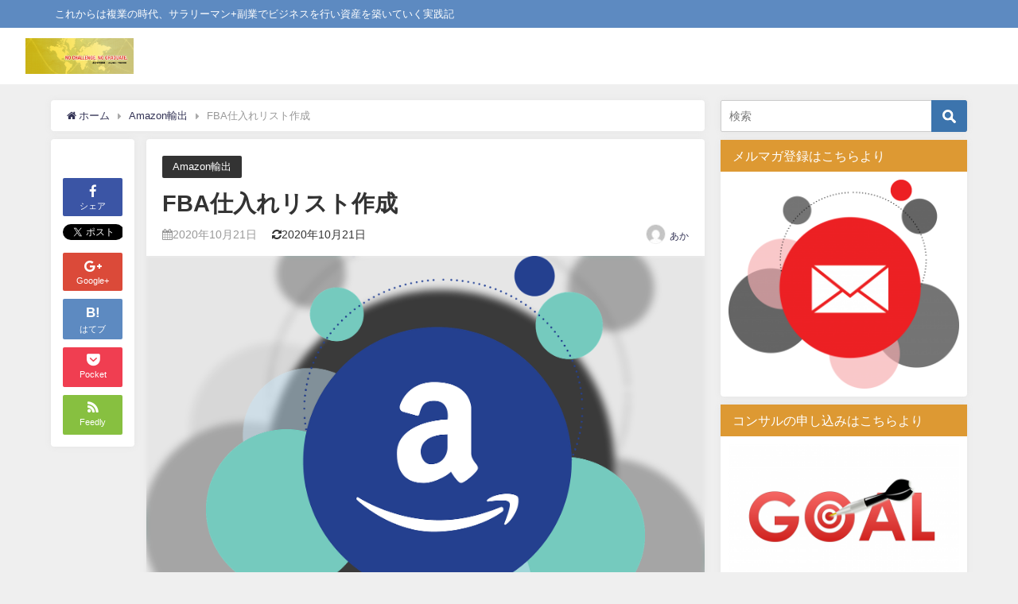

--- FILE ---
content_type: text/html; charset=UTF-8
request_url: https://fukubiz8.com/archives/3107
body_size: 18712
content:
<!DOCTYPE html>
<html lang="ja">
<head>
<meta charset="utf-8">
<meta http-equiv="X-UA-Compatible" content="IE=edge">
<meta property="og:locale" content="ja_JP">
<meta property="og:title" content="FBA仕入れリスト作成">
<meta property="og:description" content="─────────────── 第965号　令和2年10月21日 ─────────────── FBAに納品する商品に対して、 こちら側で仕入れたい商品のリストを作成し、 メーカーに提出しました。 ">
<meta property="og:type" content="article">
<meta property="og:url" content="https://fukubiz8.com/archives/3107">
<meta property="og:image" content="https://fukubiz8.com/wp-content/uploads/2020/10/amazon-2183855_1280.png">
<meta property="og:site_name" content="フクビズ！！ 複業家としての働き方">
<meta property="fb:admins" content="">
<meta property="fb:app_id" content="">
<meta name="description" content="─────────────── 第965号　令和2年10月21日 ─────────────── FBAに納品する商品に対して、 こちら側で仕入れたい商品のリストを作成し、 メーカーに提出しました。 ">
<meta name="robots" content="archive, follow, index">
<meta name="twitter:card" content="summary_large_image">
<meta name="twitter:description" content="─────────────── 第965号　令和2年10月21日 ─────────────── FBAに納品する商品に対して、 こちら側で仕入れたい商品のリストを作成し、 メーカーに提出しました。 ">
<meta name="twitter:image" content="https://fukubiz8.com/wp-content/uploads/2020/10/amazon-2183855_1280.png">
<meta name="twitter:site" content="raylijapan">
<meta name="twitter:title" content="FBA仕入れリスト作成">
<meta name="twitter:url" content="https://fukubiz8.com/archives/3107">
<meta name="viewport" content="width=device-width, initial-scale=1">
<title>FBA仕入れリスト作成 | フクビズ！！ 複業家としての働き方</title>
<link rel="dns-prefetch" href="//cdnjs.cloudflare.com">
<link rel="dns-prefetch" href="//maxcdn.bootstrapcdn.com">
<link rel="dns-prefetch" href="//s.w.org">
<link rel="dns-prefetch" href="//fukubiz8.com/wp-content/uploads/pz-linkcard/style.css?ver=2.4.4.4.3">
<link rel="dns-prefetch" href="//cdnjs.cloudflare.com/ajax/libs/drawer/3.2.2/css/drawer.min.css">
<link rel="canonical" href="https://fukubiz8.com/archives/3107">
<link rel="shortcut icon" href="">
<link rel="apple-touch-icon" href="">
<link rel="alternate" type="application/rss+xml" title="フクビズ！！ 複業家としての働き方 &raquo; フィード" href="https://fukubiz8.com/feed">
<link rel="alternate" type="application/rss+xml" title="フクビズ！！ 複業家としての働き方 &raquo; コメントフィード" href="https://fukubiz8.com/comments/feed">
<link rel="alternate" type="application/rss+xml" title="フクビズ！！ 複業家としての働き方 &raquo; FBA仕入れリスト作成 のコメントのフィード" href="https://fukubiz8.com/archives/3107/feed">
<link rel="EditURI" type="application/rsd+xml" title="RSD" href="https://fukubiz8.com/xmlrpc.php?rsd">
<link rel="shortlink" href="https://fukubiz8.com/?p=3107">
<link rel="stylesheet" href="//fukubiz8.com/wp-content/uploads/pz-linkcard/style.css?ver=2.4.4.4.3" media="all">
<link rel="stylesheet" href="//cdnjs.cloudflare.com/ajax/libs/drawer/3.2.2/css/drawer.min.css" media="all">
<link rel="stylesheet" href="https://maxcdn.bootstrapcdn.com/font-awesome/4.7.0/css/font-awesome.min.css" media="all">
<link rel="stylesheet" href="https://cdnjs.cloudflare.com/ajax/libs/highlight.js/9.9.0/styles/hybrid.min.css" media="all">
<link rel="stylesheet" href="https://cdnjs.cloudflare.com/ajax/libs/jquery.mb.YTPlayer/3.0.9/css/jquery.mb.YTPlayer.min.css" media="all">
<link rel="stylesheet" href="https://cdnjs.cloudflare.com/ajax/libs/lity/2.3.0/lity.min.css" media="all">
<link rel="stylesheet" type="text/css" href="https://fukubiz8.com/wp-content/cache/head-cleaner/css/d340e729b8403868ff198bb1a2cf75cf.css" media="all">

<script src="https://apis.google.com/js/platform.js" async defer></script>
<script async src="//pagead2.googlesyndication.com/pagead/js/adsbygoogle.js"></script>
<script src="https://b.st-hatena.com/js/bookmark_button.js" charset="utf-8" async="async"></script>
<script>
window.___gcfg = {lang: 'ja'};
(function() {
var po = document.createElement('script'); po.type = 'text/javascript'; po.async = true;
po.src = 'https://apis.google.com/js/plusone.js';
var s = document.getElementsByTagName('script')[0]; s.parentNode.insertBefore(po, s);
})();
</script>


</head>
<body class="drawer drawer--left"  itemscope="itemscope" itemtype="http://schema.org/WebPage" style="background-image:url('')">

<div id="fb-root"></div>
<script>(function(d, s, id) {
  var js, fjs = d.getElementsByTagName(s)[0];
  if (d.getElementById(id)) return;
  js = d.createElement(s); js.id = id;
  js.src = "//connect.facebook.net/ja_JP/sdk.js#xfbml=1&version=v2.10&appId=";
  fjs.parentNode.insertBefore(js, fjs);
}(document, 'script', 'facebook-jssdk'));</script>

<div id="container">
<!-- header -->
	<!-- lpページでは表示しない -->
	<div id="header" class="clearfix">
					<header class="header-wrap" role="banner" itemscope="itemscope" itemtype="http://schema.org/WPHeader">
							<div class="header_small_menu clearfix">
					<div class="header_small_content">
						<div id="description">これからは複業の時代、サラリーマン+副業でビジネスを行い資産を築いていく実践記</div>
						<nav class="header_small_menu_right" role="navigation" itemscope="itemscope" itemtype="http://scheme.org/SiteNavigationElement">
													</nav>
					</div>
				</div>
			
			<div class="header-logo clearfix">
				<!-- Navigation -->
				
									
				<!-- /Navigation -->
				<div id="logo">
										<a href="https://fukubiz8.com/" rel="nofollow">
													<img src="https://fukubiz8.com/wp-content/uploads/2020/04/0da5eb8a4ad110213f24d0e1e07d3967.jpg" alt="フクビズ！！ 複業家としての働き方">
											</a>
				</div>
									<nav id="nav" role="navigation" itemscope="itemscope" itemtype="http://scheme.org/SiteNavigationElement">
											</nav>
							</div>
		</header>
		<nav id="scrollnav" role="navigation" itemscope="itemscope" itemtype="http://scheme.org/SiteNavigationElement">
					</nav>
					<div id="nav_fixed">
				<div class="header-logo clearfix">
					<!-- Navigation -->
					
					
					<!-- /Navigation -->
					<div class="logo clearfix">
						<a href="https://fukubiz8.com/" rel="nofollow">
															<img src="https://fukubiz8.com/wp-content/uploads/2020/04/0da5eb8a4ad110213f24d0e1e07d3967.jpg" alt="フクビズ！！ 複業家としての働き方">
													</a>
					</div>
					<nav id="nav" role="navigation" itemscope="itemscope" itemtype="http://scheme.org/SiteNavigationElement">
											</nav>
				</div>
			</div>
									</div>

<style>
</style>
<div id="main-wrap">
	<!-- main -->
	<main id="single-main" style="float:left;margin-right:-330px;padding-right:330px;" role="main">
									<!-- パンくず -->
				<ul id="breadcrumb" itemscope itemtype="http://schema.org/BreadcrumbList">
<li itemprop="itemListElement" itemscope itemtype="http://schema.org/ListItem"><a href="https://fukubiz8.com" itemprop="item"><i class="fa fa-home" aria-hidden="true"></i> <span itemprop="name">ホーム</span></a><meta itemprop="position" content="1" /></li><li itemprop="itemListElement" itemscope itemtype="http://schema.org/ListItem"><a href="https://fukubiz8.com/archives/category/amazon%e8%bc%b8%e5%87%ba" itemprop="item"><span itemprop="name">Amazon輸出</span></a><meta itemprop="position" content="2" /></li><li class="breadcrumb-title" itemprop="itemListElement" itemscope itemtype="http://schema.org/ListItem"><span itemprop="name">FBA仕入れリスト作成</span><meta itemprop="position" content="3" /></li></ul>				<div id="content_area">
					<div id="share_plz" style="float: left ">

	
		<div class="fb-like share_sns" data-href="https://fukubiz8.com/archives/3107" data-layout="box_count" data-action="like" data-show-faces="true" data-share="false"></div>

		<div class="share-fb share_sns">
		<a href="http://www.facebook.com/share.php?u=https://fukubiz8.com/archives/3107" onclick="window.open(this.href,'FBwindow','width=650,height=450,menubar=no,toolbar=no,scrollbars=yes');return false;" title="Facebookでシェア"><i class="fa fa-facebook" style="font-size:1.5em;padding-top: 4px;"></i><br>シェア
		</a>
		</div>
	
			<div class="sc-tw share_sns"><a data-url="https://fukubiz8.com/archives/3107" href="http://twitter.com/share?text=FBA仕入れリスト作成&url=https://fukubiz8.com/archives/3107" class="twitter-share-button" data-lang="ja" data-count="vertical" data-dnt="true" target="_blank"><svg viewBox="0 0 16 16" xmlns="http://www.w3.org/2000/svg" fill-rule="evenodd" clip-rule="evenodd" stroke-linejoin="round" stroke-miterlimit="1.414"><path d="M16 3.038c-.59.26-1.22.437-1.885.517.677-.407 1.198-1.05 1.443-1.816-.634.375-1.337.648-2.085.795-.598-.638-1.45-1.036-2.396-1.036-1.812 0-3.282 1.468-3.282 3.28 0 .258.03.51.085.75C5.152 5.39 2.733 4.084 1.114 2.1.83 2.583.67 3.147.67 3.75c0 1.14.58 2.143 1.46 2.732-.538-.017-1.045-.165-1.487-.41v.04c0 1.59 1.13 2.918 2.633 3.22-.276.074-.566.114-.865.114-.21 0-.416-.02-.617-.058.418 1.304 1.63 2.253 3.067 2.28-1.124.88-2.54 1.404-4.077 1.404-.265 0-.526-.015-.783-.045 1.453.93 3.178 1.474 5.032 1.474 6.038 0 9.34-5 9.34-9.338 0-.143-.004-.284-.01-.425.64-.463 1.198-1.04 1.638-1.7z" fill="#fff" fill-rule="nonzero"></path></svg><span>Tweet</span></a></div>

	
			<div class="share-googleplus share_sns">
		<a href="https://plusone.google.com/_/+1/confirm?hl=ja&url=https://fukubiz8.com/archives/3107" onclick="window.open(this.href, 'window', 'width=550, height=450,personalbar=0,toolbar=0,scrollbars=1,resizable=1'); return false;" title="GooglePlusで共有"><i class="fa fa-google-plus" style="font-size:1.5em;padding-top: 4px;"></i><span class="text">Google+</span><span class="count"></span></a>
		</div>
	
			<div class="share-hatebu share_sns">       
		<a href="http://b.hatena.ne.jp/add?mode=confirm&url=https://fukubiz8.com/archives/3107&title=FBA%E4%BB%95%E5%85%A5%E3%82%8C%E3%83%AA%E3%82%B9%E3%83%88%E4%BD%9C%E6%88%90" onclick="window.open(this.href, 'HBwindow', 'width=600, height=400, menubar=no, toolbar=no, scrollbars=yes'); return false;" target="_blank"><div style="font-weight: bold;font-size: 1.5em">B!</div><span class="text">はてブ</span><span class="count"></span></a>
		</div>
	
			<div class="share-pocket share_sns">
		<a href="http://getpocket.com/edit?url=https://fukubiz8.com/archives/3107&title=FBA仕入れリスト作成" onclick="window.open(this.href, 'FBwindow', 'width=550, height=350, menubar=no, toolbar=no, scrollbars=yes'); return false;"><i class="fa fa-get-pocket" style="font-weight: bold;font-size: 1.5em"></i><span class="text">Pocket</span><span class="count"></span></a></div>
	
		     
			
		<div class="share-feedly share_sns">
		<a href="https://feedly.com/i/subscription/feed%2Fhttps%3A%2F%2Ffukubiz8.com%2Ffeed" target="_blank"><i class="fa fa-rss" aria-hidden="true" style="font-weight: bold;font-size: 1.5em"></i><span class="text">Feedly</span>
		</a></div>
	</div>
					<article id="post-3107" class="post-3107 post type-post status-publish format-standard has-post-thumbnail hentry category-amazon"  style="margin-left: 120px">
						<header>
							<div class="post-meta">
								<div class="cat-tag">
																			<div class="single-post-category" style="background:"><a href="https://fukubiz8.com/archives/category/amazon%e8%bc%b8%e5%87%ba" rel="category tag">Amazon輸出</a></div>
																										</div>

								<h1 class="single-post-title entry-title">FBA仕入れリスト作成</h1>
																	<time class="single-post-date published updated" datetime="2020-10-21"><i class="fa fa-calendar" aria-hidden="true"></i>2020年10月21日</time>
																									<time class="single-post-date modified" datetime="2020-10-21"><i class="fa fa-refresh" aria-hidden="true"></i>2020年10月21日</time>
																									<ul class="post-author vcard author">
									<li class="post-author-thum"><img alt='' src='https://secure.gravatar.com/avatar/364a87cebf17e758e1cba45969c2e27d?s=25&#038;d=mm&#038;r=g' srcset='https://secure.gravatar.com/avatar/364a87cebf17e758e1cba45969c2e27d?s=50&amp;d=mm&amp;r=g 2x' class='avatar avatar-25 photo' height='25' width='25' /></li>
									<li class="post-author-name fn post-author"><a href="https://fukubiz8.com/archives/author/kekkanifokasu">あか</a>
</li>
									</ul>
															</div>

																								<figure class="single_thumbnail" style="background-image:url(https://fukubiz8.com/wp-content/uploads/2020/10/amazon-2183855_1280-300x272.png)">
										<img src="https://fukubiz8.com/wp-content/uploads/2020/10/amazon-2183855_1280.png" alt="FBA仕入れリスト作成">									</figure>
							
							


<div class="share" >
			<div class="sns big c6">
			<ul class="clearfix">
			<!--Facebookボタン-->  
			    
			<li>
			<a class="facebook" href="https://www.facebook.com/share.php?u=https://fukubiz8.com/archives/3107" onclick="window.open(this.href, 'FBwindow', 'width=650, height=450, menubar=no, toolbar=no, scrollbars=yes'); return false;"><i class="fa fa-facebook"></i><span class="sns_name">Facebook</span></a>
			</li>
			
			<!--ツイートボタン-->
						<li> 
			<a class="twitter" target="blank" href="https://twitter.com/intent/tweet?url=https://fukubiz8.com/archives/3107&text=FBA%E4%BB%95%E5%85%A5%E3%82%8C%E3%83%AA%E3%82%B9%E3%83%88%E4%BD%9C%E6%88%90&tw_p=tweetbutton" onclick="window.open(this.href, 'tweetwindow', 'width=550, height=450,personalbar=0,toolbar=0,scrollbars=1,resizable=1'); return false;"><i class="fa fa-twitter"></i><span class="sns_name">Twitter</span></a>
			</li>
			
			<!--Google+1ボタン-->
			    
			<li>
			<a class="googleplus" href="https://plusone.google.com/_/+1/confirm?hl=ja&url=https://fukubiz8.com/archives/3107" onclick="window.open(this.href, 'window', 'width=550, height=450,personalbar=0,toolbar=0,scrollbars=1,resizable=1'); return false;" title="GooglePlusで共有"><i class="fa fa-google-plus"></i><span class="sns_name">Google+</span></a>
			</li>
			

			<!--はてブボタン--> 
			     
			<li>       
			<a class="hatebu" href="https://b.hatena.ne.jp/add?mode=confirm&url=https://fukubiz8.com/archives/3107&title=FBA%E4%BB%95%E5%85%A5%E3%82%8C%E3%83%AA%E3%82%B9%E3%83%88%E4%BD%9C%E6%88%90" onclick="window.open(this.href, 'HBwindow', 'width=600, height=400, menubar=no, toolbar=no, scrollbars=yes'); return false;" target="_blank"><span class="sns_name">はてブ</span></a>
			</li>
			

			<!--LINEボタン--> 
			
			<!--ポケットボタン-->  
			       
			<li>
			<a class="pocket" href="https://getpocket.com/edit?url=https://fukubiz8.com/archives/3107&title=FBA仕入れリスト作成" onclick="window.open(this.href, 'FBwindow', 'width=550, height=350, menubar=no, toolbar=no, scrollbars=yes'); return false;"><i class="fa fa-get-pocket"></i><span class="sns_name">Pocket</span></a></li>
			
			<!--Feedly-->  
			  
			     
			<li>
			<a class="feedly" href="https://feedly.com/i/subscription/feed%2Fhttps%3A%2F%2Ffukubiz8.com%2Ffeed" target="_blank"><i class="fa fa-rss" aria-hidden="true"></i><span class="sns_name">Feedly</span></a></li>
						</ul>

		</div>
	</div>
						</header>
						<section class="single-post-main">
																

								<div class="content">
																
<!-- WP QUADS Content Ad Plugin v. 2.0.49 -->
<div class="quads-location quads-ad1" id="quads-ad1" style="float:none;margin:0px 0 0px 0;text-align:center;">
<script async src="//pagead2.googlesyndication.com/pagead/js/adsbygoogle.js"></script>
<!-- fukubiz2 -->
<ins class="adsbygoogle"
     style="display:block"
     data-ad-client="ca-pub-1779908728018021"
     data-ad-slot="9751107060"
     data-ad-format="auto"></ins>
<script>
(adsbygoogle = window.adsbygoogle || []).push({});
</script>
</div>
<div class='wp_social_bookmarking_light'>
            <div class="wsbl_hatena_button"><a href="//b.hatena.ne.jp/entry/https://fukubiz8.com/archives/3107" class="hatena-bookmark-button" data-hatena-bookmark-title="FBA仕入れリスト作成" data-hatena-bookmark-layout="simple-balloon" title="このエントリーをはてなブックマークに追加"> <img src="//b.hatena.ne.jp/images/entry-button/button-only@2x.png" alt="このエントリーをはてなブックマークに追加" width="20" height="20" style="border: none;" /></a><script type="text/javascript" src="//b.hatena.ne.jp/js/bookmark_button.js" charset="utf-8" async="async"></script></div>
            <div class="wsbl_facebook_like"><div id="fb-root"></div><fb:like href="https://fukubiz8.com/archives/3107" layout="button_count" action="like" width="100" share="false" show_faces="false" ></fb:like></div>
            <div class="wsbl_twitter"><a href="https://twitter.com/share" class="twitter-share-button" data-url="https://fukubiz8.com/archives/3107" data-text="FBA仕入れリスト作成">Tweet</a></div>
            <div class="wsbl_pocket"><a href="https://getpocket.com/save" class="pocket-btn" data-lang="en" data-save-url="https://fukubiz8.com/archives/3107" data-pocket-count="none" data-pocket-align="left" >Pocket</a><script type="text/javascript">!function(d,i){if(!d.getElementById(i)){var j=d.createElement("script");j.id=i;j.src="https://widgets.getpocket.com/v1/j/btn.js?v=1";var w=d.getElementById(i);d.body.appendChild(j);}}(document,"pocket-btn-js");</script></div>
    </div>
<br class='wp_social_bookmarking_light_clear' />
<p class="p1"><b>───────────────</b></p>
<!-- WP QUADS Content Ad Plugin v. 2.0.49 -->
<div class="quads-location quads-ad2" id="quads-ad2" style="float:none;margin:0px 0 0px 0;text-align:center;">
<script async src="//pagead2.googlesyndication.com/pagead/js/adsbygoogle.js"></script>
<!-- fukubiz2 -->
<ins class="adsbygoogle"
     style="display:block"
     data-ad-client="ca-pub-1779908728018021"
     data-ad-slot="9751107060"
     data-ad-format="auto"></ins>
<script>
(adsbygoogle = window.adsbygoogle || []).push({});
</script>
</div>

<p class="p2">第965号　令和2年10月21日</p>
<p class="p1"><b>───────────────</b></p>
<p class="p2">FBAに納品する商品に対して、</p>
<p class="p2">こちら側で仕入れたい商品のリストを作成し、</p>
<p class="p2">メーカーに提出しました。</p>
<p class="p2">そして、昨日メーカーから返事が来まして、</p>
<p class="p2">値段見たら、かなり安い。</p>
<p class="p2">Amazon.co.jp の半値まではいかないけど、</p>
<p class="p2">Amazonよりかなり安い！</p>
<p class="p2">よしこれはいけるかも！！</p>
<p class="p2">と思い意気込んで、細かく商品リサーチをしたら、、、</p>
<p class="p2">あれ、、</p>
<p class="p2">けっこうきついかも、、、</p>
<p class="p2">送料がやっぱかなりネックになってきます。</p>
<p class="p2">あと、商品が割と大きいのがあったりで、</p>
<p class="p2">ちょっと苦戦。</p>
<p class="p2">結局、今日は時間の関係もあり、</p>
<p class="p2">5品ぐらいチェックした段階で、</p>
<p class="p2">1時間近く時間使い、終了。</p>
<p class="p2">うーーーん、なかなかとんとん拍子にはいきませんね。</p>
<p class="p2">けど、ここは大事なところなので、</p>
<p class="p2">しっかりと検討し、シミュレーションをしたいと思います。
<!-- WP QUADS Content Ad Plugin v. 2.0.49 -->
<div class="quads-location quads-ad3" id="quads-ad3" style="float:none;margin:0px 0 0px 0;text-align:center;">
<script async src="//pagead2.googlesyndication.com/pagead/js/adsbygoogle.js"></script>
<!-- fukubiz2 -->
<ins class="adsbygoogle"
     style="display:block"
     data-ad-client="ca-pub-1779908728018021"
     data-ad-slot="9751107060"
     data-ad-format="auto"></ins>
<script>
(adsbygoogle = window.adsbygoogle || []).push({});
</script>
</div>

								</div>

								
																	<div class="bottom_ad clearfix">
																			</div>
																								


<div class="share" >
			<div class="sns big c6">
			<ul class="clearfix">
			<!--Facebookボタン-->  
			    
			<li>
			<a class="facebook" href="https://www.facebook.com/share.php?u=https://fukubiz8.com/archives/3107" onclick="window.open(this.href, 'FBwindow', 'width=650, height=450, menubar=no, toolbar=no, scrollbars=yes'); return false;"><i class="fa fa-facebook"></i><span class="sns_name">Facebook</span></a>
			</li>
			
			<!--ツイートボタン-->
						<li> 
			<a class="twitter" target="blank" href="https://twitter.com/intent/tweet?url=https://fukubiz8.com/archives/3107&text=FBA%E4%BB%95%E5%85%A5%E3%82%8C%E3%83%AA%E3%82%B9%E3%83%88%E4%BD%9C%E6%88%90&tw_p=tweetbutton" onclick="window.open(this.href, 'tweetwindow', 'width=550, height=450,personalbar=0,toolbar=0,scrollbars=1,resizable=1'); return false;"><i class="fa fa-twitter"></i><span class="sns_name">Twitter</span></a>
			</li>
			
			<!--Google+1ボタン-->
			    
			<li>
			<a class="googleplus" href="https://plusone.google.com/_/+1/confirm?hl=ja&url=https://fukubiz8.com/archives/3107" onclick="window.open(this.href, 'window', 'width=550, height=450,personalbar=0,toolbar=0,scrollbars=1,resizable=1'); return false;" title="GooglePlusで共有"><i class="fa fa-google-plus"></i><span class="sns_name">Google+</span></a>
			</li>
			

			<!--はてブボタン--> 
			     
			<li>       
			<a class="hatebu" href="https://b.hatena.ne.jp/add?mode=confirm&url=https://fukubiz8.com/archives/3107&title=FBA%E4%BB%95%E5%85%A5%E3%82%8C%E3%83%AA%E3%82%B9%E3%83%88%E4%BD%9C%E6%88%90" onclick="window.open(this.href, 'HBwindow', 'width=600, height=400, menubar=no, toolbar=no, scrollbars=yes'); return false;" target="_blank"><span class="sns_name">はてブ</span></a>
			</li>
			

			<!--LINEボタン--> 
			
			<!--ポケットボタン-->  
			       
			<li>
			<a class="pocket" href="https://getpocket.com/edit?url=https://fukubiz8.com/archives/3107&title=FBA仕入れリスト作成" onclick="window.open(this.href, 'FBwindow', 'width=550, height=350, menubar=no, toolbar=no, scrollbars=yes'); return false;"><i class="fa fa-get-pocket"></i><span class="sns_name">Pocket</span></a></li>
			
			<!--Feedly-->  
			  
			     
			<li>
			<a class="feedly" href="https://feedly.com/i/subscription/feed%2Fhttps%3A%2F%2Ffukubiz8.com%2Ffeed" target="_blank"><i class="fa fa-rss" aria-hidden="true"></i><span class="sns_name">Feedly</span></a></li>
						</ul>

		</div>
	</div>
								  <div class="post_footer_author_title">この記事を書いた人</div>
  <div class="post_footer_author clearfix">
  <div class="post_footer_author_user clearfix">
    <div class="post_thum"><img alt='' src='https://secure.gravatar.com/avatar/364a87cebf17e758e1cba45969c2e27d?s=100&#038;d=mm&#038;r=g' srcset='https://secure.gravatar.com/avatar/364a87cebf17e758e1cba45969c2e27d?s=200&amp;d=mm&amp;r=g 2x' class='avatar avatar-100 photo' height='100' width='100' />          <ul class="profile_sns">
                              </ul>
    </div>
    <div class="post_footer_author_user_meta">
      <div class="post-author"><a href="https://fukubiz8.com/archives/author/kekkanifokasu">あか</a></div>
      <div class="post-description"></div>
    </div>
  </div>
        <div class="post_footer_author_title_post">最近書いた記事</div>
    <div class="inline-nospace">
          <div class="author-post hvr-fade-post">
        <a class="wrap_link" href="https://fukubiz8.com/archives/3409" title="ヤフオクで落札相場を調べるにはどうしたら良いのか？" rel="bookmark"></a>
        <figure class="author-post-thumb">
          <img src="[data-uri]" data-src="https://fukubiz8.com/wp-content/uploads/2020/05/img_2937.jpg" class="lazyload" alt="ヤフオクで落札相場を調べるにはどうしたら良いのか？">                    <div class="author-post-cat"><a href="https://fukubiz8.com/archives/category/biz/ebay/ebay%e8%bc%b8%e5%87%ba-%e5%88%9d%e5%bf%83%e8%80%85%e5%90%91%e3%81%91%e8%ac%9b%e5%ba%a7" style="background:">ebay輸出 初心者向け講座</a></div>
        </figure>
        <div class="author-post-meta">
          <div class="author-post-title"><a href="https://fukubiz8.com/archives/3409" title="ヤフオクで落札相場を調べるにはどうしたら良いのか？" rel="bookmark">ヤフオクで落札相場を調べるにはどうしたら良いのか？</a></div>
        </div>
      </div>
            <div class="author-post hvr-fade-post">
        <a class="wrap_link" href="https://fukubiz8.com/archives/3406" title="ebayで輸入転売する際のリサーチ方法とは？やり方を紹介！" rel="bookmark"></a>
        <figure class="author-post-thumb">
                      <img src="https://fukubiz8.com/wp-content/themes/diver/images/noimage.gif">
                              <div class="author-post-cat"><a href="https://fukubiz8.com/archives/category/money" style="background:">お金</a></div>
        </figure>
        <div class="author-post-meta">
          <div class="author-post-title"><a href="https://fukubiz8.com/archives/3406" title="ebayで輸入転売する際のリサーチ方法とは？やり方を紹介！" rel="bookmark">ebayで輸入転売する際のリサーチ方法とは？やり方を紹介！</a></div>
        </div>
      </div>
            <div class="author-post hvr-fade-post">
        <a class="wrap_link" href="https://fukubiz8.com/archives/3380" title="読書こそ自己投資の第一歩！" rel="bookmark"></a>
        <figure class="author-post-thumb">
          <img src="[data-uri]" data-src="https://fukubiz8.com/wp-content/uploads/2019/08/2ecbb5ff-d3d0-41be-b7fa-64cf32ff9221.jpg" class="lazyload" alt="読書こそ自己投資の第一歩！">                    <div class="author-post-cat"><a href="https://fukubiz8.com/archives/category/%e8%87%aa%e5%b7%b1%e6%8a%95%e8%b3%87" style="background:">自己投資</a></div>
        </figure>
        <div class="author-post-meta">
          <div class="author-post-title"><a href="https://fukubiz8.com/archives/3380" title="読書こそ自己投資の第一歩！" rel="bookmark">読書こそ自己投資の第一歩！</a></div>
        </div>
      </div>
            <div class="author-post hvr-fade-post">
        <a class="wrap_link" href="https://fukubiz8.com/archives/3378" title="内的資産と外的資産" rel="bookmark"></a>
        <figure class="author-post-thumb">
          <img src="[data-uri]" data-src="https://fukubiz8.com/wp-content/uploads/2019/02/1.png" class="lazyload" alt="内的資産と外的資産">                    <div class="author-post-cat"><a href="https://fukubiz8.com/archives/category/%e8%87%aa%e5%b7%b1%e6%8a%95%e8%b3%87" style="background:">自己投資</a></div>
        </figure>
        <div class="author-post-meta">
          <div class="author-post-title"><a href="https://fukubiz8.com/archives/3378" title="内的資産と外的資産" rel="bookmark">内的資産と外的資産</a></div>
        </div>
      </div>
            </div>
      </div>
						</section>
						<footer class="article_footer">
							<!-- コメント -->
														<!-- 関連キーワード -->
							
							<!-- 関連記事 -->
							<div class="single_title"><a href="https://fukubiz8.com/archives/category/amazon%e8%bc%b8%e5%87%ba" rel="category tag">Amazon輸出</a>の関連記事</div>
<ul class="newpost_list inline-nospace">
			<li class="post_list_wrap clearfix hvr-fade-post">
		<a class="wrap_link" href="https://fukubiz8.com/archives/3199" title="FBAへの納品" rel="bookmark"></a>
		<figure>
		<img width="150" height="150" src="https://fukubiz8.com/wp-content/uploads/2020/06/img_3284-150x150.jpg" class="attachment-thumbnail size-thumbnail wp-post-image" alt="" srcset="https://fukubiz8.com/wp-content/uploads/2020/06/img_3284-150x150.jpg 150w, https://fukubiz8.com/wp-content/uploads/2020/06/img_3284-120x120.jpg 120w" sizes="(max-width: 150px) 100vw, 150px" />		</figure>
		<div class="meta">
		<div class="title">FBAへの納品</div>
		<time class="date" datetime="2020-12-03">
		2020年12月3日				
		</time>
		</div>
		</li>
				<li class="post_list_wrap clearfix hvr-fade-post">
		<a class="wrap_link" href="https://fukubiz8.com/archives/3121" title="Amazon.com FBA戦略会議" rel="bookmark"></a>
		<figure>
		<img width="150" height="150" src="https://fukubiz8.com/wp-content/uploads/2020/10/amazon-2183855_1280-150x150.png" class="attachment-thumbnail size-thumbnail wp-post-image" alt="" srcset="https://fukubiz8.com/wp-content/uploads/2020/10/amazon-2183855_1280-150x150.png 150w, https://fukubiz8.com/wp-content/uploads/2020/10/amazon-2183855_1280-120x120.png 120w" sizes="(max-width: 150px) 100vw, 150px" />		</figure>
		<div class="meta">
		<div class="title">Amazon.com FBA戦略会議</div>
		<time class="date" datetime="2020-10-25">
		2020年10月25日				
		</time>
		</div>
		</li>
				<li class="post_list_wrap clearfix hvr-fade-post">
		<a class="wrap_link" href="https://fukubiz8.com/archives/3115" title="FBAにどうやって送るのか？ここがポイント" rel="bookmark"></a>
		<figure>
		<img width="150" height="150" src="https://fukubiz8.com/wp-content/uploads/2020/10/amazon-2183855_1280-150x150.png" class="attachment-thumbnail size-thumbnail wp-post-image" alt="" srcset="https://fukubiz8.com/wp-content/uploads/2020/10/amazon-2183855_1280-150x150.png 150w, https://fukubiz8.com/wp-content/uploads/2020/10/amazon-2183855_1280-120x120.png 120w" sizes="(max-width: 150px) 100vw, 150px" />		</figure>
		<div class="meta">
		<div class="title">FBAにどうやって送るのか？ここがポイント</div>
		<time class="date" datetime="2020-10-22">
		2020年10月22日				
		</time>
		</div>
		</li>
				<li class="post_list_wrap clearfix hvr-fade-post">
		<a class="wrap_link" href="https://fukubiz8.com/archives/3107" title="FBA仕入れリスト作成" rel="bookmark"></a>
		<figure>
		<img width="150" height="150" src="https://fukubiz8.com/wp-content/uploads/2020/10/amazon-2183855_1280-150x150.png" class="attachment-thumbnail size-thumbnail wp-post-image" alt="" srcset="https://fukubiz8.com/wp-content/uploads/2020/10/amazon-2183855_1280-150x150.png 150w, https://fukubiz8.com/wp-content/uploads/2020/10/amazon-2183855_1280-120x120.png 120w" sizes="(max-width: 150px) 100vw, 150px" />		</figure>
		<div class="meta">
		<div class="title">FBA仕入れリスト作成</div>
		<time class="date" datetime="2020-10-21">
		2020年10月21日				
		</time>
		</div>
		</li>
				<li class="post_list_wrap clearfix hvr-fade-post">
		<a class="wrap_link" href="https://fukubiz8.com/archives/3093" title="Amazon輸出　FBAリサーチ" rel="bookmark"></a>
		<figure>
		<img width="150" height="150" src="https://fukubiz8.com/wp-content/uploads/2020/10/amazon-2183855_1280-150x150.png" class="attachment-thumbnail size-thumbnail wp-post-image" alt="" srcset="https://fukubiz8.com/wp-content/uploads/2020/10/amazon-2183855_1280-150x150.png 150w, https://fukubiz8.com/wp-content/uploads/2020/10/amazon-2183855_1280-120x120.png 120w" sizes="(max-width: 150px) 100vw, 150px" />		</figure>
		<div class="meta">
		<div class="title">Amazon輸出　FBAリサーチ</div>
		<time class="date" datetime="2020-10-13">
		2020年10月13日				
		</time>
		</div>
		</li>
		</ul>
													</footer>
					</article>
				</div>
				<!-- CTA -->
								<!-- navigation -->
				<ul class="navigation">
					<li class="left"><a href="https://fukubiz8.com/archives/3113" rel="prev">1%の人だけが実行している45の習慣のアウトプット</a></li>					<li class="right"><a href="https://fukubiz8.com/archives/3115" rel="next">FBAにどうやって送るのか？ここがポイント</a></li>				</ul>
					 <!-- 記事がよかったらいいねPC -->
   <div class="p-entry__push">
        <div class="p-entry__pushLike lazyload" data-bg="https://fukubiz8.com/wp-content/uploads/2020/10/amazon-2183855_1280-300x272.png">
      <p>この記事が気に入ったら<br>フォローしよう</p>
      <div class="p-entry__pushButton">
        <div class="fb-like" data-href="https://www.facebook.com/dai.akagawa/" data-layout="button_count" data-action="like" data-size="small" data-show-faces="true" data-share="false"></div>
      </div>
      <p class="p-entry__note">最新情報をお届けします</p>
    </div>
  </div>

 								<div class="post-sub">
					<!-- bigshare -->
					<!-- rabdom_posts(bottom) -->
					  <div class="single_title">おすすめの記事</div>
  <section class="recommend-post inline-nospace">
            <article role="article" class="single-recommend clearfix hvr-fade-post" style="">
          <a class="wrap_link" href="https://fukubiz8.com/archives/1070" title="結局、マインドで決まる。" rel="bookmark"></a>
          <figure class="recommend-thumb">
              <img src="[data-uri]" data-src="https://fukubiz8.com/wp-content/uploads/2018/11/20130326-00024078-roupeiro-000-12-view.jpg" class="lazyload" alt="結局、マインドで決まる。">                        <div class="recommend-cat" style="background:">人間性/スピリチュアル</div>
          </figure>
          <section class="recommend-meta">
            <div class="recommend-title">
              <a href="https://fukubiz8.com/archives/1070" title="結局、マインドで決まる。" rel="bookmark">
                結局、マインドで決まる。              </a>
            </div>
            <div class="recommend-desc">昨日の続きですが、   目標達成の手法。 マインド編です。   よく、目標を立てる。 それも期限付きで立てる。   と言われます。   いつ...</div>
          </section>
        </article>
              <article role="article" class="single-recommend clearfix hvr-fade-post" style="">
          <a class="wrap_link" href="https://fukubiz8.com/archives/1722" title="つまづいたら、アイデアを思いつく限り書き出してやっていく" rel="bookmark"></a>
          <figure class="recommend-thumb">
              <img src="[data-uri]" data-src="https://fukubiz8.com/wp-content/uploads/2019/06/cd68e474-dc46-455f-8ba6-5d06d0fb7d25.jpg" class="lazyload" alt="つまづいたら、アイデアを思いつく限り書き出してやっていく">                        <div class="recommend-cat" style="background:">ビジネス</div>
          </figure>
          <section class="recommend-meta">
            <div class="recommend-title">
              <a href="https://fukubiz8.com/archives/1722" title="つまづいたら、アイデアを思いつく限り書き出してやっていく" rel="bookmark">
                つまづいたら、アイデアを思いつく限り書き出してやっていく              </a>
            </div>
            <div class="recommend-desc">つまづいたら、アイデアを思いつく限り書き出してやっていく ビジネスをしていくと、 途中でつまづく事があります。 そんな時は、どうやったら現状...</div>
          </section>
        </article>
              <article role="article" class="single-recommend clearfix hvr-fade-post" style="">
          <a class="wrap_link" href="https://fukubiz8.com/archives/2619" title="自分のやり方を見直していく。" rel="bookmark"></a>
          <figure class="recommend-thumb">
              <img src="[data-uri]" data-src="https://fukubiz8.com/wp-content/uploads/2020/03/img_2375.jpg" class="lazyload" alt="自分のやり方を見直していく。">                        <div class="recommend-cat" style="background:">ebay</div>
          </figure>
          <section class="recommend-meta">
            <div class="recommend-title">
              <a href="https://fukubiz8.com/archives/2619" title="自分のやり方を見直していく。" rel="bookmark">
                自分のやり方を見直していく。              </a>
            </div>
            <div class="recommend-desc">3月の上旬、 数名の方と話して、 “自分との違い。” ここを洗い出しました。 一番の違いはリサーチです。 やっぱ物販をする上で、 リサーチと...</div>
          </section>
        </article>
              <article role="article" class="single-recommend clearfix hvr-fade-post" style="">
          <a class="wrap_link" href="https://fukubiz8.com/archives/372" title="お金を効率よく貯めるにはどうしたら良いのか？" rel="bookmark"></a>
          <figure class="recommend-thumb">
              <img src="[data-uri]" data-src="https://fukubiz8.com/wp-content/uploads/2018/02/images.jpg" class="lazyload" alt="お金を効率よく貯めるにはどうしたら良いのか？">                        <div class="recommend-cat" style="background:">投資脳</div>
          </figure>
          <section class="recommend-meta">
            <div class="recommend-title">
              <a href="https://fukubiz8.com/archives/372" title="お金を効率よく貯めるにはどうしたら良いのか？" rel="bookmark">
                お金を効率よく貯めるにはどうしたら良いのか？              </a>
            </div>
            <div class="recommend-desc">サラリーマンとして働き、 副業をする。   この目的の多くは 収入を増やして、生活を楽にさせたい！   というお金の悩みを解決する事だと思い...</div>
          </section>
        </article>
              <article role="article" class="single-recommend clearfix hvr-fade-post" style="">
          <a class="wrap_link" href="https://fukubiz8.com/archives/243" title="仕事術の無料レポートが完成しました！" rel="bookmark"></a>
          <figure class="recommend-thumb">
              <img src="[data-uri]" data-src="https://fukubiz8.com/wp-content/uploads/2018/01/2sigotojutu.jpg" class="lazyload" alt="仕事術の無料レポートが完成しました！">                        <div class="recommend-cat" style="background:">仕事術</div>
          </figure>
          <section class="recommend-meta">
            <div class="recommend-title">
              <a href="https://fukubiz8.com/archives/243" title="仕事術の無料レポートが完成しました！" rel="bookmark">
                仕事術の無料レポートが完成しました！              </a>
            </div>
            <div class="recommend-desc">仕事術の無料レポートが完成しました。 こちらよりダウンロードしてください。 *メールアドレス *お名前(姓)   僕自身が 自分で実践してい...</div>
          </section>
        </article>
              <article role="article" class="single-recommend clearfix hvr-fade-post" style="">
          <a class="wrap_link" href="https://fukubiz8.com/archives/1835" title="プロテインが届きました！" rel="bookmark"></a>
          <figure class="recommend-thumb">
              <img src="[data-uri]" data-src="https://fukubiz8.com/wp-content/uploads/2019/08/4e8b73e9-087e-4027-8e2b-a0a5cbc89592.jpg" class="lazyload" alt="プロテインが届きました！">                        <div class="recommend-cat" style="background:">管理者の日記</div>
          </figure>
          <section class="recommend-meta">
            <div class="recommend-title">
              <a href="https://fukubiz8.com/archives/1835" title="プロテインが届きました！" rel="bookmark">
                プロテインが届きました！              </a>
            </div>
            <div class="recommend-desc">プロテインが届きました！ 先日、SAATSの林さんが紹介してたプロテインを購入し、昨日届きました。 バニラストロベリー味 早速、牛乳と混ぜて...</div>
          </section>
        </article>
              <article role="article" class="single-recommend clearfix hvr-fade-post" style="">
          <a class="wrap_link" href="https://fukubiz8.com/archives/1012" title="過去の解析を見た結果から得たデータ" rel="bookmark"></a>
          <figure class="recommend-thumb">
              <img src="[data-uri]" data-src="https://fukubiz8.com/wp-content/uploads/2018/10/709e48c26baac0d5ca992912332dfaa5.png" class="lazyload" alt="過去の解析を見た結果から得たデータ">                        <div class="recommend-cat" style="background:">ebay</div>
          </figure>
          <section class="recommend-meta">
            <div class="recommend-title">
              <a href="https://fukubiz8.com/archives/1012" title="過去の解析を見た結果から得たデータ" rel="bookmark">
                過去の解析を見た結果から得たデータ              </a>
            </div>
            <div class="recommend-desc">先日、解析を過去に遡って 取り組みました。   その時に、インプレッション数が多いもの などのデータをそのままコピペで エクセルに貼ったので...</div>
          </section>
        </article>
              <article role="article" class="single-recommend clearfix hvr-fade-post" style="">
          <a class="wrap_link" href="https://fukubiz8.com/archives/3332" title="副業のロードマップ" rel="bookmark"></a>
          <figure class="recommend-thumb">
              <img src="[data-uri]" data-src="https://fukubiz8.com/wp-content/uploads/2019/02/oresen.jpg" class="lazyload" alt="副業のロードマップ">                        <div class="recommend-cat" style="background:">副業全般</div>
          </figure>
          <section class="recommend-meta">
            <div class="recommend-title">
              <a href="https://fukubiz8.com/archives/3332" title="副業のロードマップ" rel="bookmark">
                副業のロードマップ              </a>
            </div>
            <div class="recommend-desc">─────────────── 第1080号　令和3年2月19日 ─────────────── 今回は、僕自身が描くロードマップについて ...</div>
          </section>
        </article>
            </section>
									</div>
						</main>

	<!-- /main -->
		<!-- sidebar -->
	<div id="sidebar" style="float:right;" role="complementary">
		<div class="sidebar_content">
						<div id="search-2" class="widget widget_search"><form method="get" class="searchform" action="https://fukubiz8.com/" role="search">
	<input type="text" placeholder="検索" name="s" class="s">
	<input type="submit" class="searchsubmit" value="">
</form></div><div id="text-2" class="widget widget_text"><div class="widgettitle">メルマガ登録はこちらより</div>			<div class="textwidget"><p><a href="https://maroon-ex.jp/fx42280/VmGEVF"><img class="alignnone wp-image-39 size-medium" src="https://fukubiz8.com/wp-content/uploads/2017/11/email-2151046_1280-300x272.png" alt="" width="300" height="272" /></a></p>
</div>
		</div><div id="text-3" class="widget widget_text"><div class="widgettitle">コンサルの申し込みはこちらより</div>			<div class="textwidget"><p><a href="https://fukubiz8.com/%E3%82%B3%E3%83%B3%E3%82%B5%E3%83%AB%E3%81%AE%E7%94%B3%E3%81%97%E8%BE%BC%E3%81%BF"><img class="alignnone size-medium wp-image-34" src="https://fukubiz8.com/wp-content/uploads/2017/11/goal-setting-1955806_1280-300x180.png" alt="" width="300" height="180" /></a></p>
</div>
		</div>        <div id="diver_widget_profile-2" class="widget widget_diver_widget_profile">            <div class="widgettitle">フクビズブログ運営者</div>            <div class="diver_widget_profile clearfix">
                            <div class="clearfix coverimg lazyload no" >
                  <img class="lazyload" src="[data-uri]" data-src="https://fukubiz8.com/wp-content/uploads/2020/06/070aa6098b61c2b8e075c439de66a284.jpg" alt="userimg" />
                </div>
                <div class="img_meta">
                    <div class="name">あか</div>
                    <ul class="profile_sns">
                      <li><a class="facebook" href="https://www.facebook.com/dai.akagawa/?ref=bookmarks" target="_blank"><i class="fa fa-facebook" aria-hidden="true"></i></a></li>                      <li><a class="twitter" href="@raylijapan" target="_blank"><i class="fa fa-twitter" aria-hidden="true"></i></a></li>                      <li><a class="instagram" href="fukubiz8" target="_blank"><i class="fa fa-instagram" aria-hidden="true"></i></a></li>                                          </ul>
                  </div>
                          <div class="meta">
                現在、サラリーマンをしながら会社経営をしています。サラリーマンという顔と社長という顔を持っています。これからの時代は、複業の時代と言われています。複数の仕事をどれも本気でする。という意味です。私自身も日中はサラリーマンとしての仕事を一生懸命しております。また帰ってからの時間を使い、会社経営をしています。こちらも本気です。これからの時代、複数の仕事をし、複数の収入源を作っていく。またその収入を投資に回して資産を作っていくことが大事だと思っています。私自身、まだまだ道半ばではありますが、そういった事を理念として日々取り組んでおります。どうぞよろしくお願いします。              </div>
                          </div>
        </div>        		<div id="recent-posts-2" class="widget widget_recent_entries">		<div class="widgettitle">最近の投稿</div>		<ul>
					<li>
				<a href="https://fukubiz8.com/archives/3409">ヤフオクで落札相場を調べるにはどうしたら良いのか？</a>
						</li>
					<li>
				<a href="https://fukubiz8.com/archives/3406">ebayで輸入転売する際のリサーチ方法とは？やり方を紹介！</a>
						</li>
					<li>
				<a href="https://fukubiz8.com/archives/3380">読書こそ自己投資の第一歩！</a>
						</li>
					<li>
				<a href="https://fukubiz8.com/archives/3378">内的資産と外的資産</a>
						</li>
					<li>
				<a href="https://fukubiz8.com/archives/3376">自己投資の重要性</a>
						</li>
				</ul>
		</div>		        <div id="diver_widget_newpost_grid-2" class="widget widget_diver_widget_newpost_grid">      
      <div class="widgettitle">記事一覧</div>        <ul class="inline-nospace">
                                          <li class="widget_post_list clearfix grid first">
              <a href="https://fukubiz8.com/archives/3409"></a>
                <div class="post_list_thumb">
                <img src="[data-uri]" data-src="https://fukubiz8.com/wp-content/uploads/2020/05/img_2937.jpg" class="lazyload" alt="ヤフオクで落札相場を調べるにはどうしたら良いのか？">                                      <div class="post_list_cat" style="">ebay輸出 初心者向け講座</div>
                                   </div>
                <div class="meta">
                    <div class="post_list_title">ヤフオクで落札相場を調べるにはどうしたら良いのか？</div>

                    <div class="post_list_tag">
                                        
                      </div>
                                            
                    <div class="post_list_date">2022.05.05</div>              </div>
            </li>
                                  <li class="widget_post_list clearfix grid first">
              <a href="https://fukubiz8.com/archives/3406"></a>
                <div class="post_list_thumb">
                                                      <div class="post_list_cat" style="">お金</div>
                                   </div>
                <div class="meta">
                    <div class="post_list_title">ebayで輸入転売する際のリサーチ方法とは？やり方を紹介！</div>

                    <div class="post_list_tag">
                                        
                      </div>
                                            
                    <div class="post_list_date">2021.11.18</div>              </div>
            </li>
                                  <li class="widget_post_list clearfix grid first">
              <a href="https://fukubiz8.com/archives/3380"></a>
                <div class="post_list_thumb">
                <img src="[data-uri]" data-src="https://fukubiz8.com/wp-content/uploads/2019/08/2ecbb5ff-d3d0-41be-b7fa-64cf32ff9221.jpg" class="lazyload" alt="読書こそ自己投資の第一歩！">                                      <div class="post_list_cat" style="">自己投資</div>
                                   </div>
                <div class="meta">
                    <div class="post_list_title">読書こそ自己投資の第一歩！</div>

                    <div class="post_list_tag">
                                        
                      </div>
                                            
                    <div class="post_list_date">2021.03.15</div>              </div>
            </li>
                                  <li class="widget_post_list clearfix grid first">
              <a href="https://fukubiz8.com/archives/3378"></a>
                <div class="post_list_thumb">
                <img src="[data-uri]" data-src="https://fukubiz8.com/wp-content/uploads/2019/02/1.png" class="lazyload" alt="内的資産と外的資産">                                      <div class="post_list_cat" style="">自己投資</div>
                                   </div>
                <div class="meta">
                    <div class="post_list_title">内的資産と外的資産</div>

                    <div class="post_list_tag">
                                        
                      </div>
                                            
                    <div class="post_list_date">2021.03.14</div>              </div>
            </li>
                                  <li class="widget_post_list clearfix grid first">
              <a href="https://fukubiz8.com/archives/3376"></a>
                <div class="post_list_thumb">
                <img src="[data-uri]" data-src="https://fukubiz8.com/wp-content/uploads/2020/10/meditation-1837347_1280.jpg" class="lazyload" alt="自己投資の重要性">                                      <div class="post_list_cat" style="">自己投資</div>
                                   </div>
                <div class="meta">
                    <div class="post_list_title">自己投資の重要性</div>

                    <div class="post_list_tag">
                                        
                      </div>
                                            
                    <div class="post_list_date">2021.03.13</div>              </div>
            </li>
                                  <li class="widget_post_list clearfix grid first">
              <a href="https://fukubiz8.com/archives/3374"></a>
                <div class="post_list_thumb">
                <img src="[data-uri]" data-src="https://fukubiz8.com/wp-content/uploads/2020/07/img_3371.jpg" class="lazyload" alt="サラリーマンマインド">                                      <div class="post_list_cat" style="">副業全般</div>
                                   </div>
                <div class="meta">
                    <div class="post_list_title">サラリーマンマインド</div>

                    <div class="post_list_tag">
                                        
                      </div>
                                            
                    <div class="post_list_date">2021.03.12</div>              </div>
            </li>
                                  <li class="widget_post_list clearfix grid first">
              <a href="https://fukubiz8.com/archives/3372"></a>
                <div class="post_list_thumb">
                <img src="[data-uri]" data-src="https://fukubiz8.com/wp-content/uploads/2020/01/6722ded8-c0ee-4efb-b05c-598c1c57f26a.jpg" class="lazyload" alt="目標の設定、まずは家族時間と空白時間を入れていこう！">                                      <div class="post_list_cat" style="">副業全般</div>
                                   </div>
                <div class="meta">
                    <div class="post_list_title">目標の設定、まずは家族時間と空白時間を入れていこう！</div>

                    <div class="post_list_tag">
                                        
                      </div>
                                            
                    <div class="post_list_date">2021.03.11</div>              </div>
            </li>
                                  <li class="widget_post_list clearfix grid first">
              <a href="https://fukubiz8.com/archives/3370"></a>
                <div class="post_list_thumb">
                <img src="[data-uri]" data-src="https://fukubiz8.com/wp-content/uploads/2018/09/a0001_013731.jpg" class="lazyload" alt="目標の立て方、年間、月間、週間目標の立て方とは？">                                      <div class="post_list_cat" style="">副業全般</div>
                                   </div>
                <div class="meta">
                    <div class="post_list_title">目標の立て方、年間、月間、週間目標の立て方とは？</div>

                    <div class="post_list_tag">
                                        
                      </div>
                                            
                    <div class="post_list_date">2021.03.10</div>              </div>
            </li>
          
                </ul>
        </div>    <div id="categories-3" class="widget widget_categories"><div class="widgettitle">カテゴリー</div><label class="screen-reader-text" for="cat">カテゴリー</label><select  name='cat' id='cat' class='postform' >
	<option value='-1'>カテゴリーを選択</option>
	<option class="level-0" value="916">Amazon輸出&nbsp;&nbsp;(5)</option>
	<option class="level-0" value="915">Apple商品の購入&nbsp;&nbsp;(1)</option>
	<option class="level-0" value="751">SPGカード&nbsp;&nbsp;(4)</option>
	<option class="level-0" value="1">お金&nbsp;&nbsp;(98)</option>
	<option class="level-1" value="13">&nbsp;&nbsp;&nbsp;お金に対する考え方&nbsp;&nbsp;(18)</option>
	<option class="level-1" value="12">&nbsp;&nbsp;&nbsp;不動産投資&nbsp;&nbsp;(12)</option>
	<option class="level-1" value="115">&nbsp;&nbsp;&nbsp;投資脳&nbsp;&nbsp;(30)</option>
	<option class="level-0" value="815">クラウドファンディング&nbsp;&nbsp;(30)</option>
	<option class="level-1" value="865">&nbsp;&nbsp;&nbsp;広告&nbsp;&nbsp;(3)</option>
	<option class="level-0" value="5">ビジネス&nbsp;&nbsp;(476)</option>
	<option class="level-1" value="14">&nbsp;&nbsp;&nbsp;ebay&nbsp;&nbsp;(247)</option>
	<option class="level-2" value="743">&nbsp;&nbsp;&nbsp;&nbsp;&nbsp;&nbsp;ebay輸出 初心者向け講座&nbsp;&nbsp;(2)</option>
	<option class="level-2" value="247">&nbsp;&nbsp;&nbsp;&nbsp;&nbsp;&nbsp;外注化&nbsp;&nbsp;(28)</option>
	<option class="level-1" value="63">&nbsp;&nbsp;&nbsp;仕事術&nbsp;&nbsp;(65)</option>
	<option class="level-1" value="37">&nbsp;&nbsp;&nbsp;副業全般&nbsp;&nbsp;(135)</option>
	<option class="level-1" value="15">&nbsp;&nbsp;&nbsp;資産ブログ&nbsp;&nbsp;(13)</option>
	<option class="level-0" value="942">マインド&nbsp;&nbsp;(1)</option>
	<option class="level-0" value="10">人間性/スピリチュアル&nbsp;&nbsp;(16)</option>
	<option class="level-0" value="8">人間関係&nbsp;&nbsp;(2)</option>
	<option class="level-0" value="861">会社経営&nbsp;&nbsp;(21)</option>
	<option class="level-0" value="277">個人間取引全般&nbsp;&nbsp;(1)</option>
	<option class="level-0" value="9">健康/スタイル&nbsp;&nbsp;(23)</option>
	<option class="level-1" value="107">&nbsp;&nbsp;&nbsp;アーシング&nbsp;&nbsp;(12)</option>
	<option class="level-0" value="871">動画&nbsp;&nbsp;(1)</option>
	<option class="level-0" value="7">家族&nbsp;&nbsp;(3)</option>
	<option class="level-0" value="6">教育/学習&nbsp;&nbsp;(67)</option>
	<option class="level-1" value="17">&nbsp;&nbsp;&nbsp;オススメの映画&nbsp;&nbsp;(3)</option>
	<option class="level-1" value="16">&nbsp;&nbsp;&nbsp;オススメの本&nbsp;&nbsp;(56)</option>
	<option class="level-0" value="378">映画レビュー&nbsp;&nbsp;(1)</option>
	<option class="level-0" value="135">月別の反省&nbsp;&nbsp;(6)</option>
	<option class="level-0" value="54">無料レポート&nbsp;&nbsp;(1)</option>
	<option class="level-0" value="240">管理者のアウトプット&nbsp;&nbsp;(49)</option>
	<option class="level-0" value="18">管理者の日記&nbsp;&nbsp;(216)</option>
	<option class="level-0" value="239">自己投資&nbsp;&nbsp;(19)</option>
	<option class="level-0" value="890">過去9年間の総括&nbsp;&nbsp;(4)</option>
</select>

<script type='text/javascript'>
/* <![CDATA[ */
(function() {
	var dropdown = document.getElementById( "cat" );
	function onCatChange() {
		if ( dropdown.options[ dropdown.selectedIndex ].value > 0 ) {
			location.href = "https://fukubiz8.com/?cat=" + dropdown.options[ dropdown.selectedIndex ].value;
		}
	}
	dropdown.onchange = onCatChange;
})();
/* ]]> */
</script>

</div><div id="text-4" class="widget widget_text"><div class="widgettitle">無料レポート集</div>			<div class="textwidget"><p><a href="https://fukubiz8.com/archives/126"><img class="alignnone size-full wp-image-127" src="https://fukubiz8.com/wp-content/uploads/2017/12/hyoushi.jpg" alt="" width="300" height="386" /></a></p>
<p><a href="https://fukubiz8.com/archives/243"><img class="alignnone size-full wp-image-244" src="https://fukubiz8.com/wp-content/uploads/2018/01/2sigotojutu.jpg" alt="" width="300" height="386" /></a></p>
</div>
		</div><div id="archives-2" class="widget widget_archive"><div class="widgettitle">過去の記事一覧</div>		<label class="screen-reader-text" for="archives-dropdown-2">過去の記事一覧</label>
		<select id="archives-dropdown-2" name="archive-dropdown" onchange='document.location.href=this.options[this.selectedIndex].value;'>
			
			<option value="">月を選択</option>
				<option value='https://fukubiz8.com/archives/date/2022/05'> 2022年5月 &nbsp;(1)</option>
	<option value='https://fukubiz8.com/archives/date/2021/11'> 2021年11月 &nbsp;(1)</option>
	<option value='https://fukubiz8.com/archives/date/2021/03'> 2021年3月 &nbsp;(15)</option>
	<option value='https://fukubiz8.com/archives/date/2021/02'> 2021年2月 &nbsp;(28)</option>
	<option value='https://fukubiz8.com/archives/date/2021/01'> 2021年1月 &nbsp;(27)</option>
	<option value='https://fukubiz8.com/archives/date/2020/12'> 2020年12月 &nbsp;(20)</option>
	<option value='https://fukubiz8.com/archives/date/2020/11'> 2020年11月 &nbsp;(30)</option>
	<option value='https://fukubiz8.com/archives/date/2020/10'> 2020年10月 &nbsp;(27)</option>
	<option value='https://fukubiz8.com/archives/date/2020/09'> 2020年9月 &nbsp;(18)</option>
	<option value='https://fukubiz8.com/archives/date/2020/08'> 2020年8月 &nbsp;(13)</option>
	<option value='https://fukubiz8.com/archives/date/2020/07'> 2020年7月 &nbsp;(19)</option>
	<option value='https://fukubiz8.com/archives/date/2020/06'> 2020年6月 &nbsp;(25)</option>
	<option value='https://fukubiz8.com/archives/date/2020/05'> 2020年5月 &nbsp;(22)</option>
	<option value='https://fukubiz8.com/archives/date/2020/04'> 2020年4月 &nbsp;(23)</option>
	<option value='https://fukubiz8.com/archives/date/2020/03'> 2020年3月 &nbsp;(24)</option>
	<option value='https://fukubiz8.com/archives/date/2020/02'> 2020年2月 &nbsp;(27)</option>
	<option value='https://fukubiz8.com/archives/date/2020/01'> 2020年1月 &nbsp;(31)</option>
	<option value='https://fukubiz8.com/archives/date/2019/12'> 2019年12月 &nbsp;(23)</option>
	<option value='https://fukubiz8.com/archives/date/2019/11'> 2019年11月 &nbsp;(22)</option>
	<option value='https://fukubiz8.com/archives/date/2019/10'> 2019年10月 &nbsp;(34)</option>
	<option value='https://fukubiz8.com/archives/date/2019/09'> 2019年9月 &nbsp;(29)</option>
	<option value='https://fukubiz8.com/archives/date/2019/08'> 2019年8月 &nbsp;(30)</option>
	<option value='https://fukubiz8.com/archives/date/2019/07'> 2019年7月 &nbsp;(28)</option>
	<option value='https://fukubiz8.com/archives/date/2019/06'> 2019年6月 &nbsp;(29)</option>
	<option value='https://fukubiz8.com/archives/date/2019/05'> 2019年5月 &nbsp;(30)</option>
	<option value='https://fukubiz8.com/archives/date/2019/04'> 2019年4月 &nbsp;(12)</option>
	<option value='https://fukubiz8.com/archives/date/2019/03'> 2019年3月 &nbsp;(29)</option>
	<option value='https://fukubiz8.com/archives/date/2019/02'> 2019年2月 &nbsp;(25)</option>
	<option value='https://fukubiz8.com/archives/date/2019/01'> 2019年1月 &nbsp;(27)</option>
	<option value='https://fukubiz8.com/archives/date/2018/12'> 2018年12月 &nbsp;(29)</option>
	<option value='https://fukubiz8.com/archives/date/2018/11'> 2018年11月 &nbsp;(30)</option>
	<option value='https://fukubiz8.com/archives/date/2018/10'> 2018年10月 &nbsp;(28)</option>
	<option value='https://fukubiz8.com/archives/date/2018/09'> 2018年9月 &nbsp;(29)</option>
	<option value='https://fukubiz8.com/archives/date/2018/08'> 2018年8月 &nbsp;(25)</option>
	<option value='https://fukubiz8.com/archives/date/2018/07'> 2018年7月 &nbsp;(24)</option>
	<option value='https://fukubiz8.com/archives/date/2018/06'> 2018年6月 &nbsp;(26)</option>
	<option value='https://fukubiz8.com/archives/date/2018/05'> 2018年5月 &nbsp;(32)</option>
	<option value='https://fukubiz8.com/archives/date/2018/04'> 2018年4月 &nbsp;(28)</option>
	<option value='https://fukubiz8.com/archives/date/2018/03'> 2018年3月 &nbsp;(25)</option>
	<option value='https://fukubiz8.com/archives/date/2018/02'> 2018年2月 &nbsp;(28)</option>
	<option value='https://fukubiz8.com/archives/date/2018/01'> 2018年1月 &nbsp;(31)</option>
	<option value='https://fukubiz8.com/archives/date/2017/12'> 2017年12月 &nbsp;(33)</option>

		</select>
		</div><div id="text-5" class="widget widget_text"><div class="widgettitle">管理者のアウトプットに使ってます！</div>			<div class="textwidget"><p><a class="twitter-timeline" href="https://twitter.com/raylijapan" data-widget-id="356075252146655232">@raylijapan からのツイート</a><br />
<script>!function(d,s,id){var js,fjs=d.getElementsByTagName(s)[0],p=/^http:/.test(d.location)?'http':'https';if(!d.getElementById(id)){js=d.createElement(s);js.id=id;js.src=p+"://platform.twitter.com/widgets.js";fjs.parentNode.insertBefore(js,fjs);}}(document,"script","twitter-wjs");</script></p>
</div>
		</div><div id="recent-comments-2" class="widget widget_recent_comments"><div class="widgettitle">最近のコメント</div><ul id="recentcomments"><li class="recentcomments"><a href="https://fukubiz8.com/archives/2123#comment-1303">ギフティッシュで購入したAmazonギフト券が危険！撤退します！</a> に <span class="comment-author-link">あか</span> より</li><li class="recentcomments"><a href="https://fukubiz8.com/archives/2123#comment-1301">ギフティッシュで購入したAmazonギフト券が危険！撤退します！</a> に <span class="comment-author-link">シーモンキー</span> より</li><li class="recentcomments"><a href="https://fukubiz8.com/archives/2123#comment-1300">ギフティッシュで購入したAmazonギフト券が危険！撤退します！</a> に <span class="comment-author-link">あか</span> より</li><li class="recentcomments"><a href="https://fukubiz8.com/archives/2123#comment-1283">ギフティッシュで購入したAmazonギフト券が危険！撤退します！</a> に <span class="comment-author-link">たんの</span> より</li><li class="recentcomments"><a href="https://fukubiz8.com/archives/2123#comment-1258">ギフティッシュで購入したAmazonギフト券が危険！撤退します！</a> に <span class="comment-author-link">あか</span> より</li></ul></div>						<div id="fix_sidebar">
															</div>
		</div>
	</div>
	<!-- /sidebar -->

</div>
		</div>
		<!-- /container -->
					<!-- lpページでは表示しない -->
			<!-- Big footer -->

						<!-- /Big footer -->

			<!-- footer -->
			<footer id="footer">
				<div class="footer_content clearfix">
					<nav class="footer_navi" role="navigation">
											</nav>
					<p id="copyright">フクビズ！！ 複業家としての働き方 All Rights Reserved.</p>
				</div>
			</footer>
			<!-- /footer -->
						<!-- フッターmenu -->
				<!-- フッターCTA -->
				<script type="text/javascript" src="https://fukubiz8.com/wp-includes/js/jquery/jquery.js?ver=1.12.4"></script>
<script  src='https://fukubiz8.com/wp-content/cache/head-cleaner/js/3781e7502fdc6d5b1d04f1adc7e507bd.js'></script>
<script type="text/javascript" src="https://fukubiz8.com/wp-content/cache/head-cleaner/js/688793506825323fa09760b51371677d.js"></script>
        <style>
            body{background: #efefef;color: #333333;}
            a{color: #333355;}
            a:hover{color: #6495ED}

            .content{color:#333333;}
            .content a{color:#6f97bc;}
            .content a:hover{color:#6495ED;}

            .header-wrap,#header ul.sub-menu, #header ul.children,#scrollnav,.description_sp{background: #ffffff;color: #333333}
            .header-wrap a,#scrollnav a,.drawer-hamburger:after,div.logo_title{color: #333355;}
            .header-wrap a:hover,div.logo_title:hover{color: #6495ED}

            .drawer-hamburger-icon, .drawer-hamburger-icon:after, .drawer-hamburger-icon:before{background-color:#333355;}

            #scrollnav ul li a{background: rgba(51,51,51,.3);color:#333333 }

            .header_small_menu{background: #5d8ac1;color: #fff}
            .header_small_menu a{color: #fff}
            .header_small_menu a:hover{color: #6495ED}

            #nav_fixed.fixed, #nav_fixed #nav ul ul{background: #ffffff;color: #333333}
            #nav_fixed.fixed a{color: #333355}
            #nav_fixed.fixed a:hover{color: #6495ED}

            #onlynav{background: #fff;color: #333}
            #onlynav ul li a{color: #333}
            #onlynav ul ul.sub-menu{background: #fff}
            #onlynav div > ul > li > a:before{border-color: #333}
            #onlynav ul > li:hover > a:hover,#onlynav ul>li:hover>a,#onlynav ul>li:hover li:hover>a,#onlynav ul li:hover ul li ul li:hover > a{background: #5d8ac1;color: #fff}
            #onlynav ul li ul li ul:before{border-left-color: #fff}
            #onlynav ul li:last-child ul li ul:before{border-right-color: #fff}

            #bigfooter{background: #fff;color: #333333}
            #bigfooter a{color: #333355}
            #bigfooter a:hover{color: #6495ED}

            #footer{background: #fff;color: #999}
            #footer a{color: #333355}
            #footer a:hover{color: #6495ED}

            #sidebar .widget{background: #fff;color:#333; }
            #sidebar .widget a,.widget_archive select, .widget_categories select{color:#333355;}
            #sidebar .widget a:hover{color:#6495ED;}
            .post-box-contents,.bxslider_main li,.hentry, #single-main .post-sub,.navigation,.single_thumbnail,.in_loop,#breadcrumb,.pickup-cat-list,.maintop-widget, .mainbottom-widget,#share_plz,.sticky-post-box,.catpage_content_wrap,.cat-post-main,.singletop-widget>div{background:#fff;}

            .post-box{border-color:#eee;}

            .drawer_content_title,.searchbox_content_title{background:#eee;color: #333;}

            #footer_sticky_menu{background: rgba(255,255,255,.8)}
            .footermenu_col{background: rgba(255,255,255,.8);color:#333;}

            a.page-numbers{background: #afafaf;color: #fff;}
            .pagination .current{background: #607d8b;color: #fff;}

        </style>

            
        <style>
            .appeal_box,#share_plz,.hentry, #single-main .post-sub,#breadcrumb,#sidebar .widget,.navigationd,.pickup-cat-wrap,.maintop-widget, .mainbottom-widget,.post-box-contents,.pickup_post_list,.pickup_post_list img,.sticky-post-box,.p-entry__tw-follow,.p-entry__push,.catpage_content_wrap,.diver_widget_post_list .post_list img,.pickup-cat-img img,.sticky-post-box .post_thumbnail img,.wpp-thumbnail,.post_list_wrap img,.single-recommend img,.post_footer_author .author-post-thumb img,.grid_post_thumbnail img{
                border-radius: 4px;
            }
        </style>

                <style>
                .appeal_box,#share_plz,.hentry, #single-main .post-sub,#breadcrumb,#sidebar .widget,.navigation,.wrap-post-title,.pickup-cat-wrap,.maintop-widget, .mainbottom-widget,.post-box-contents,.pickup_post_list,.sticky-post-box,.p-entry__tw-follow,.p-entry__push,.catpage_content_wrap,#cta{-webkit-box-shadow: 0 0 4px #ddd;-moz-box-shadow: 0 0 4px #ddd;box-shadow: 0 0 4px #ddd;-webkit-box-shadow: 0 0 8px rgba(150, 150, 150, 0.1);-moz-box-shadow: 0 0 8px rgba(150, 150, 150, 0.1);box-shadow: 0 0 8px rgba(150, 150, 150, 0.1);}
            </style>
                <style>
        .newlabel {display: inline-block;position: absolute;margin: 0;text-align: center;font-size: 13px;color: #fff;font-size: 13px;background: #f66;top:0;}
        .newlabel span{color: #fff;background: #f66;}

        .pickup-cat-img .newlabel::before {content: "";top: 0;left: 0;border-bottom: 40px solid transparent;border-left: 40px solid #f66;position: absolute;}
		.pickup-cat-img .newlabel span{font-size: 11px;display: block;top: 6px;transform: rotate(-45deg);left: 0px;position: absolute;z-index: 101;background: none;}

        @media screen and (max-width:768px){
            .newlabel span{font-size: .6em;}
        }
    </style>
            <style>
        .post-box-contents .newlable{top:0px;}
    	.post-box-contents .newlabel::before {content: "";top: 0;left: 0;border-bottom: 4em solid transparent;border-left: 4em solid #f66;position: absolute;}
		.post-box-contents .newlabel span{display: block;top: 8px;transform: rotate(-45deg);left: 2px;position: absolute;z-index: 101;background: none;}
        @media screen and (max-width:768px){
            .post-box-contents .newlabel::before{
                border-bottom: 3em solid transparent;
                border-left: 3em solid #f66;
            }
            .post-box-contents .newlabel span{
                top: 7px;
                left: 1px;
            }
        }
    	</style>
    	 		<style>

			.grid_post-box:hover .grid_post_thumbnail img,
			.post-box:hover .post_thumbnail img{-webkit-transform: scale(1.2);transform: scale(1.2);}
		</style>
 		        <style>
            #page-top a{background:rgba(0,0,0,0.6);color:#fff;}
        </style>
            <style>
        .wpp-list li:nth-child(1):before {
            background: rgb(255, 230, 88);
        }
        .wpp-list li:nth-child(2):before {
            background: #ccc;
        }
        .wpp-list li:nth-child(3):before {
            background: rgba(255, 121, 37, 0.8);
        }
        .popular-posts li:before {
            content: counter(wpp-ranking, decimal);
            counter-increment: wpp-ranking;
            line-height: 1;
            z-index: 1;
            position: absolute;
            padding: 3px 6px;
            left: 4px;
            top: 4px;
            background: #313131;
            color: #fff;
            font-size: 1em;
            border-radius: 50%;
            font-weight: bold;
        }
        </style>
    
    <style>
        h2{color: #fff;}
        h3{color:  #333;border:0;}
        h4{color:  #666}
        h5{color: #dd9933}
    </style>

            <style>
        .content h2{background: #dd9933;border-radius: 3px;}
        </style>
            <style>
            .content h3{border-bottom:2px solid #dd9933;background: #fff;border-radius: 0}
        </style>    
            <style>
        .content h4 {padding-left:30px;border-bottom: 2px solid #dd9933;background: #fff;border-radius: 0;}
        .content h4::after {position: absolute;top:.8em;left: .4em;z-index: 2;content: '';width: 10px;height: 10px;background-color: #dd9933;-webkit-transform: rotate(45deg);transform: rotate(45deg);}
        </style>
        <style>
        .wrap-post-title,.wrap-post-title a{color: #333;}
    </style>

       
            <style>
            .wrap-post-title,.widget .wrap-post-title{background:#fff;}
            </style>
        
    <style>
        .widgettitle{color: #fff;}
    </style>

   
            <style>
            .widgettitle{background:#dd9933;}
            </style>
        	<style>
	.content{font-size: 16px;line-height: 1.8;}
	.content p {padding: 0 0 1em;}
	.content ul,.content ol,.content table,.content dl{margin-bottom:1em;}
		
	
			.single_thumbnail img{max-height: 500px;}
	
	@media screen and (max-width:768px){
		.content{font-size: 14px}
	}
	</style>
		<style>
		.diver_firstview_simple.stripe.length{
		  background-image: linear-gradient(
		    -90deg,
		    transparent 25%,
		    #fff 25%, #fff 50%,
		    transparent 50%, transparent 75%,
		    #fff 75%, #fff		  );
		  background-size: 80px 50px;
		}

		.diver_firstview_simple.stripe.slant{
		  background-image: linear-gradient(
		    -45deg,
		    transparent 25%,
		    #fff 25%, #fff 50%,
		    transparent 50%, transparent 75%,
		    #fff 75%, #fff		  );
		  background-size: 50px 50px;
		}

		.diver_firstview_simple.stripe.vertical{
		  background-image: linear-gradient(
		    0deg,
		    transparent 25%,
		    #fff 25%, #fff 50%,
		    transparent 50%, transparent 75%,
		    #fff 75%, #fff		  );
		  background-size: 50px 80px;
		}

		.diver_firstview_simple.dot {
		  background-image: radial-gradient(#fff 20%, transparent 0), radial-gradient(#fff 20%, transparent 0);
		  background-position: 0 0, 10px 10px;
		  background-size: 20px 20px;
		}

		.diver_firstview_simple.tile.length,.diver_firstview_simple.tile.vertical{
		  background-image: linear-gradient(45deg, #fff 25%, transparent 25%, transparent 75%, #fff 75%, #fff), linear-gradient(45deg, #fff 25%, transparent 25%, transparent 75%, #fff 75%, #fff);
	    background-position: 5px 5px ,40px 40px;
	    background-size: 70px 70px;
		}
		.diver_firstview_simple.tile.slant{
			background-image: linear-gradient(45deg, #fff 25%, transparent 25%, transparent 75%, #fff 75%, #fff), linear-gradient(-45deg, #fff 25%, transparent 25%, transparent 75%, #fff 75%, #fff);
		  background-size: 50px 50px;
		   background-position: 25px;
		}
		.diver_firstview_simple.grad.length{
			background: linear-gradient(#fff,#759ab2);
		}
		.diver_firstview_simple.grad.vertical{
			background: linear-gradient(-90deg,#fff,#759ab2);
		}
		.diver_firstview_simple.grad.slant{
			background: linear-gradient(-45deg, #fff,#759ab2);
		}
							.single_thumbnail:before {
			    content: '';
			    background: inherit;
			    -webkit-filter: grayscale(100%) blur(5px) brightness(.9);
			    -moz-filter: grayscale(100%) blur(5px) brightness(.9);
			    -o-filter: grayscale(100%) blur(5px) brightness(.9);
			    -ms-filter: grayscale(100%) blur(5px) brightness(.9);
			    filter: grayscale(100%) blur(5px) brightness(.9);
			    position: absolute;
			    top: -5px;
			    left: -5px;
			    right: -5px;
			    bottom: -5px;
			    z-index: -1;
			}
						/****************************************

          カエレバ・ヨメレバ

		*****************************************/
		.cstmreba {
			width: 98%;
			height:auto;
			margin:36px 0;
		}
		.booklink-box, .kaerebalink-box, .tomarebalink-box {
			width: 100%;
			background-color: #fff;
			overflow: hidden;
			box-sizing: border-box;
			padding: 12px 8px;
		  margin:1em 0;
		  -webkit-box-shadow: 0 0px 5px rgba(0, 0, 0, 0.1);
		  -moz-box-shadow: 0 0px 5px rgba(0, 0, 0, 0.1);
		  box-shadow: 0 0px 5px rgba(0, 0, 0, 0.1);
		}
		/* サムネイル画像ボックス */
		.booklink-image,
		.kaerebalink-image,
		.tomarebalink-image {
			width:150px;
			float:left;
			margin:0 14px 0 0;
			text-align: center;
		}
		.booklink-image a,
		.kaerebalink-image a,
		.tomarebalink-image a {
			width:100%;
			display:block;
		}
		/* サムネイル画像 */
		.booklink-image a img, .kaerebalink-image a img, .tomarebalink-image a img {
			margin:0 ;
			padding: 0;
			text-align:center;
		}
		.booklink-info, .kaerebalink-info, .tomarebalink-info {
			overflow:hidden;
			line-height:170%;
			color: #333;
		}
		/* infoボックス内リンク下線非表示 */
		.booklink-info a,
		.kaerebalink-info a,
		.tomarebalink-info a {
			text-decoration: none;	
		}
		/* 作品・商品・ホテル名 リンク */
		.booklink-name>a,
		.kaerebalink-name>a,
		.tomarebalink-name>a {
			border-bottom: 1px dotted ;
			color:#0044cc;
			font-size:16px;
		}
		/* 作品・商品・ホテル名ホテル名 リンク ホバー時 */
		.booklink-name>a:hover,
		.kaerebalink-name>a:hover,
		.tomarebalink-name>a:hover {
			color: #722031;
		}
		/* powered by */
		.booklink-powered-date,
		.kaerebalink-powered-date,
		.tomarebalink-powered-date {
			font-size:10px;
			line-height:150%;
		}
		.booklink-powered-date a,
		.kaerebalink-powered-date a,
		.tomarebalink-powered-date a {
			border-bottom: 1px dotted ;
			color: #0044cc;
		}
		/* 著者・住所 */
		.booklink-detail, .kaerebalink-detail, .tomarebalink-address {
			font-size:12px;
		}
		.kaerebalink-link1 img, .booklink-link2 img, .tomarebalink-link1 img {
			display:none;
		}
		.booklink-link2>div, 
		.kaerebalink-link1>div, 
		.tomarebalink-link1>div {
		    float: left;
		    width: 32.33333%;
		    margin: 0.5% 0;
		    margin-right: 1%;
		}
		/***** ボタンデザインここから ******/
		.booklink-link2 a, 
		.kaerebalink-link1 a,
		.tomarebalink-link1 a {
			width: 100%;
			display: inline-block;
			text-align: center;
			font-size: .9em;
			line-height: 2em;
			padding:3% 1%;
			margin: 1px 0;
			border-radius: 2px;
			color: #fff !important;
			box-shadow: 0 2px 0 #ccc;
			background: #ccc;
			position: relative;
			transition: 0s;
		  font-weight: bold;
		}
		.booklink-link2 a:hover,
		.kaerebalink-link1 a:hover,
		.tomarebalink-link1 a:hover {
			top:2px;
			box-shadow: none;
		}
		/* トマレバ */
		.tomarebalink-link1 .shoplinkrakuten a { background: #76ae25; }/* 楽天トラベル */
		.tomarebalink-link1 .shoplinkjalan a { background: #ff7a15; }/* じゃらん */
		.tomarebalink-link1 .shoplinkjtb a { background: #c81528; }/* JTB */
		.tomarebalink-link1 .shoplinkknt a { background: #0b499d; }/* KNT */
		.tomarebalink-link1 .shoplinkikyu a { background: #bf9500; }/* 一休 */
		.tomarebalink-link1 .shoplinkrurubu a { background: #000066; }/* るるぶ */
		.tomarebalink-link1 .shoplinkyahoo a { background: #ff0033; }/* Yahoo!トラベル */
		/* カエレバ */
		.kaerebalink-link1 .shoplinkyahoo a {background:#ff0033;} /* Yahoo!ショッピング */
		.kaerebalink-link1 .shoplinkbellemaison a { background:#84be24 ; }	/* ベルメゾン */
		.kaerebalink-link1 .shoplinkcecile a { background:#8d124b; } /* セシール */ 
		.kaerebalink-link1 .shoplinkkakakucom a {background:#314995;} /* 価格コム */
		/* ヨメレバ */
		.booklink-link2 .shoplinkkindle a { background:#007dcd;} /* Kindle */
		.booklink-link2 .shoplinkrakukobo a{ background:#d50000; } /* 楽天kobo */
		.booklink-link2  .shoplinkbk1 a { background:#0085cd; } /* honto */
		.booklink-link2 .shoplinkehon a { background:#2a2c6d; } /* ehon */
		.booklink-link2 .shoplinkkino a { background:#003e92; } /* 紀伊國屋書店 */
		.booklink-link2 .shoplinktoshokan a { background:#333333; } /* 図書館 */
		/* カエレバ・ヨメレバ共通 */
		.kaerebalink-link1 .shoplinkamazon a, 
		.booklink-link2 .shoplinkamazon a { background:#FF9901; } /* Amazon */
		.kaerebalink-link1 .shoplinkrakuten a , 
		.booklink-link2 .shoplinkrakuten a { background: #c20004; } /* 楽天 */
		.kaerebalink-link1 .shoplinkseven a, 
		.booklink-link2 .shoplinkseven a { background:#225496;} /* 7net */
		/***** ボタンデザインここまで ******/
		.booklink-footer {
			clear:both;
		}
		/***  解像度480px以下のスタイル ***/
		@media screen and (max-width:480px){
			.booklink-image,
			.kaerebalink-image,
			.tomarebalink-image {
				width:100%;
				float:none !important;
			}
			.booklink-link2>div, 
			.kaerebalink-link1>div, 
			.tomarebalink-link1>div {
				width: 49%;
				margin: 0.5%;
			}
			.booklink-info,
			.kaerebalink-info,
			.tomarebalink-info {
				text-align:center;
				padding-bottom: 1px;
			}
		}
				/**** kaereba ****/

								/****************************************

          TOC+

		*****************************************/

		ul.toc_list {
		    padding: 0 1.5em;
		    margin: 1em 0;
		}

		#toc_container {
		  margin-bottom: 40px;
		  background: #fff;
		  border: 5px solid #e1eff4;
		  border-radius: 2px;
		  color: #666; 
		  display: block !important;
		}

		#toc_container .toc_title {
		  margin-bottom: 15px;
		  font-size: 1.7em;
		  background: #e1eff4;
		  color: #fff;
		  margin-bottom: 0;
		  padding: 10px 20px;
		}

		span.toc_toggle {
		    background: #fff;
		    color: #577fbc;
		    font-size: .6em;
		    padding: 5px 8px;
		    border-radius: 3px;
		    vertical-align: middle;
		    margin-left: 5px;
		}

		span.toc_toggle a {
		    color: #577fbc;
		    text-decoration: none;
		}

		#toc_container .toc_list {
		    list-style-type: none !important;
		    counter-reset: li; 
		}

		#toc_container .toc_list > li {
		    position: relative;
		    margin-bottom: 15px;
		    line-height: 1.3em;
		    font-size: 0.9em; 
		}


		#toc_container .toc_list > li a {
		    text-decoration: none !important; 
		    font-size: 14px;
		    font-weight: bold;
		    color: #1e73be;
		}

		#toc_container .toc_list > li > a {
		    font-size: 18px;
		}

		#toc_container .toc_list > li a:hover {
		    text-decoration: underline !important; 
		}

		#toc_container .toc_list > li ul {
		    list-style-type: disc;
		    margin-top: 10px;
		    padding: 0 10px;
		    color: #e1eff4; 
		}

		#toc_container .toc_list > li > ul li {
		    font-size: 0.9em;
		    margin-bottom: 8px;
		    list-style: none;
		}

		#toc_container .toc_list li ul a:before,.toc_widget_list li ul a:before {
		    content: "\f0da";
		    margin-right: 7px;
		    vertical-align: middle;
		    opacity: .5;
		}

		.toc_widget_list li ul a:before{
		    margin-right: 2px;
		}

		#toc_container .toc_list li ul ul a:before,.toc_widget_list li ul ul a:before {
		  content:"\f105";
		}

		span.toc_number {
		    background: #1e73be;
		    color: #fff;
		    font-weight: bold;
		    border-radius: 50%;
		    line-height: 1.5em;
		    width: 1.5em;
		    text-align: center;
		    display: inline-block;
		    margin-right: 5px;
		    opacity: .5;
		}

		ul.toc_widget_list {
		    font-weight: bold;
		}

		ul.toc_widget_list li {
		    padding: 8px;
		}
		ul.toc_widget_list li ul li {
		    padding: 5px;
		}

		ul.toc_widget_list li ul {
		    font-size: .9em;
		}


		ul.toc_list li ul .toc_number,ul.toc_widget_list li ul .toc_number{
		    display: none;
		}



		@media only screen and (min-width: 641px) {

		  #toc_container .toc_title {
		    font-size: 1.5em; 
		  }

		  #toc_container .toc_list > li {
		    margin-bottom: 18px;
		    font-size: 1em; 
		  }

		}

		@media screen and (max-width: 768px){

		  ul.toc_list {
		      padding: 0 1em;
		  }

		  #toc_container .toc_title {
		    font-size: 1.2em; 
		    padding: 5px 15px;
		  }

		  #toc_container .toc_list > li a {
		      font-size: 12px;
		  }

		  #toc_container .toc_list > li > a {
		      font-size: 14px;
		  }

		  #toc_container .toc_list > li{
		    margin-bottom:10px;
		  }

		}
			</style>
	
<!-- BEGIN: WP Social Bookmarking Light FOOTER -->
    <script>!function(d,s,id){var js,fjs=d.getElementsByTagName(s)[0],p=/^http:/.test(d.location)?'http':'https';if(!d.getElementById(id)){js=d.createElement(s);js.id=id;js.src=p+'://platform.twitter.com/widgets.js';fjs.parentNode.insertBefore(js,fjs);}}(document, 'script', 'twitter-wjs');</script>


<!-- END: WP Social Bookmarking Light FOOTER -->
<script type='text/javascript'>
/* <![CDATA[ */
var wpcf7 = {"apiSettings":{"root":"https:\/\/fukubiz8.com\/wp-json\/contact-form-7\/v1","namespace":"contact-form-7\/v1"},"recaptcha":{"messages":{"empty":"\u3042\u306a\u305f\u304c\u30ed\u30dc\u30c3\u30c8\u3067\u306f\u306a\u3044\u3053\u3068\u3092\u8a3c\u660e\u3057\u3066\u304f\u3060\u3055\u3044\u3002"}}};
/* ]]> */
</script>
<script  src='https://fukubiz8.com/wp-content/plugins/contact-form-7/includes/js/scripts.js?ver=5.0.3'></script>
<script  src='https://fukubiz8.com/wp-content/themes/diver/lib/assets/diver.js?ver=4.8.27'></script>
<script  src='//cdnjs.cloudflare.com/ajax/libs/lazysizes/4.0.1/plugins/unveilhooks/ls.unveilhooks.min.js?ver=4.8.27'></script>
<script  src='//cdnjs.cloudflare.com/ajax/libs/lazysizes/4.0.1/lazysizes.min.js?ver=4.8.27'></script>
<script  src='//cdnjs.cloudflare.com/ajax/libs/bxslider/4.2.12/jquery.bxslider.min.js?ver=4.8.27'></script>
<script  src='https://fukubiz8.com/wp-content/themes/diver/lib/assets/bxslider/bxslider.action.js?ver=4.8.27'></script>
<script  src='https://fukubiz8.com/wp-content/themes/diver/lib/assets/sticky/jquery.fit-sidebar.js?ver=4.8.27'></script>
<script  src='https://fukubiz8.com/wp-includes/js/imagesloaded.min.js?ver=3.2.0'></script>
<script  src='https://fukubiz8.com/wp-includes/js/masonry.min.js?ver=3.3.2'></script>
<script  src='//cdnjs.cloudflare.com/ajax/libs/jquery.matchHeight/0.7.2/jquery.matchHeight-min.js?ver=4.8.27'></script>
<script  src='//cdnjs.cloudflare.com/ajax/libs/drawer/3.2.2/js/drawer.min.js?ver=4.8.27'></script>
<script  src='//cdnjs.cloudflare.com/ajax/libs/iScroll/5.2.0/iscroll.min.js?ver=4.8.27'></script>
<script  src='//cdnjs.cloudflare.com/ajax/libs/gsap/latest/TweenMax.min.js?ver=4.8.27'></script>
<script  src='//cdnjs.cloudflare.com/ajax/libs/highlight.js/9.9.0/highlight.min.js?ver=4.8.27'></script>
<script  src='https://fukubiz8.com/wp-content/themes/diver/lib/assets/iconpicker/simple-iconpicker.js?ver=4.8.27'></script>
<script  src='//cdnjs.cloudflare.com/ajax/libs/jquery.mb.YTPlayer/3.0.9/jquery.mb.YTPlayer.min.js?ver=4.8.27'></script>
<script  src='https://fukubiz8.com/wp-content/themes/diver/lib/assets/lity/lity.js?ver=4.8.27'></script>
<script  src='//cdnjs.cloudflare.com/ajax/libs/object-fit-images/3.2.3/ofi.min.js?ver=4.8.27'></script>
<script  src='https://fukubiz8.com/wp-content/themes/diver/lib/assets/tabbar/tabbar-min.js?ver=4.8.27'></script>
<script  src='https://fukubiz8.com/wp-content/plugins/quick-adsense-reloaded/assets/js/ads.js?ver=2.0.49'></script>
		<script>!function(d,i){if(!d.getElementById(i)){var j=d.createElement("script");j.id=i;j.src="https://widgets.getpocket.com/v1/j/btn.js?v=1";var w=d.getElementById(i);d.body.appendChild(j);}}(document,"pocket-btn-js");</script>
		<script>hljs.initHighlightingOnLoad();</script>
		
		<!-- ドロワーメニュー -->
		<nav class="drawer-nav">
		  <div class="drawer-menu">
					  </div>
		</nav>
				<div id="header_search" style="background:#fff" class="lity-hide">
					</div>
			</body>
</html>

--- FILE ---
content_type: text/html; charset=utf-8
request_url: https://www.google.com/recaptcha/api2/aframe
body_size: 267
content:
<!DOCTYPE HTML><html><head><meta http-equiv="content-type" content="text/html; charset=UTF-8"></head><body><script nonce="UNgRnNn8fk0RQ0EG9yQIcw">/** Anti-fraud and anti-abuse applications only. See google.com/recaptcha */ try{var clients={'sodar':'https://pagead2.googlesyndication.com/pagead/sodar?'};window.addEventListener("message",function(a){try{if(a.source===window.parent){var b=JSON.parse(a.data);var c=clients[b['id']];if(c){var d=document.createElement('img');d.src=c+b['params']+'&rc='+(localStorage.getItem("rc::a")?sessionStorage.getItem("rc::b"):"");window.document.body.appendChild(d);sessionStorage.setItem("rc::e",parseInt(sessionStorage.getItem("rc::e")||0)+1);localStorage.setItem("rc::h",'1765768618980');}}}catch(b){}});window.parent.postMessage("_grecaptcha_ready", "*");}catch(b){}</script></body></html>

--- FILE ---
content_type: text/css
request_url: https://fukubiz8.com/wp-content/cache/head-cleaner/css/d340e729b8403868ff198bb1a2cf75cf.css
body_size: 51556
content:
div.wpcf7{margin:0;padding:0}div.wpcf7 .screen-reader-response{position:absolute;overflow:hidden;clip:rect(1px,1px,1px,1px);height:1px;width:1px;margin:0;padding:0;border:0}div.wpcf7-response-output{margin:2em
0.5em 1em;padding:0.2em 1em;border:2px
solid #f00}div.wpcf7-mail-sent-ok{border:2px
solid #398f14}div.wpcf7-mail-sent-ng,div.wpcf7-aborted{border:2px
solid #f00}div.wpcf7-spam-blocked{border:2px
solid #ffa500}div.wpcf7-validation-errors,div.wpcf7-acceptance-missing{border:2px
solid #f7e700}.wpcf7-form-control-wrap{position:relative}span.wpcf7-not-valid-tip{color:#f00;font-size:1em;font-weight:normal;display:block}.use-floating-validation-tip span.wpcf7-not-valid-tip{position:absolute;top:20%;left:20%;z-index:100;border:1px
solid #f00;background:#fff;padding: .2em .8em}span.wpcf7-list-item{display:inline-block;margin:0
0 0 1em}span.wpcf7-list-item-label::before,span.wpcf7-list-item-label::after{content:" "}.wpcf7-display-none{display:none}div.wpcf7 .ajax-loader{visibility:hidden;display:inline-block;background-image:url('https://fukubiz8.com/wp-content/plugins/contact-form-7/includes/../images/ajax-loader.gif');width:16px;height:16px;border:none;padding:0;margin:0
0 0 4px;vertical-align:middle}div.wpcf7 .ajax-loader.is-active{visibility:visible}div.wpcf7 div.ajax-error{display:none}div.wpcf7
.placeheld{color:#888}div.wpcf7 .wpcf7-recaptcha
iframe{margin-bottom:0}div.wpcf7 input[type="file"]{cursor:pointer}div.wpcf7 input[type="file"]:disabled{cursor:default}div.wpcf7 .wpcf7-submit:disabled{cursor:not-allowed}@charset "utf-8";article,aside,details,figcaption,figure,footer,header,hgroup,main,nav,section,summary{display:block}audio,canvas,video{display:inline-block}audio:not([controls]){display:none;height:0}[hidden],template{display:none}body{-webkit-text-size-adjust:100%;vertical-align:baseline;font-family: 游ゴシック体,"游ゴシック Medium","Yu Gothic Medium","游ゴシック体",YuGothic,"ヒラギノ角ゴシック Pro","Hiragino Kaku Gothic Pro", メイリオ,Meiryo,Osaka,"ＭＳ Ｐゴシック","MS PGothic",FontAwesome,sans-serif;-webkit-font-smoothing:antialiased;-moz-osx-font-smoothing:grayscale}*,*:before,*:after{-webkit-box-sizing:border-box;-moz-box-sizing:border-box;-o-box-sizing:border-box;-ms-box-sizing:border-box;box-sizing:border-box;behavior:url("https://fukubiz8.com/wp-content/themes/diver/boxsizing.htc")}html{margin-top:0 !important}html,body{margin:0;padding:0}body{color:#383838;margin:0;line-height:1.5;word-break:normal;background:#fff}div,span,object,iframe,h1,h2,h3,h4,h5,h6,p,blockquote,pre,abbr,address,cite,code,del,dfn,em,img,ins,kbd,q,samp,small,strong,sub,sup,var,b,i,dl,dt,dd,ol,ul,li,fieldset,form,label,legend,table,caption,tbody,tfoot,thead,tr,th,td,article,aside,canvas,details,figcaption,figure,footer,header,hgroup,menu,nav,section,summary,time,mark,audio,video,input,textarea{margin:0;padding:0;border:none;font-size:100%;font-style:normal;background:transparent}em{font-style:italic}img{max-width:100% !important;height:auto}iframe{max-width:100%}h1,h2,h3,h4,h5{line-height:2}h1{margin-bottom:10px;font-size:1.8em;line-height:1.5;font-weight:600}h2{position:relative;background:#607d8b;color:#fff;padding: .5em 1em;font-size:1.6em;margin:1.5em 0 1em;line-height:1.5}h3{position:relative;padding: .3em 1em;font-weight:bold;margin:1.2em 0 .8em;font-size:1.3em}h4{position:relative;position:relative;font-weight:bold;font-size:1.2em;padding: .2em 1em;color:#333;margin:.8em 0 .6em}h5{color:#333;font-size:1.1em;font-weight:bold;margin:.6em 0 .8em}h5
span{font-weight:bold}blockquote{position:relative;border-radius:2px;padding:1em;padding-top:2em;margin-bottom:15px;margin-top:25px;background:#efefef;color:#333}blockquote:before{position:absolute;top:7px;left:0;content:'“';font-size:8em;line-height:0.5;color:#000;opacity:0.2}blockquote.wp-embedded-content{padding: .8em 2em}blockquote.wp-embedded-content:before{content:''}b,strong{font-weight:bold}.blockquote_ref{font-size:0.9em}.blockquote_ref
div{overflow:hidden;text-align:right}.blockquote_ref div
a{display:inline-block;padding:0
0.5em;position:relative}.blockquote_ref div a:before{border-top:1px solid;content:"";position:absolute;top:50%;width:2em}.blockquote_ref div a:before{right:100%}ul,ol{margin:0;padding:0;list-style:none}ul
ul{margin-left:1em}.inline-nospace{letter-spacing: -.40em}table{border-collapse:collapse;text-align:left;line-height:1.5;background:#fff;width:100%;border:1px
solid #ccc}table thead
th{padding:10px;font-weight:bold;background:#eee;border-right:1px solid #ccc}table tbody
th{width:25%;padding:12px;vertical-align:top;background:#f9f9f9;border:1px
solid #ccc;vertical-align:middle}table
td{padding:12px
18px;vertical-align:top;border:1px
solid #ccc;vertical-align:middle}table td
a{color:#2196F3}.content table
img{border:0;box-shadow:none}table::-webkit-scrollbar{height:10px}table::-webkit-scrollbar-track{margin:0
2px;background:#ccc;border-radius:5px}table::-webkit-scrollbar-thumb{border-radius:5px;background:#666}dl{width:100%;overflow:hidden}dt{clear:both;color:#736e6a;border-bottom:1px solid #ddd;padding:5px}dd{color:#878685;border-bottom:1px solid #ddd;padding:5px}a{color:#000;text-decoration:none;transition:all 250ms ease-out}a:hover,a:focus{color:#6495ED;text-decoration:none}a.wrap_link{position:absolute;height:100%;width:100%;top:0;left:0;z-index:1}input[type="text"],input[type="password"],input[type="email"],input[type="search"],input[type="url"],textarea{margin:0;padding:8px
4px;max-width:100%;width:80%;outline:none;border:1px
solid #ddd;-webkit-border-radius:2px;-moz-border-radius:2px;border-radius:2px;color:#777;vertical-align:bottom;font-size:13px;background-color:#F7F7F7}#comment-area input[type="text"],
#comment-area
textarea{display:block;width:100%;margin:5px
0}textarea{overflow:auto}input[type="text"]:focus,input[type="password"]:focus,input[type="email"]:focus,input[type="search"]:focus,input[type="url"]:focus,textarea:focus{border:1px
solid #eee;background:#fff;-webkit-box-shadow:0 0 3px #eee;-moz-box-shadow:0 0 3px #eee;box-shadow:0 0 3px #eee;color:#444}button,input[type="submit"],input[type="reset"],input[type="button"]{display:inline-block;padding:10px
40px;-webkit-border-radius:3px;-moz-border-radius:3px;border-radius:3px;color:#fff;background-color:#4c8eaf;text-decoration:none;font-size:15px;line-height:normal;cursor:pointer}button:hover,input[type="submit"]:hover,input[type="reset"]:hover,input[type="button"]:hover{background:rgb(87, 188, 105);color:#fff;text-shadow:0 -1px rgba(0,0,0,.4)}button:active,input[type="submit"]:active,input[type="reset"]:active,input[type="button"]:active{top:1px}.button{text-align:center;margin:10px
0}.button a,.content .button
a{padding:1em
2em;display:inline-block;position:relative;background-color:#607d8b;border-radius:3px;border-style:solid;border-width:0px;color:#fff;font-weight:bold;text-decoration:none !important}.button a
i{vertical-align:baseline;line-height:1}.button a
i.before{margin-right:1em}.button a
i.after{margin-left:1em}.button
a.midium{padding:1em
1.8em}.button
a.big{padding:1em
2.5em;font-size:1.3em}.button
a.small{padding:0.5em 1.3em;font-size: .8em}.button a:hover{-webkit-filter:brightness(0.8);-moz-filter:brightness(0.8);-o-filter:brightness(0.8);-ms-filter:brightness(0.8);filter:brightness(0.8);color:#fff}.button.big
a{width:100%;color:#fff}.button.inline{display:inline-block}.button.solid
a{position:relative;box-shadow:0 5px 0 #ccc;top:0px;text-shadow:0 1px 1px rgba(0, 0, 0, .4)}.button.solid a:hover{top:5px;box-shadow:none}@media screen and (max-width: 768px){.button
a{padding: .8em 1em;font-size: .9em}.button
a.midium{padding: .8em 1em;font-size: .9em}.button
a.big{padding:0.8em 1em;font-size:1.2em}.button a
i.before{margin-right: .6em}}.aligncenter{display:block;margin:10px
auto !important;text-align:center}.content
img.alignleft{margin-right:20px}.alignleft{clear:both;display:block;float:left}.alignright{clear:both;display:block;float:right}.content
img.alignright{margin-left:20px}.wp-caption{max-width:100% !important;border:1px
solid #ddd;-webkit-border-radius:3px;-moz-border-radius:3px;border-radius:3px;background-color:#f3f3f3;text-align:center;width:fit-content;padding:10px}.wp-caption-text,.gallery-caption{font-size:80%}.gallery-item{margin: .2em 0}.content .gallery-item
img{margin:0;vertical-align:middle}dl.gallery-item
dt{border:none}#gallery-1 .gallery-caption{border:none}.content .wp-caption
img{margin:0;padding:0;border:0
none}.wp-caption-dd{margin:0;padding:0
4px 5px;font-size:11px;line-height:17px}#wp-calendar{width:100%}#wp-calendar
caption{background:#fff;padding:5px}#wp-calendar
td{padding:5px
0;text-align:center}#wp-calendar thead
th{padding:5px;text-align:center;font-weight:normal;border:1px
solid #ccc;background:#f9f9f9}#container:after,.clearfix:after,.row:after{display:block;visibility:hidden;clear:both;height:0;content:" ";font-size:0}#container,.clearfix,.row{display:inline-block}#container,.clearfix,.row{display:block}.row{margin-right: -10px;margin-left: -10px}.effect
i{height:120px;padding:20px;font-size:100px;transition: .8s}.effect
div{margin:auto;transition: .8s;transition-delay: .8s}#container,.wrapper{margin:0
auto;width:100%;overflow:hidden}#main-wrap{width:90%;margin:20px
auto}#main-wrap:after{clear:both;display:block;content:""}#main,#sidebar{border-bottom:1px solid transparent}#main,#single-main,#page-main{width:100%}.single-post-main{padding:1em
40px}.hentry .post-meta,.article_footer{padding:1em
20px}.hentry,#single-main .post-sub{background:#fff;position:relative}.newpost_title:before{content:"\f105";margin-right:5px}.newpost_title{font-size:20px;padding:5px
0;border-bottom:3px solid #ccc;margin:10px
0}#single-main .post-sub .single_title:first-of-type{margin-top:0}#content_area{position:relative}@media screen and (max-width: 768px){.newpost_title:before{content:none}.newpost_title{text-align:center}}.space-del{letter-spacing: -.40em}*:first-child+html #header>div{clear:both;zoom:1}.header-wrap{width:100%;margin:0
auto;position:relative;z-index:1}.header-logo{margin:0
auto;width:95%}#logo,.logo{float:left;font-weight:100;line-height:1}#logo img ,.logo
img{height:55px;width:auto;vertical-align:middle;margin: .5em 0;padding: .3em 0}div.logo_title{font-size:2em;font-weight:bold;padding: .7em 0;color:#000}#nav_fixed
div.logo_title{font-size:2em;padding: .4em 0}.header_small_menu
#description{float:left;padding:3px
0;font-size:13px}.header-left{width:80%}.header-left
div{text-align:right;vertical-align:middle}form.searchform{position:relative}.searchform
.s{background:#fff;padding:11px
50px 11px 10px;width:100%;font-size:14px;border:1px
solid #ccc}input[type="submit"].searchsubmit{position:absolute;top:0;bottom:0;right:0;width:45px;padding:0;background:url(https://fukubiz8.com/wp-content/themes/diver/images/search_w.png) no-repeat 50% 50%;background-size:17px;background-color:#3c74ad;border-left:none;border-radius:0 3px 3px 0}#sidebar .widget_search.widget
.searchform{margin: -10px}.header_small_menu
.searchform{width:180px;margin-left:5px}.header_small_menu .searchform
.s{padding:2px
20% 2px 5%}.header_small_menu
.searchsubmit{padding:1px
23px;height:auto}.header_small_menu li
a{padding:3px
!important}.header_small_menu a:before{content:"\f0da  "}.header_small_menu{padding:5px;font-size:12px}.header_small_menu_right li,.header_small_menu_left
li{display:inline-block;padding:0
3px;vertical-align:middle}.header_small_menu_right{float:right}.header_small_menu
.menu_desc{display:none}.header_search{float:right}.header_small_content{width:90%;margin:0
auto}@media screen and (max-width:959px){#logo,.logo{float:none;text-align:center}.header_small_menu.clearfix{display:none}div.logo_title{font-size:1.5em;padding: .2em}#nav_fixed
div.logo_title{font-size:1.3em;padding: .4em 0}}@media screen and (max-width:768px){.header-wrap{padding:5px
0}#logo,.logo{display:inline-block;width:100%;padding-left:55px;padding-right:55px;text-align:center}#logo img .logo
img{height:3em;margin: .1em 0;padding: .5em}.header-logo{width:100%;padding:0}}.description_sp{font-size: .5em;text-align:center;padding: .3em 0}@media screen and (min-width:768px){.description_sp{display:none}}.header-logo #nav ul,#nav_fixed #nav
ul{float:right}#onlynav
ul{display:table}.header-logo #nav ul,#onlynav ul,#nav_fixed #nav
ul{position:relative;margin:0
auto;padding:0;list-style:none;z-index:999}.header-logo #nav ul::after,#onlynav ul::after,#nav_fixed #nav ul::after{display:block;clear:both;content:''}.header-logo #nav ul li,#onlynav ul li,#nav_fixed #nav ul
li{position:relative;float:left}.header-logo #nav ul li:not(:first-child),#onlynav ul li:not(:first-child),#nav_fixed #nav ul li:not(:first-child){border-left:none}.header-logo #nav ul li:hover,#onlynav ul li:hover,#nav_fixed #nav ul li:hover{background-color:rgba(255,255,255,.3)}.header-logo #nav ul li
a{padding:1.5em 1.3em}#onlynav ul li
a{padding:1em
1.5em}#nav_fixed #nav ul li
a{padding:1.4em 1em}.header-logo #nav ul li a,#onlynav ul li a,#nav_fixed #nav ul li
a{display:inline-block;line-height:1;text-align:center;text-decoration:none;white-space:nowrap;width:100%;font-weight:bold;vertical-align:bottom;font-size: .9em}.header-logo #nav ul li ul a, #onlynav ul li ul a, #nav_fixed #nav ul li ul
a{font-size: .9em;padding:1em}.header-logo #nav ul ul,#onlynav ul ul,#nav_fixed #nav ul
ul{position:absolute;top:100%;left:0px}.header-logo #nav ul ul li,#onlynav ul ul li,#nav_fixed #nav ul ul
li{float:none;margin:0}.header-logo #nav ul ul li:not(:first-child),#onlynav ul ul li:not(:first-child),#nav_fixed #nav ul ul li:not(:first-child){border-top:none}.header-logo #nav ul ul ul,#onlynav ul ul ul,#nav_fixed #nav ul ul
ul{position:absolute;top:0px;left:100%}.header-logo #nav ul ul,#onlynav ul ul,#nav_fixed #nav ul
ul{z-index:999;min-width:100%}.header-logo #nav .menu_desc,#onlynav .menu_desc,#nav_fixed #nav
.menu_desc{font-size:10px;margin-top:5px;opacity:0.5;text-align:center;white-space:normal;overflow:hidden;padding:0
.5em;height:12px}.header-logo #nav ul ul .menu_desc,#onlynav ul ul .menu_desc,#nav_fixed #nav ul ul
.menu_desc{display:none}@media screen and (max-width:959px){#nav,#onlynav{display:none}}@media screen and (max-width:768px){}.navigation{overflow:hidden;margin:10px
0;background:#fff}.navigation>div{width:50%}.navigation
.right{text-align:right;border-top:1px solid #ccc}.navigation .left a:before{content:"\f053";margin-right:10px;vertical-align:middle}.navigation .right a:after{content:"\f054";margin-left:10px;vertical-align:middle}.navigation
a{display:block;padding:1em;border:none}.navigation a:hover{background:#eef;color:#000}.navigation
.alignright a:hover{border-left:1px solid #ddd}@media screen and (max-width:768px){.navigation
a{padding:1em;font-size: .6em}}#scrollnav{position:relative;width:100%;background:#ccc;overflow-x:auto;-webkit-overflow-scrolling:touch;display:none}#scrollnav
ul{margin:0
auto;margin-top:-8px;list-style:none;white-space:nowrap}#scrollnav ul
li{text-align:center;display:inline-block;padding: .5em 0;vertical-align:text-bottom}#scrollnav ul li
a{font-size: .7em;color:#070f33;background:#fff;padding:5px
8px;border-radius:5px;opacity: .8}#scrollnav ul li
ul{display:none}@media screen and (max-width:768px){#scrollnav{display:block}}#nav_fixed{display:none;z-index:10}#nav_fixed.fixed{top:0;left:0;width:100%;position:fixed;display:block;z-index:900;box-shadow:0px 3px 10px rgba(200,200,200,0.2);-webkit-box-shadow:0px 3px 10px rgba(200,200,200,0.2);-moz-box-shadow:0px 3px 10px rgba(200,200,200,0.2)}@media screen and (max-width: 959px){#nav_fixed .header-logo{width:100%;padding:3px
0}#nav_fixed #nav
ul{letter-spacing:normal}#nav_fixed #nav li
a{padding:.8em 1em;border:none}#nav_fixed .logo
img{height:2.4em;width:auto;padding: .3em}}@media screen and (max-width: 768px){#nav_fixed .header-logo{padding:8px
0}}.page-link{margin:1em
0;text-align:center}.comment-page-link{margin:0
0 3em}.page-link span,
.comment-page-link span,
.comment-page-link
a{display:inline-block;margin-right:3px;padding:5px
15px;border-radius:5px;border:1px
solid #ddd;background:#ddd}.page-link a span,
.comment-page-link
a{background:#fff}.page-link
a{border-bottom:none;color:#000}.page-link a span:hover,
.comment-page-link a:hover{background:#eef;color:#000}.page-link a span.page-links_tp{padding: .5em 0;width:30%;border-radius:0}.page-link a span.page-links_tp
i{font-size:1.3em;padding:0px
5px}@media screen and (max-width:768px){.page-link a span.page-links_tp{width:45%;border-radius:0;font-size: .8em}}.header_img_inner_wrap>div{display:table-cell;vertical-align:middle}.header-image{position:relative;overflow:hidden}.header-image
img{width:100%;vertical-align:middle}.custom-header-img{position:relative;padding:3em
0;box-shadow:0 0px 20px 0 rgba(100,100,100,0.3) inset, 0px 0px 10px 0 rgba(100,100,100,0.2) inset;-moz-box-shadow:0 0px 20px 0 rgba(100,100,100,0.3) inset, 0px 0px 10px 0 rgba(100,100,100,0.2) inset;-webkit-box-shadow:0 0px 20px 0 rgba(100,100,100,0.3) inset, 0px 0px 10px 0 rgba(100,100,100,0.2) inset}.custom-header-img
.header_img{position:absolute;top:0;left:0;width:100%;height:100%;object-fit:cover;font-family:'object-fit:cover;'}.header_img_inner_wrap,.firstview_header_inner_content{position:relative;width:75%;margin:auto;text-align:center;display:table;table-layout:fixed}.header_image_title{font-weight:bold;font-size:35px;margin-bottom:20px}.header_inner_icon{display:table-cell;width:40%}.header_inner_icon
img{object-fit:contain;font-family:'object-fit:contain;';max-height:350px}.header_inner_text{display:table-cell;width:60%;vertical-align:middle;padding:0
10px}.header_image_desc{margin-bottom:25px}@media screen and (max-width: 768px){.custom-header-img{height:auto;padding:2em
0}.header_inner_icon
img{padding:20px}.header_image_title{font-size:1.5em}.header_image_desc{font-size: .9em}.header_img_inner_wrap,.firstview_header_inner_content{padding:0;width:90%}.header_img_inner_wrap>div{display:block}.header_inner_text,.header_inner_icon{width:100%;display:block}}#breadcrumb{font-size:13px;padding:10px
20px;margin-bottom:10px}#breadcrumb
li{display:inline-block}#breadcrumb li:not(:first-child):before{content:'\f0da';color:#aaa;margin:0
0.6rem;position:relative;top:1px;font-family:'FontAwesome'}#breadcrumb .breadcrumb-title{color:#999}@media screen and (max-width: 768px){#breadcrumb{font-size:10px;padding:5px
10px;margin-bottom:5px}}#main
.page{overflow:hidden;margin-bottom:59px;border-bottom:1px solid transparent}.wrap-post-title{padding:10px
20px;font-size:1.3em;margin-bottom:10px;position:relative}.widget .wrap-post-title{margin-top:0px}.wrap-post-title-inner{position:absolute;right:20px;font-size:0.7em;padding:0.3em 0}@media screen and (max-width:768px){.wrap-post-title{font-size:1em}}.post-box{width:100%;position:relative;display:inline-block}.post-box-contents{width:100%;padding:5px;position:relative}.post-box .post-meta-all{overflow-y:hidden;padding:5px
15px;display:table-cell;vertical-align:top}.post-box .post-title{font-weight:bold;font-size:16px;padding:5px
0}.post-box .post-date{font-size:12px;position:absolute;bottom:10px}.post-box .post-substr{font-size:13px}.post-box-contents .post-author{position:absolute;bottom:5px;right:15px}.post_thumbnail{width:280px;height:180px;position:relative;background:#eee;float:left}.post_thumbnail
img{width:100%;height:100%;object-fit:cover;font-family:'object-fit:cover;';-webkit-transition: .2s ease-in-out;transition: .2s ease-in-out}.post-box .post-cat{background:#777;padding:2px
0;font-size:0.6em;border-radius:2px;display:inline-block;margin-right:5px;vertical-align:middle;font-weight:bold}.post_thumbnail .post-cat,.grid_post_thumbnail .post-cat{position:absolute;bottom:0;right:0;z-index:1;margin:0}.post-cat-sp{padding:4px
5px;border-radius:3px}.post-box .post-tag{display:inline;font-size:0.6em;vertical-align:middle}.post-box .post-tag
a{display:inline-block;background:#eee;padding:3px
8px;font-size:0.6em;margin-right:5px;border-radius:2px;position:relative;z-index:1}.post-box .post-tag
i{content:"\f02b";margin-right:5px;vertical-align:middle}.post-cat a,.post-cat-sp
a{color:#fff;padding:5px
10px;position:relative;z-index:1}.post-author
li{display:inline-block;vertical-align:middle;line-height:1}.single-post-date{font-size:14px}.single-post-date.published{color:#999}.single-post-date+.single-post-date{margin-left:15px}li.post-author-name{line-height:30px;margin-left:5px;font-size:12px;overflow:hidden;text-overflow:ellipsis;max-width:100px}li.post-author-name
a{position:relative;z-index:1;white-space:nowrap}.post-author-thum
img{-webkit-border-radius:50%;-moz-border-radius:50%;border-radius:50%;border:1px
solid #eee}.comment-num{white-space:nowrap}.more-link{float:right}@media screen and (min-width:1201px){}@media screen and (max-width:768px){.post_thumbnail{width:180px;height:90px}.post-title{font-weight:bold;font-size:0.9em !important}.sticky-post-box .post-title{font-size:1em !important}.post-box{width:100%}.post-box .post-date{position:relative;bottom:0;font-size: .6em}.post-box .post-author,.post-meta .post-author,.grid_post-box .post-author{display:none}.widgettitle{padding:10px}}@media screen and (max-width:599px){.post-substr{display:none}.post-box{display:initial}.post-box-contents.clearfix{padding:5px;margin-bottom:1px}.post-box .post-meta-all{padding:0
10px}.post-box .post-cat{padding:0;text-align:center}.post-box .post-tag
a{padding:1px
5px;position:relative}.post-box .post-title{padding:0;font-size:0.8em}.post_thumbnail{width:105px;height:100px}.post-box .post-tag{display:none}li.post-author-name{display:none}.post-box-contents .post-meta-all{padding-bottom:0 !important}}.wrap-grid-post-box{margin: -3px;margin-bottom:10px}.grid_post-box{width:33.33333%;position:relative;padding:3px
!important;display:inline-block;letter-spacing:normal;vertical-align:top}.grid_post-box:hover .post-box-contents{box-shadow:0 0 5px rgba(0,0,0,0.3);transition: .4s}.grid_post_thumbnail{width:100%;height:170px;background:#eee;position:relative}.grid_post_thumbnail
img{width:100%;height:100%;object-fit:cover;font-family:'object-fit:cover;';transition:0.4s;background:#eee}.post_thumbnail_wrap{width:100%;height:100%;overflow:hidden;background:#eee}.grid_post-box .post-meta-all{padding:5px}.grid_post-box .post-title{font-weight:bold;font-size:1em;padding:5px
0}.grid_post-box .post-tag{display:inline}.grid_post-box .post-tag
a{display:inline-block;vertical-align:middle;background:#eee;padding:2px
8px;font-size:0.6em;margin-right:3px;border-radius:2px;position:relative;z-index:1}.grid_post-box .post-cat{background:#999;padding:2px
0;font-size:0.6em;border-radius:2px;display:inline-block;vertical-align:middle}.grid_post-box .post-date{font-size:12px;position:absolute;bottom:13px;left:15px}.grid_post-box .post-substr{font-size:12px}.grid_post-box .post-author{position:absolute;bottom:8px;right:15px}@media screen and (max-width:1200px){.grid_post-box{width:50%}}@media screen and (max-width:959px){.grid_post-box{width:33.33333%}}@media screen and (max-width:768px){.grid_post-box{width:50%}.grid_post_thumbnail{height:160px}.grid_post-box .post-meta-all{padding:5px;position:relative}.grid_post-box .post-date{font-size: .7em}.grid_post-box .post-date:before{content:none}}@media screen and (max-width:599px){.grid_post_thumbnail{height:100px}.grid_post-box .post-title{padding:0}.grid_post-box .post-tag{display:none}.grid_post-box .post-date{position:relative;bottom:0;left:5px}}.content{line-height:1.8;margin-bottom:2em}.content
img{max-width:100%;height:auto;margin:10px
auto}.post-upon{padding:20px;padding-top:0;background:#fff}#single-main .post-author{position:relative;float:right;display:block}#single-main li.post-author-name{max-width:none}.single_thumbnail{text-align:center;background-position:center !important;background-size:100% auto !important;position:relative;z-index:0;overflow:hidden;width:100%}.single_thumbnail
img{max-width:100%;height:auto;vertical-align:middle;object-fit:contain;font-family:'object-fit:contain;'}h1.single-post-title{margin-top:10px;margin-bottom:5px}.cat-tag{}.post_footer_author_title{background:#eee;border:2px
solid #eee;padding:10px
20px;margin-top:25px}.post_footer_author{min-height:100px;border:2px
solid #eee;padding:15px;margin-bottom:30px}.post_footer_author .post-author{float:none !important}.post_footer_author
.post_thum{text-align:center;display:table-cell;vertical-align:middle;width:120px}.post_footer_author .post_thum
img{border-radius:50%;border:1px
solid #ccc}.post_footer_author_user_meta{display:table-cell;vertical-align:middle;padding-left:10px}.post_footer_author .post-author{float:none;font-size:20px;padding-bottom:8px;font-weight:bold}.post_footer_author .post-description{font-size:14px;overflow:auto;min-height:50px}.post_footer_author_title_post{font-weight:bold;border-bottom:2px dotted #eee;margin:10px
0;margin-top:15px;clear:both}@media screen and (max-width: 768px){.post_footer_author_title_post{padding:0
10px}.post_footer_author
.post_thum{width:100%;float:none;text-align:center;margin:10px;display:inline-block;vertical-align: -webkit-baseline-middle}.post_footer_author_user_meta .post-author{display:block;text-align:center}#single-main .post-author.post-author-name
a{max-width:100px}.post_footer_author .post-description{font-size: .8em;width:100%;padding:0
10px}}.author-post{position:relative;letter-spacing:normal}.post_footer_author .author-post{width:25%;padding:0
5px;display:inline-block;vertical-align:top}.author-post-thumb{height:85px;position:relative}.author-post-meta{padding:5px}.post_footer_author .author-post-thumb
img{width:100%;height:100%;object-fit:cover;font-family:'object-fit:cover;'}.post_footer_author .author-post-cat
a{background:#333;position:absolute;bottom:0;right:0;font-size:10px;color:#fff;padding:1px
5px}.post_footer_author .author-post-title{line-height:1.5;font-size:13px}.post_footer_author .author-post-date{font-size:12px;color:#666}.post_footer_author .author-post-title
a{}.post .single-post-category{font-size: .8em;background:#333;padding: .3em 1em;margin-top:5px;border-radius:2px;display:inline-block;vertical-align:middle}.post .single-post-category
a{color:#fff;vertical-align:middle}#single-main .tag .tag-wrap{margin-left:120px}#single-main
.tag{display:inline-block;margin-right:5px;padding: .3em 1em;border-radius:2px;border:1px
solid #ccc;margin-top:5px;vertical-align:middle;font-size: .8em}#single-main
.tag_area{padding:0
5px}.single_title,#comment-area
.comment_title{background:0;padding:10px;border-radius:0;font-size:18px;border-bottom:1px solid #ccc;margin-top:15px}.single_title
a{color:#577fbc}.content
ul{list-style-type:disc;padding:0
2em}.content
ol{list-style-type:decimal;padding:0
2em}.content
a{color:#03c}@media screen and (max-width:768px){}#page-main{margin-bottom:30px}.single-post-main{margin-bottom:10px}.page_title{padding:20px
30px;font-weight:normal;border-bottom:1px solid #eee;margin-bottom:0;background:#fff}#page-main .widget,#main .widget,.maintop-widget,.main-bottom{margin-bottom:10px;padding:0;margin-top:15px}#page-main .widget > ul:first-of-type, #page-main .widget ul:first-child,#main .widget > ul:first-of-type, #page-main .widget ul:first-child{margin:0}#page-main .widget .wrap-post-title,#main .widget .wrap-post-title,.maintop-widget .wrap-post-title,.main-bottom .wrap-post-title{margin-bottom:0;margin-top:0;top:-3px}#page-main  .post_list .meta .post_list_title,#main  .post_list .meta
.post_list_title{font-size: .9em;padding:0;padding-top:5px}#page-main   .post_list .meta .desc,#main  .post_list .meta
.desc{font-size: .7em}.required{color:#6495ED}.commets-list,.trackback-list{overflow:hidden;margin-bottom:40px;background:#f9f9f9}.commets-list li,
.trackback-list
li{overflow:hidden;margin-top: -1px;padding: .5em 1.5em;width:100%;border-bottom:1px solid #ccc}.commets-list
.avatar{float:left;margin-right:10px;margin-bottom:10px}.comment-meta,.reply,.comment-notes,.form-allowed-tags,span.small{font-size:80%}.comment-body
p{clear:both}p.form-submit{text-align:right}.bypostauthor{}div#comment-area
.children{}.commets-list .children
li.comment{background:#fff;padding:0;border-bottom:none}.comment-body{padding:1em
0}.commets-list .children li.comment .comment-body{padding:1em;border-top:1px solid #eee}div#comment-area .children
.children{margin:0;border-left:1em solid rgba(18, 87, 115, 0.1);border-top:2px solid #eee}div#comment-area .children .children
.children{margin-left:1px;border-top:0}div#comment-area{}div#comment-area
.single_title{margin:0;border-top:1px solid #eee;background:#fff}div#comment-area
.reply{text-align:right}div#comment-area .reply
a{background:#e2e2e2;padding: .5em 1em;border-radius:3px}div#comment-area
#respond{padding:15px
20px;background:#fff;border:1px
solid #eee}.respondform_title{display:none}.recommend-post-title{font-weight:bold}.single-recommend{padding:5px
10px;width:50%;display:inline-block;position:relative;overflow:hidden;letter-spacing:normal;vertical-align:top}.single-recommend
img{width:150px;height:105px;object-fit:cover;font-family:'object-fit:cover;';vertical-align:middle;background:#eee}.recommend-post{}.recommend-meta{overflow:auto}.recommend-desc{font-size: .7em;color:#999;padding:5px
0}.recommend-title{font-size:13px}.recommend-thumb{float:left;position:relative;margin-right:10px;background:#eee}.recommend-cat{color:#fff;font-size:11px;font-weight:bold;padding:2px
4px;position:absolute;background:#333;bottom:0;right:0}@media screen and (max-width:768px){.recommend-thumb
img{width:100px;height:70px;object-fit:cover;font-family:'object-fit:cover;'}.single-recommend{width:100%;padding:5px}.single_title, #comment-area
.comment_title{font-size:1em;padding:5px
10px}.recommend-cat{font-size: .5em}.recommend-desc{display:none}}.content-box{float:right;margin-top: -0.25em;width:420px}.content-box .more-link{margin:0}.thumbnail-box{float:left;width:160px}.thumbnail-box
img{width:160px;height:160px}.category-header-wrap{color:#333;padding:15px
0;border-bottom:1px solid #eee}.category-header{margin:auto;width:570px}.category-title{display:inline-block;vertical-align:middle;text-align:center}.category-title-name{font-size:35px}.category-title-horline{margin:0
0 10px 0;width:50px;height:5px;display:inline-block;vertical-align:middle;border-radius:10px}.category-title-line{margin:0
20px;width:5px;height:60px;background:#fff;display:inline-block;vertical-align:middle;border-radius:10px}.category-title-desc{width:300px;overflow:auto;display:inline-block;vertical-align:middle;font-size:15px}.catpage_content_wrap{margin-bottom:10px;margin-top:-10px;position:relative;background:transparent !important;overflow:hidden}.catpage_content_wrap
.cover{background-size:100% auto;background-position:center center;position:absolute;width:100%;height:100%;top:0;left:0;z-index: -1;filter:blur(2px) brightness(.8)}.catpage_description{font-size:1.1em}.catpage_content_wrap
.share{padding:0}.catpage_content_wrap
.innner{padding:1em
0;width:90%;margin:0
auto}.catpage_content_wrap
.catpage_inner_content{width:60%;float:left;padding:1em;font-weight:bold;text-shadow:1px 1px 0 #999}.catpage_content_wrap
.content{padding:1em
40px;line-height:1.5}h1.catpage_title{margin:0;margin-bottom: .5em}.catpage_tag{width:40%;float:left;padding:1em}.catpage_tag
a{background:#eee;white-space:nowrap;border:1px
solid #ddd;padding:5px
10px;margin:3px
1px;display:inline-block;border-radius:2px}a.tag-cloud-link:before{content:"\f02b";margin-right:5px;color:#7e9da7}.cat-post-main
.content{margin:0}.cat-post-main{padding:1em
2em;margin-bottom:10px}@media screen and (max-width:768px){.catpage_content_wrap
.cover{background-size:auto 100%}.catpage_content_wrap
.catpage_inner_content{width:100%}.catpage_tag{display:none}.catpage_content_wrap{margin-top: -5px}.cat-post-main{padding:1em}}.author_title{background:#fff;padding:2em;margin-bottom:10px}.author_title-thum{float:left;margin-right:2em}.author_title-thum
img{border-radius:50%}.author_title-meta{float:left;margin-left: -200px;padding-left:200px;width:100%}.author_title-name{font-size:1.3em;font-weight:bold}@media screen and (max-width:768px){.author_title-meta{float:left;margin:0px;padding:0px;width:100%}.author_title-thum{width:100%;text-align:center}.author_title-name{text-align:center;margin-bottom:1em}}#sidebar{width:330px}.widget{margin-bottom:10px;padding:10px;position:relative}.singletop-widget .wrap-post-title{margin: -10px;margin-bottom:20px}.singletop-widget>div{margin: -10px;padding:10px}.widget > ul:first-of-type,.widget ul:first-child,.d_tab_tab>ul:first-of-type{margin: -10px}.widget > ul:first-of-type > li,.widget ul:first-child>li,.d_tab_tab>ul:first-of-type>li{border-bottom:1px solid rgba(50,50,50,.2)}.widget_text ul li
i{vertical-align:middle;margin-right:8px}.textwidget{font-size: .9em}.textwidget
img{display:block;margin:0
auto}#sidebar-recent-posts li,
#sidebar-popular-posts
li{margin:20px
0}.sidebar-thumbnail-box{float:left;width:75px}.sidebar-recent-posts-title{float:right;width:165px}.sidebar_content{margin-bottom: -20px}.widgettitle{position:relative;font-size:16px;padding:8px
15px;margin: -10px;margin-bottom:10px}.tagcloud
a{white-space:nowrap;border:1px
solid #ddd;padding:5px
10px;margin:3px
1px;display:inline-block}.tagcloud a:hover{background:#eee}.widget_categories label,.widget_categories h2,
.widget_archive label,.widget_archive
h2{display:none}.cat-item .count,.widget li a
.count{float:right;background:#eee;padding:1px
.5em;display:inline;border-radius:2px}.screen-reader-text{display:none}.widget_archive select,.widget_categories
select{cursor:pointer;-webkit-appearance:none;-moz-appearance:none;appearance:none;width:100%;padding:0.5em 1em;color:#333;border:1px
solid #ccc;background:transparent;border-radius:0;font-size: .8em}#sidebar .widget select::-ms-expand{display:none}.widget ul li.cpd-l{padding:10px}.maintop-widget,.mainbottom-widget{margin-bottom:10px}.single-top{background:#eee;margin:10px
0;border-radius:3px}.bottom_ad
.widget{padding:15px}.bottom_ad .widget
ul{border:1px
solid #eee}.single-pcad{padding:15px
!important}.in_loop{padding:5px;margin-bottom:5px}.nav_inleft_wrap{float:right}.nav_inleft{display:inline-block;vertical-align:top;padding:0
15px}.nav_inleft
img{height:54px;width:auto}.nav_inleft
li{display:inline-block;padding:14px
10px}.nav_inleft
.button{padding:.3em .1em;margin:0}.nav_inleft .button
a{padding:0.7em 1.3em;margin: .7em 0;font-size:1em}header
.searchsubmit{right: -1}@media screen and (max-width: 959px){.nav_inleft_wrap{text-align:center;display:none}.nav_inleft{padding:10px
15px}}@media screen and (max-width: 768px){}.widget.widget_text li a,.widget.widget_categories li a, .widget.widget_recent_entries li a, .widget.widget_nav_menu li a, .widget.widget_pages li a, .widget.widget_archive li a, .widget.widget_mycategoryorder li a,.widget.widget_meta li
a{display:block;padding: .8em 1em;margin:0;position:relative;font-size: .9em}.widget.widget_text li ul,.widget.widget_nav_menu li ul, .widget.widget_pages li ul, .widget.widget_categories li
ul{padding:0;margin:0}.widget.widget_text ul li,.widget.widget_categories ul li, .widget.widget_recent_entries li, .widget.widget_nav_menu li, .widget.widget_pages li, .widget.widget_archive li, .widget.widget_mycategoryorder
li{margin:0;padding:0}.widget.widget_nav_menu li ul li a:before, .widget.widget_pages li ul li a:before ,.widget.widget_categories li ul li a:before{content:'\f0da';color:#ccc;margin-right: .6em}.widget_nav_menu{}.widget_nav_menu
.menu_desc{display:none}.diver_widget_adarea{margin-bottom:10px;text-align:center}.diver_widget_adlabel{font-size: .8em;text-align:center}#main
.diver_widget_adarea{margin-bottom:10px}.mainwidget
.textwidget{padding:10px}.textwidget
h2{padding:0.7em 1em;font-size:1em;margin:1em
0 1em}.textwidget
h3{padding: .3em 1em;margin:1em
0 .8em;font-size:1em;border-bottom:1px solid #555;color:#333;background:#fff}.textwidget
h4{position:relative;position:relative;font-weight:bold;font-size:1em;padding: .2em 1em;color:#333;margin:.8em 0 .6em}.textwidget
h4{color:#333;font-size:1em;font-weight:bold;margin:.6em 0 .8em}.diver_widget_profile
.coverimg{text-align:center;position:relative;padding:0
1em}.diver_widget_profile .coverimg
img{width:120px;height:120px;border-radius:50%;border:5px
solid #fff;overflow:hidden;object-fit:cover;font-family:'object-fit:cover;'}.diver_widget_profile
.coverimg.on{background-size:100%;height:180px;margin-bottom:60px}@media screen and (max-width:959px){.diver_widget_profile
.coverimg.on{background-size:100%}}.diver_widget_profile .coverimg.on
img{position:relative;top:120px}.diver_widget_profile .coverimg.no
img{border:5px
solid #fff;width:160px;height:160px}.diver_widget_profile
.img_meta{padding: .5em 0;text-align:center}.diver_widget_profile .img_meta
.name{font-weight:bold;line-height:1.2}.diver_widget_profile
.profile_sns{padding-top: .6em}.profile_sns
li{display:inline-block}.profile_sns li
a{color:#fff !important;border-radius:50%;display:block;width:35px;line-height:35px;text-align:center}.post_footer_author_user .profile_sns li
a{width:28px;line-height:28px}.profile_sns
.facebook{background-color:#3b5998}.profile_sns
.twitter{background-color:#00acee}.profile_sns
.instagram{background-color:#D93177}.profile_sns
.sns{background-color:#8BC34A}.diver_widget_profile
.meta{padding: .5em 1em;font-size: .9em}.diver_widget_profile .button
a{padding: .5em;background-color:#eee;border-radius:2px;width:80%;font-size: .8em}.widget
.single_title{margin: -10px;margin-bottom:15px}.single-related-area .textwidget,.single-recommend-area
.textwidget{padding:1em}.widget-h2{margin:1em
0}.widget-h2
.widgettitle{margin:0}.widget_post_list{width:100%;position:relative;padding:8px;letter-spacing:normal}.widget_post_list
a{position:absolute !important;top:0;left:0;width:100%;height:100%;z-index:1;padding:0
!important;display:initial !important}.widget_post_list
.post_list_thumb{float:left;width:100px;height:80px;position:relative;background-color:#eee}.widget_post_list
img{width:100%;height:100%;object-fit:cover;font-family:'object-fit:cover;';vertical-align:middle}.widget_post_list:hover{background-color:#efefef}.widget_post_list .post_list_thumb
.post_list_cat{position:absolute;bottom:0;right:0;background:#333;color:#fff;font-size: .4em;padding:2px
4px;border-radius:3px 0 0 0}.widget_post_list .post_list_tag
.post_list_cat{line-height:1;position:relative;display:inline-block;background:#333;color:#fff;font-size: .4em;padding:3px
4px;border-radius:2px}.widget_post_list
.meta{float:right;overflow:hidden;width:100%}.widget_post_list .meta
.post_list_tag{line-height:0}.widget_post_list .meta .post_list_tag
.tag{font-size: .5em;border:1px
solid #ccc;color:#666;padding:2px
3px;border-radius:2px;margin:2px;display:inline-block;line-height:1}.widget_post_list .meta
.post_list_title{font-size: .9em}.widget_post_list .meta
.post_list_date{font-size: .6em}#sidebar
.desc{display:none}#sidebar
.widget_post_list.grid{width:50%;border-bottom:0;display:inline-block;vertical-align:top}.widget_post_list.grid
.post_list_thumb{width:100%;height:90px}.widget_post_list.grid .meta
.post_list_title{font-size: .8em;max-height:65px;padding:5px
0;overflow:hidden}#sidebar  .widget_post_list.grid.first:first-child{width:100%}#sidebar  .widget_post_list.grid.first:first-child
.post_list_thumb{height:130px}.widget_post_list.grid.first:first-child .meta
.post_list_title{font-size:1em}.content .widget_diver_widget_newpost
ul{padding:0}.content .widget_post_list
img{margin:0}.content .widget_post_list .meta
.post_list_title{font-size:1em;line-height:1.5;margin-bottom:5px;font-weight:bold}.content .widget_post_list .meta
.desc{font-size: .8em}.content .widget_diver_widget_newpost_grid
ul{padding:0}.content .widget_post_list.grid,
.single-post-main .widget_post_list.grid,
#main .widget_post_list.grid,
#page-main
.widget_post_list.grid{width:33.3333%;display:inline-block;vertical-align:top;border-bottom:none}.content .widget_post_list.grid
.post_list_thumb{height:120px}@media screen and (min-width: 769px) and (max-width: 959px){#sidebar  .widget_post_list.grid.first:first-child{height:220px}#sidebar  .widget_post_list.grid.first:first-child
.meta{margin-left: -350px;padding-left:350px}#sidebar  .widget_post_list.grid.first:first-child
.post_list_thumb{height:200px !important;width:340px;float:left}#sidebar
.widget_post_list.grid{width:33.3%}.widget_post_list.grid.first:first-child .meta
.post_list_title{font-size:1.3em;height:160px}}.single-post-main .widget_post_list.grid .post_list_thumb,#main .widget_post_list.grid
.post_list_thumb{width:100%;height:150px}.single-post-main .widget_post_list.grid .meta .post_list_title,#main  .widget_post_list.grid .meta
.post_list_title{font-weight:bold}@media screen and (max-width:768px){#main  .widget_post_list .meta
.desc{display:none}#main  .widget_post_list.grid
.post_list_thumb{height:80px}.content .widget_post_list.grid,
.single-post-main .widget_post_list.grid,
#main .widget_post_list.grid,
#page-main
.widget_post_list.grid{width:50%}}@media screen and (max-width:599px){#main
li.post_list.grid{width:50%}#main  .widget_post_list.grid
.post_list_thumb{height:95px}}.appeal_title{padding:10px;background:#333;color:#fff}.appeal_box{background:#333;color:#fff}.appeal_img{text-align:center;max-width:100%}.appeal_meta .button
a{background:#f44336}.appeal_desc{font-size: .9em;padding:1em
.3em;line-height:1.8}#share_plz{z-index:10;width:105px;text-align:center;padding:10px
5px}#share_plz .p-entry__pushButton{width:auto}#share_plz .p-entry__pushLike{padding:0;height:78px}#share_plz .p-entry__push{margin:0;background:#fff}#share_plz
.share_sns{padding:5px
10px}@media screen and (max-width:768px){#share_plz{display:none}}.notfofund_title{text-align:center;font-size:50px;padding:50px
0;color:#666}.notfofund_text{padding:20px;font-weight:bold;font-size:16px;text-align:center}.notfofund_slick_title{text-align:center;font-size:21px;margin:15px}.error404 .bx-viewport{margin-bottom:20px}#bigfooter{background:#eee;border-top:1px solid #eee}.footer_title{padding:5px;margin-bottom:5px}#bigfooter
li{padding:5px}#bigfooter li:before{content:"\f138";margin-right:8px;font-size:0.9em}#bigfooter ul ul
li{padding-right:0}#bigfooter ul
ul.children{padding-top:5px}#bigfooter
a{font-size:13px}.bigfooter_wrap{width:90%;margin:0
auto;text-align:center}.bigfooter_colomn{display:inline-block;vertical-align:top;padding:25px
10px !important;text-align:left}.bigfooter_colomn
.menu_desc{display:none}.bigfooter_col{padding:5px}.bigfooter_wrap_main{background:#eee;padding:20px
0;margin-top:20px}#bigfooter  ul li:before{content:none}@media screen and (max-width:768px){.bigfooter_colomn,.bigfooter_wrap{width:100% !important}.bigfooter_colomn.col3,.bigfooter_colomn.col4{padding:5px
!important}.bigfooter_center{margin:0}}#footer{font-size:13px;clear:both;background:#999;border-top:1px solid #eee}.footer_navi{display:inline-block}.footer_content{width:90%;margin:0
auto;padding:15px
0}#copyright{float:right}.footer_navi ul
li{font-size:13px;display:inline-block;padding:0
5px}@media screen and (max-width:768px){.footer_navi{width:100%;text-align:center}#copyright{float:none;text-align:center;padding:10px
0}}#footer_sticky_menu{position:fixed;bottom: -100px;width:100%;z-index:100;table-layout:fixed;border:none;box-shadow:0 0 5px rgba(0,0,0,.2)}.footermenu_col{position:relative;text-align:center;background:#fff;color:#555;border:none;border-right:1px solid rgba(100,100,100,.6);padding:0;height:50px;vertical-align:middle}.footermenu_col:last-child{border-right:none}#footer_sticky_menu a,#footer_sticky_menu
button{position:absolute;top:0;left:0;width:100%;height:100%;padding:0
!important}#footer_sticky_menu a
i{font-size:1.4em}#footer_sticky_menu
.footermenu_title{font-size: .5em}.footermenu_sns
li{width:33.3% !important}.footermenu_sns li
a{font-size: .6em}.footermenu_sns
a.line{padding:1.8em}.footermenu_sns
span.sns_name{display:block;font-weight:bold}#footer_cta{position:fixed;bottom:0;width:100%;padding: .5em 1.5em;z-index:999;display:none}#footer_cta
figure{height:100%;width:55%;float:right;text-align:center}#footer_cta figure
img{max-height:100%;object-fit:contain;font-family:'object-fit:contain;';vertical-align:middle}#footer_cta
.footer_cta_wrap{position:relative;float:left;width:95%}#footer_cta
.footer_cta_meta{float:left;padding:8px;width:45%}#footer_cta
.title{font-weight:bold;font-size:26px}#footer_cta
.desc{font-size:16px;margin-top:5px}#footer_cta
a.close{color:#666;font-size:50px;float:left;width:50px;line-height:88px;opacity: .3}a.fcta_open{font-size:20px;color:#fff;bottom: -50px;display:none;left:30px;position:fixed;line-height:40px;text-align:center;padding:0px
15px;border-radius:5px}@media screen and (max-width:1201px){#footer_cta{padding:.3em;height:auto;line-height:0}#footer_cta
figure{height:100%;width:100%;float:right}#footer_cta
.footer_cta_meta{display:none}#footer_cta
.footer_cta_wrap{float:right}#footer_cta
a.close{font-size:30px;width:30px;line-height:88px;position:absolute}}@media screen and (max-width:768px){#footer_cta
a.close{font-size:20px;width:20px;line-height:20px;top: -20px;left:0;background:#333}}#title-counter{text-align:right;background:#fff;width:100px;padding:5px;margin:5px
0;margin-left:auto;border:1px
solid #ccc}.title-counter-length-over{color:#f00;font-weight:bold}.hljs{margin:10px
0;padding:20px}.share{width:100%;padding:10px
5px}.share.short{padding:1.2em}.sns{margin:0
auto;width:100%;text-align:center}.sns
ul{list-style:none;display:table;width:100%;letter-spacing: -0.4em;word-spacing:0.1em}.sns
li{display:inline-block;width:20%;vertical-align:middle;padding:3px;letter-spacing:0.1em}.sns.c1
li{width:100%}.sns.c2
li{width:50%}.sns.c3 li,.sns.c6
li{width:33.3333%}.sns.c4 li,.sns.c7
li{width:25%}.sns.c5
li{width:20%}.sns.mini
li{width:auto}.sns
a{font-size:.7em;font-weight:bold;line-height:1.8;position:relative;display:block;padding:.6em 0;color:#fff;text-align:center;text-decoration:none;border-radius:2px}.sns a:before,
.sns a
i{margin-right:0.2em;margin-left:0.2em;vertical-align:middle;font-size:1.4em}.sns a
.count{font-size:10px;margin-left:2px}.sns
a.twitter{background:#00acee;border:2px
solid #00acee}.sns a.twitter:hover{background:#fff;border:2px
solid #0092ca;color:#0092ca}.sns
a.facebook{background:#3b5998;border:2px
solid #3b5998}.sns a.facebook:hover{background:#fff;border:2px
solid #2c4373;color:#2c4373}.sns
a.googleplus{background:#db4a39;border:2px
solid #db4a39}.sns a.googleplus:hover{background:#fff;border:2px
solid #db4a39;color:#db4a39}.sns
a.hatebu{background:#5d8ac1;border:2px
solid #5d8ac1}.sns a.hatebu:hover{background:#fff;border:2px
solid #5d8ac1;color:#5d8ac1}.sns  a.hatebu:before{content:'B!';font-weight:bold;line-height:1}.sns
a.line{background:#25af00;border:2px
solid #25af00}.sns a.line:hover{background:#fff;border:2px
solid #25af00;color:#25af00}.sns
a.pocket{background:#f03e51;border:2px
solid #f03e51}.sns  a.pocket:hover{background:#fff;border:2px
solid #f03e51;color:#f03e51}.sns
a.rss{background:#ffb53c;border:2px
solid #ffb53c}.sns  a.rss:hover{background:#fff;border:2px
solid #ffb53c;color:#ffb53c}.sns
a.feedly{background:#87c040;border:2px
solid #87c040}.sns  a.feedly:hover{background:#fff;border:2px
solid #87c040;color:#87c040}span.sns_name{margin-left:5px;vertical-align:middle}.sns.small
a{display:inline-block;padding:1.5px 5px;color:#fff;font-size: .7em;vertical-align:top;margin-bottom:5px}.sns.small{text-align:center}@media screen and (max-width:599px){span.sns_name{display:none}.sns a:before,
.sns a
i{font-size:1.8em}}.pagination{text-align:center;margin-bottom:10px;letter-spacing: -.4em}a.page-numbers:hover{background:#eee}a.page-numbers,
.pagination
.current{color:#607d8b;padding:12px
22px;text-decoration:none;vertical-align:middle;display:inline-block;letter-spacing:0;margin:0
3px;border-radius:3px}.pagination
.current{background:#607d8b;color:#fff;font-weight:bold}span.page-numbers.dots{letter-spacing:0;padding:16px
.5em;vertical-align:middle}.pagination
a{letter-spacing:normal;background:#fff}a.prev.page-numbers{margin-right:3px}a.prev.page-numbers:before{content:"\f100"}a.next.page-numbers{margin-left:3px}a.next.page-numbers:before{content:"\f101"}a.prev1.page-numbers{margin-right:3px}a.prev1.page-numbers:before{content:"\f104"}a.next1.page-numbers{margin-left:3px}a.next1.page-numbers:before{content:"\f105"}@media screen and (max-width:959px){.pagination{margin:15px
0}a.page-numbers{padding:8px
0;width:15%}.pagination
.current{padding:8px
0;width:30%}}.header-logo .drawer-hamburger{top:0}.header-logo .drawer-hamburger-icon:after,.header-logo .drawer-hamburger-icon:before{top:-7px;width:100% !important}.header-logo .drawer-hamburger-icon:after{top:7px;width:100% !important}.header-logo .drawer-hamburger-icon,.header-logo .drawer-hamburger-icon:after,.header-logo .drawer-hamburger-icon:before{width:70%;height:3px;border-radius:20px}.header-logo .drawer-hamburger-icon{margin:0px
auto}.drawer-nav{z-index:9999 !important;font-size: .9em}.drawer-overlay{z-index:998 !important;background-color:rgba(0,0,0,.6) !important}.drawer-hamburger{padding:0px
.75rem 0px !important}.drawer-hamburger,.header_search{display:none !important;position:absolute !important;top:0;width:55px;height:100%}.drawer_content_title{padding:10px;margin-bottom:10px;background:#eee}.drawer-nav
.diver_widget_adarea{padding:10px}.drawer-nav .widget > ul:first-of-type, .drawer-nav .widget ul:first-child{margin:0;margin-top:-10px}a.header_search_btn{display:block;width:100%;height:100%;font-size:22px;line-height:0;color:#fff}a.header_search_btn
.header_search_inner{position:relative;top:50%;-webkit-transform:translateY(-50%);-ms-transform:translateY(-50%);transform:translateY(-50%);width:100%;text-align:center}.header_search_title{text-align:center;font-size: .3em;padding-top: .3em;line-height:1;display:none}#header_search{width:85vw;height:80vh;overflow:auto;margin:0
auto;border-radius:5px;font-size: .9em}#nav_fixed .drawer-hamburger:after{top:38px}@media screen and (max-width:959px){.drawer-hamburger{display:block !important}.header_search{display:block !important;right:0}}.lity_content{padding:1em;margin:1em;background:#fff;border-radius:5px}.searchbox_content_title{padding:10px;margin-bottom:10px;background:#eee}#header_search
.diver_widget_adarea{padding:10px}#header_search .widget > ul:first-of-type, #header_search .widget ul:first-child{margin:0;margin-top:-10px}@media screen and (max-width:1200px){#main-wrap{width:96%}img{max-width:100%}.single-post-main,.catpage_content_wrap
.content{padding:15px}}@media screen and (max-width:959px){#main{margin:0
!important;padding:0
.5em !important}#single-main,#page-main{margin:0
!important;padding:0
!important}#sidebar{width:100%;padding: .5em}}@media screen and (max-width:768px){#main-wrap{width:100% !important;margin:5px
auto}#main,#single-main,#page-main{width:100% !important}#single-main,#page-main{padding:0}.hentry{padding:0
!important;margin:0
!important}.menu_desc{display:none}.sidebar_content{padding:10px
0}h1{font-size:1.3em;margin:5px
0}h1.single-post-title{font-size:1.2em;line-height:1.3}h2{font-size:1.3em}h3{font-size:1.2em}h4{font-size:1.1em}.page_title{padding:15px
20px}.single-post-date{font-size: .7em}.post .post-meta{padding:10px}.single-post-date+.single-post-date{display:none}.post .single-post-category{font-size:10px;padding:3px
6px;margin-right:3px}#single-main
.tag{padding:3px
6px;font-size:10px}#single-main .post-sub{padding:0px}.post_footer_author .author-post{width:50%;overflow:hidden;margin-bottom:10px}.author-post+.author-post{margin-left:0}.post_footer_author{padding:10px}.article_footer{padding:0;margin-top:-5px}.single-post-main{padding:10px}}.col2,.sc_col2,.col3,.sc_col3,.col3_2,.sc_col3_2,.col4,.sc_col4,.col4_3,.sc_col4_3{float:left;padding:10px}.col2 img,.col3 img,.col3_2 img,.col4 img,.col4_3
img{max-width:100%}.col2,.sc_col2{width:50%}.col3,.sc_col3{width:33.333333%}.col3_2,.sc_col3_2{width:66.666666%}.col4,.sc_col4{width:25%}.col4_3,.sc_col4_3{width:75%}@media screen and (max-width: 768px){.col2,.col3,.col4,.col3_2,.col4_3,.sc_col2.sp,.sc_col3.sp,.sc_col4.sp,.sc_col3_2.sp,.sc_col4_3.sp{width:100%}.col2_sp{width:50%}.col3_sp{width:33.3%}}.aside-normal{background:#fff48f;border-radius:5px;padding:20px
30px;margin:5px
0}.aside-warning{background:rgba(255,0,0,0.2);border:1px
solid #eee;border-radius:5px;padding:1em
1.5em;margin:5px
0}.border{width:100%;height:2px;border-top:2px solid #ccc;margin:10px
0}.sc_sns
i{color:#fff}.sc_sns
a{display:block;position:relative;text-align:center;padding:0.8em;margin:5px
0;border-radius:3px;color:#fff}.sc_sns.solid
a{top: -3px;text-shadow:0 1px 1px rgba(0, 0, 0, .4);-webkit-transition:none;transition:none}.sc_sns.solid a:hover{top:0}.sc_facebook
a{background:#315096}.sc_facebook.solid
a{box-shadow:0 7px 0 #2c4373}.sc_facebook.solid a:hover{box-shadow:0 3px 0 #2c4373}.sc_facebook.color a:hover{background:#2c4373}.sc_twitter
a{background:#55acee}.sc_twitter.solid
a{box-shadow:0 7px 0 #0092ca}.sc_twitter.solid a:hover{box-shadow:0 3px 0 #0092ca}.sc_twitter.color a:hover{background:#0092ca}.sc_instagram
a{background:#3f729b}.sc_instagram.solid
a{box-shadow:0 7px 0 #43638b}.sc_instagram.solid a:hover{box-shadow:0 3px 0 #43638b}.sc_instagram.color a:hover{background:#43638b}.sc_googleplus
a{background:#dd4b39}.sc_googleplus.solid
a{box-shadow:0 7px 0 #ad3a2d}.sc_googleplus.solid a:hover{box-shadow:0 3px 0 #ad3a2d}.sc_googleplus.color a:hover{background:#ad3a2d}.sc_sns.simple
a{background:#aaa}.sc_sns.simple a:hover{background:#888}.sc_sns.simple.solid
a{box-shadow:0 7px 0 #888}.sc_sns.simple.solid a:hover{box-shadow:0 3px 0 #888}.sc_sns.circle
a{border-radius:50%;padding:0.9em 0.8em}.sc_balloon{color:#333;position:relative;display:inline-block;padding:1em
2em;margin:10px;background:#fff;border:1px
solid #ccc;z-index:0;border-radius:5px}.sc_balloon:before{content:"";position:absolute;width:0px;height:0px;border-style:solid}.sc_balloon:after{content:"";position:absolute;width:0px;height:0px;border-style:solid;z-index: -1}.sc_balloon.bottom{margin-bottom:15px}.sc_balloon.top{margin-top:15px}.sc_balloon.left{margin-left:15px}.sc_balloon.right{margin-right:15px}.sc_balloon.bottom:before,.sc_balloon.top:before{left:10%;margin-left: -9px}.sc_balloon.bottom:after,.sc_balloon.top:after{left:10%;margin-left: -6px}.sc_balloon.left:before,.sc_balloon.right:before{top:30%;margin-top: -13px}.sc_balloon.left:after,.sc_balloon.right:after{top:30%;margin-top: -10px}.sc_balloon.bottom:before{bottom: -15px;border-width:20px 15px 0 15px;border-color:#fff transparent transparent transparent}.sc_balloon.bottom:after{bottom: -16px;border-width:16px 12px 0 12px;border-color:#ccc transparent transparent transparent}.sc_balloon.top:before{top: -15px;border-width:0 15px 20px 15px;border-color:transparent transparent #fff transparent}.sc_balloon.top:after{top: -16px;border-width:0 12px 16px 12px;border-color:transparent transparent #ccc transparent}.sc_balloon.left:before{left: -15px;border-width:15px 20px 15px 0;border-color:transparent #fff transparent transparent}.sc_balloon.left:after{left: -16px;border-width:12px 16px 12px 0;border-color:transparent #ccc transparent transparent}.sc_balloon.right:before{right: -15px;border-width:15px 0 15px 20px;border-color:transparent transparent transparent #fff}.sc_balloon.right:after{right: -16px;border-width:12px 0 12px 16px;border-color:transparent transparent transparent #ccc}.think_balloon{position:relative;padding: .5em 1em;border-radius:15px;border:1px
solid #ccc}.think_balloon:before{content:"";position:absolute;width:10px;height:10px;top: -13px;border-radius:50%;border:1px
solid #ccc}.think_balloon:after{content:"";position:absolute;width:14px;height:14px;top: -5px;border-radius:50%;border:1px
solid #ccc}.think_balloon.blue{background:#4C5CB0;border:0;color:#fff}.think_balloon.blue:before,.think_balloon.blue:after{background:#4C5CB0;border:0}.think_balloon.green{background:#7ACC40;border:0;color:#fff}.think_balloon.green:before,.think_balloon.green:after{background:#7ACC40;border:0}.voice.left .think_balloon:before{left: -26px}.voice.left .think_balloon:after{left: -16px}.voice.right .think_balloon:before{right: -25px}.voice.right .think_balloon:after{right: -15px}.custom_voice,.custom_voice2{display:inline-block;position:absolute}.custom_voice.left.normal{border-width:15px 20px 15px 0;border-width:0px 17px 15px 0;margin-top: -11px;left: -11px;top:11px;border-color:transparent #b04c4c transparent transparent;border-style:solid}.custom_voice.right.normal{border-width:15px 20px 15px 0;border-width:0px 17px 15px 0;right: -11px;top:11px;margin-top: -11px;border-color:transparent transparent transparent #b04c4c;border-style:solid;border-width:0px 0 17px 15px}.custom_voice.left.think{left: -26px;width:10px;height:10px;top: -13px;border-radius:50%}.custom_voice2.left.think{left: -17px;width:14px;height:14px;top: -5px;border-radius:50%;z-index:11}.custom_voice.right.think{right: -25px;width:10px;height:10px;top: -13px;border-radius:50%}.custom_voice2.right.think{right: -15px;width:14px;height:14px;top: -5px;border-radius:50%;z-index:11}.badge{background:#333;color:#fff;padding:5px
9px;margin-right:10px;font-size:0.8em;border-radius:2px}.badge
i{vertical-align:baseline;font-weight:bold}.badge
i.before{margin-right: .5em}.badge
i.after{margin-left: .5em}.sc_marker{background:linear-gradient(transparent 50%, #ff6 50%)}.fontsize.\31{font-size:0.8em}.fontsize.\32{font-size:0.9em}.fontsize.\33{font-size:1.1em}.fontsize.\34{font-size:1.3em}.fontsize.\35{font-size:1.4em}.fontsize.\36{font-size:1.5em}.fontsize.\37{font-size:1.6em}.fontsize.\38{font-size:1.7em}.fontsize.\39{font-size:2em}.fontcolor{color:red}.fontbackground{background:#eee;padding:2px
5px}.sc_getpost{-webkit-box-shadow:0 3px 10px #ddd;-moz-box-shadow:0 3px 10px #ddd;box-shadow:0 3px 10px #ddd;-webkit-box-shadow:0 2px 5px rgba(100, 100, 100, 0.25);-moz-box-shadow:0 2px 5px rgba(100, 100, 100, 0.25);box-shadow:0 2px 5px rgba(100, 100, 100, 0.25);padding:10px;position:relative;transition-duration:0.2s;transition-timing-function:ease-out;margin:1em
0;border:1px
solid #ddd}.sc_getpost:hover{background:#eee}.sc_getpost
a{position:absolute;top:0;left:0;width:100%;height:100%}.content .sc_getpost
p{padding:0}.sc_getpost
img{width:150px;height:100px;object-fit:cover;font-family:'object-fit:cover;';float:left;margin:0;margin-right:10px}.sc_getpost
.title{font-weight:bold;font-size: .9em}.sc_getpost
.substr{font-size:0.8em;line-height:1.5;color:#666;overflow:auto}.sc_getpost
.date{font-size:0.8em;position:absolute;right:15px;bottom:5px}.sc_getpost
.badge{font-size: .7em;padding:4px
7px;margin-right:5px}.voice{margin:10px
0;float:none}.content .voice
p{padding:0}.voice.left .icon
img{float:left;margin-right:20px}.voice.left .icon
.name{text-align:left;position:relative;top:12px}.voice.right .icon
img{float:right;margin-left:20px}.voice.right .icon
.name{text-align:right;position:relative;top:12px}.voice
.icon{text-align:center;line-height:0;margin-bottom:10px}.voice .icon
img{border-radius:50%;border:1px
solid #eee;width:70px;height:70px;object-fit:cover;font-family:'object-fit:cover;';margin:0;overflow:hidden}.voice
.name{font-size: .8em}.voice.left.n_bottom
.icon{float:left}.voice.left.n_bottom .icon
img{float:none}.voice.left.n_bottom .icon
.name{margin-right:20px;text-align:center}.voice.right.n_bottom
.icon{float:right}.voice.right.n_bottom .icon
img{float:none}.voice.right.n_bottom .icon
.name{margin-left:20px;text-align:center}.voice.left
.text{float:left}.voice.right
.text{float:right}.voice
.text{max-width:75%}.voice .text.sc_balloon,.voice
.think_balloon{padding: .5em 1em;margin:0;border-width:1px;font-size: .9em;margin-top:15px;font-weight:bold}.voice
.think_balloon{margin-top:25px;margin-right:10px;margin-left:10px}.voice.left
.text.sc_balloon{border-radius:0 15px 15px 15px}.voice.right
.text.sc_balloon{border-radius:15px 0 15px 15px}.voice.left .sc_balloon:before{border-width:0px 17px 15px 0;margin-top: -11px;left: -11px;top:11px}.voice.left .sc_balloon:after{border-width:0 13px 12px 0px;left: -13px;top:9px}.voice.right .sc_balloon:before{border-width:0px 0 17px 15px;margin-top: -11px;right: -11px;top:11px}.voice.right .sc_balloon:after{border-width:0 0 14px 12px;right:-13px;top:9px}.voice
.text.sc_balloon.blue{background:#4C5CB0;color:#fff;border:0}.sc_balloon.blue:before{border-color:transparent #4C5CB0 transparent transparent}.sc_balloon.blue.right:before{border-color:transparent transparent transparent #4C5CB0}.sc_balloon.blue:after{border:none}.voice
.text.sc_balloon.green{background:#7ACC40;border:0;color:#fff}.sc_balloon.green:before{border-color:transparent #7ACC40 transparent transparent}.sc_balloon.green.right:before{border-color:transparent transparent transparent #7ACC40}.sc_balloon.green:after{border:none}.sc_toggle_box{border:1px
solid #ccc}.sc_toggle_title{padding:10px
20px;position:relative;background:#eee}.sc_toggle_content{padding:10px
20px;display:none}.sc_toggle_title.active:after{content:'\f077'}.sc_toggle_title:after{content:'\f078';text-align:right;float:right;color:#888}.tab_area{overflow:hidden;display:table;margin:0}.tab_area
div{width:139px;height:49px;text-align:center;border:1px
solid #ccc;cursor:pointer;vertical-align:middle;display:table-cell;color:#333;background:#eee}.sc_tabs_area{padding:10px
0;overflow:hidden}.sc_tabs_area
div.content_area{background:#fff;padding:20px;border:1px
dotted #bbb}.tab_area
div.select{background:#fff;background-image:none;color:#333;border:1px
dotted #909090;border-top:3px solid #3f51b5}.hide{display:none}.review_star{vertical-align:sub;height:36px;width:200px;background-size:200px;background-image:url(https://fukubiz8.com/wp-content/themes/diver/images/diverstar_o.png);background-repeat:no-repeat;display:inherit}.dv_review_box{display:block;border:1px
solid #ccc;padding:1em}.dv_review_box
.review_title{display:inline-block}.dv_review_box
.review_star{float:right;margin: .5em 0}.barchart{display:block;background:#006d97;text-align:left;padding-left:20px;color:#f0ffff;height:2.5em;line-height:2.5em;margin:5px
0;border-radius:0 10px 10px 0}.review_star
.star{height:36px;width:200px;background-size:200px;background-image:url(https://fukubiz8.com/wp-content/themes/diver/images/diverstar.png)}ul.sc_article{list-style:none;overflow:auto;padding:0
5px}ul.sc_article
li{overflow:hidden;white-space:nowrap;text-overflow:ellipsis;padding:0
5px}ul.sc_article.col
li{width:32%;display:inline-block;margin:0
.5%}.content ul.sc_article
a{text-decoration:none}.sc_article_title{font-size:0.9em;display:inline-block}.sc_article_title
a{color:#333;text-overflow:ellipsis;white-space:nowrap}.sc_article_title a:hover{color:#5eb0f1}.sc_article_date{font-size:0.9em;display:inline-block;width:90px}.sc_article_cat{background:#ddd;color:#fff !important;padding:4px
7px;font-size:0.8em;border-radius:1px;margin-right:8px}@media screen and (max-width:768px){ul.sc_article{padding:0px}ul.sc_article
li{white-space:unset}.sc_article_date{width:70px}.sc_article_cat{padding:3px
5px;font-size:0.7em}ul.sc_article.col
li{width:49%}}@media screen and (max-width:599px){ul.sc_article.col
li{width:100%}}.sc_frame_wrap{margin:2em
0}.sc_frame{border:1px
solid #ddd;padding:1em
1.5em;position:relative;border-radius:2px}.sc_frame_title{padding: .3em 1.5em;position:relative;bottom: -2px;font-weight:bold}.content .sc_frame_title
p{padding:0;display:inline-block}.sc_frame_title
i{margin-right: .5em}.sc_frame_title.inline{display:inline-block}.sc_frame_before{position:absolute;color:#fff;background:#ccc;left:5px;font-weight:bold;bottom:100%;padding:.3em 1.5em;border-radius:3px 3px 0 0;font-size: .8em}.sc_frame_text{overflow:auto}.sc_frame_icon{margin-right: .5em;display:inline-block}.sc_frame
.sc_frame_icon{float:left;font-size:1.3em;line-height:1.2;padding: .2em 0;vertical-align:middle}.sc_frame.note{background-image:linear-gradient(90deg,rgba(204,204,204,0) 0%,rgba(201,204,204,0) 49%,rgba(255,255,255,100) 50%,rgba(255,255,255,100) 100%),
linear-gradient(180deg,rgba(204,204,204,0) 0%,rgba(204,204,205,0) 96.5%,rgba(30,30,30,100) 100%);background-repeat:repeat-x,repeat-y;background-size:4px 100%,100% 1.8em;padding:1.8em 1.5em;line-height:1.8em}.sc_frame.shadow{-webkit-box-shadow:0px 4px 10px rgba(0,0,0,0.1);-moz-box-shadow:0px 4px 10px rgba(0,0,0,0.1);box-shadow:0px 4px 10px rgba(0,0,0,0.1)}.sc_frame.tape:before{content:"";position:absolute;top:17px;width:25%;height:35px;opacity:0.15;margin: -35px auto 10px 35%;background:#4e4e4e;transform:rotate(-5deg);left:10px;right:10px}.sc_qrcode{text-align:center}.sc_content_icon,.sc_content_icon
i{vertical-align:baseline;padding:0
.2em}.diver_review_table
th{width:20%}.diver_review_table
td.table_harf{width:30%}.diver_review_table
th{text-align:center}@media screen and (max-width:768px){table.diver_review_table{border-bottom:none}.diver_review_table
tbody{display:block}.diver_review_table
tr{display: -webkit-flex;display: -ms-flexbox;display:flex;-webkit-flex-wrap:wrap;-ms-flex-wrap:wrap;flex-wrap:wrap}.diver_review_table
th{width:30%;padding:9px;border:none;border-bottom:1px solid #ccc}.diver_review_table td,.diver_review_table
td.table_harf{width:70%;padding:9px;border:none;border-bottom:1px solid #ccc;border-left:1px solid #ccc}}@media screen and (max-width:768px){.sc_getpost
img{width:100px !important;height:70px !important}.sc_getpost
.title{font-size:0.8em}.sc_getpost
.substr{display:none}.sc_getpost
.date{position:static !important;font-size: .5em}}@media screen and ( max-width:480px ){.voice
.text{width:70%;font-size: .8em}.voice
.name{font-size: .6em}.voice
.think_balloon.text{width:60%}.voice .icon
img{width:50px;height:50px}}#sidebar .popular-posts
ul{padding-left:0;list-style:none;font-size:14px;margin: -10px}.popular-posts{counter-reset:wpp-ranking}.popular-posts
li{position:relative;overflow:hidden;float:none;clear:both;border-bottom:1px solid #ccc;padding:8px
!important}.wpp-thumbnail{object-fit:cover;font-family:'object-fit:cover;';float:left;margin-right:5px}.wpp-post-title{font-size: .9em !important;margin-top:5px}.d_tab_tab ul.wpp-list li
a{display:initial;padding:0}.d_tab_tab ul.wpp-list
li{padding:8px}.amazonjs_item .amazonjs_info h4:before,.amazonjs_item .amazonjs_info h4:after{content:none}.contact>div:after{display:block;visibility:hidden;clear:both;height:0;content:" ";font-size:0}.contact
th{vertical-align:middle;font-size:0.8em}.contact
td{padding:5px
10px}.contact
.form_title{width:20%;float:left}.contact
.form_area{float:right;width:77%;margin-bottom:10px}.contact .form_area
textarea{width:100%}.wpcf7 .form_title
span{font-size:12px;color:#fff;background-color:#f44336;padding:3px
6px;border-radius:3px;margin-left:12px}.wpcf7-form-control.wpcf7-submit{display:block;margin:0
auto;padding:1em
4em}@media screen and (max-width:768px){.contact .form_title,.contact
.form_area{width:100%;float:none}}.lazyload,.lazyloading{opacity:0}.lazyloaded{opacity:1;transition:opacity 500ms}.p-entry__push{margin-bottom:10px;display:table;table-layout:fixed;width:100%;background-color:#2b2b2b;color:#fff;background-size:cover;background-position:center}.p-entry__pushLike{display:table-cell;padding:60px
0;text-align:center;vertical-align:middle;line-height:1.4;font-size:20px;background-position:center;background-size:cover;position:relative;z-index:0;overflow:hidden}.p-entry__pushLike:before{content:'';background:inherit;-webkit-filter:brightness(60%) blur(5px);-moz-filter:brightness(60%)  blur(5px);-o-filter:brightness(60%) blur(5px);-ms-filter:brightness(60%) blur(5px);filter:brightness(60%) blur(5px);position:absolute;top: -5px;left: -5px;right: -5px;bottom: -5px;z-index: -1}.p-entry__pushButton{margin-top:15px;display:inline-block;width:200px;height:40px;line-height:40px}.p-entry__pushButtonLike{line-height:1}.p-entry__note{margin-top:15px;font-size:12px;color:#fff}.p-entry__tw-follow{margin-bottom:10px;background:#fff;width:100%;padding:15px
0}.p-entry__tw-follow__cont{text-align:center;font-size:15px;color:#252525}.p-entry__tw-follow__item{display:inline-block;vertical-align:top;margin:4px
15px}div
.sidead{width:80%;height:auto}@media screen and (max-width: 768px){.p-entry__tw-follow{padding:5px}.p-entry__tw-follow__item{font-size: .9em}}.newlabel{z-index:20}.fb_iframe_widget_fluid{display:inline-block !important}.share-fb
a{display:block;padding:5px;background-color:#3B55A5;border-radius:2px;color:#FFF;text-align:center;-webkit-transition:opacity 0.35s;transition:opacity 0.35s;font-size:0.7em;text-decoration:none}.share-fb a:hover{color:#fff;background-color:#243f77}.share-fb span:before{white-space:pre;content:'\A'}.sc-tw{}.sc-tw
svg{width:20px;height:20px}.sc-tw
a{margin:0
auto;padding:5px;display:block;background:#1B95E0;font-size:12px;color:#fff;font-weight:700;text-decoration:none;letter-spacing: .5px;border-radius:2px}.sc-tw a:hover{color:#fff;background:#0c7abf}.sc-tw span:before{white-space:pre;content:'\A'}.share-hatebu
a{display:block;padding:5px;background-color:#5d8ac1;border-radius:2px;color:#FFF;text-align:center;-webkit-transition:opacity 0.35s;transition:opacity 0.35s;font-size:0.7em;text-decoration:none}.share-hatebu a:hover{color:#fff;background-color:#6d84b4}.share-googleplus
a{display:block;padding:5px;background-color:#db4a39;border-radius:2px;color:#FFF;text-align:center;-webkit-transition:opacity 0.35s;transition:opacity 0.35s;font-size:0.7em;text-decoration:none}.share-googleplus a:hover{color:#fff;background-color:#af2e1f}.share-googleplus span:before{white-space:pre;content:'\A'}.share-pocket
a{display:block;padding:8px;background-color:#f03e51;border-radius:2px;color:#FFF;text-align:center;-webkit-transition:opacity 0.35s;transition:opacity 0.35s;font-size:0.7em;text-decoration:none}.share-pocket a:hover{color:#fff;background-color:#dc3749}.share-pocket span:before{white-space:pre;content:'\A'}.share-feedly
a{display:block;padding:8px;background-color:#87c040;border-radius:2px;color:#FFF;text-align:center;-webkit-transition:opacity 0.35s;transition:opacity 0.35s;font-size:0.7em;text-decoration:none}.share-feedly a:hover{color:#fff;background-color:#7baf3a}.share-feedly span:before{white-space:pre;content:'\A'}.sc-fb{z-index:99;width:65px;margin-right:9px !important}.feedly-count-box{width:71px;text-align:center}.feedly-count-box
a{text-decoration:none}.feedly-count-box
span{text-decoration:none;display:block;color:#444;border:1px
solid #aaa;margin-bottom:5px;font-size:13px;padding:6px;border-radius:3px;position:relative;background:#fff}.feedly-count-box span:before{position:absolute;top:100%;left:28px;width:0;height:0;content:"";border:5px
solid transparent;border-top-color:#999}.feedly-count-box span:after{position:absolute;top:100%;left:29px;width:0;height:0;content:"";border:4px
solid transparent;border-top-color:#fff}.feedly-count-box img:hover{opacity:0.8}.sc-li{width:auto}.sc-li-img{border:none;margin:0
auto;padding:0;width:38px;height:62px}@media screen and ( min-width:480px ){.sc-li{display:none}}.twitter_btn{width:74px}.arrow_box{position:relative;background:#fff;border:1px
solid #ccc;margin-bottom:5px;text-align:center;font-size:11px;height:36px;line-height:33px;display:block;text-decoration:none;color:#333;border-radius:3px;font-family:"Hiragino Kaku Gothic ProN",Meiryo,sans-serif}.arrow_box:after,.arrow_box:before{top:100%;left:50%;border:solid transparent;content:" ";height:0;width:0;position:absolute;pointer-events:none}.arrow_box:after{border-color:rgba(255, 255, 255, 0);border-top-color:#fff;border-width:3px;margin-left: -3px}.arrow_box:before{border-color:rgba(221, 221, 221, 0);border-top-color:#ccc;border-width:4px;margin-left: -4px}.clearfix{zoom:1}.clearfix:after{content:"";display:block;clear:both;height:0;visibility:hidden}.sns_circle{position:relative;width:50px;height:50px;margin-right:5px;-webkit-border-radius:15%;-moz-border-radius:15%;border-radius:15%;background-color:#999;float:left;list-style:none}.sns_circle
i{position:absolute;padding:10px
10px 10px 12px;font-size:30px;color:#FFF}.sns_circle
a{position:absolute;top:0;left:0;width:100%;height:100%;-webkit-border-radius:15%;-moz-border-radius:15%;border-radius:15%;text-indent:-999px;color:#FFF}.sns_circle.facebook{background-color:#265a96}.sns_circle.twitter{background-color:#00acec}.sns_circle.instagram{background-color:#ef7637}.sns_circle a:hover{background-color:#FFF;filter:alpha(opacity=50);-moz-opacity:0.5;opacity:0.5}.newpost_list{padding:5px
0}.post_list_wrap{position:relative;padding:5px
10px;width:50%;display:inline-block;vertical-align:top;letter-spacing:normal}.post_list_wrap
figure{background:#eee;width:130px;height:90px;float:left;margin-right:10px;overflow:hidden}.post_list_wrap
img{width:130px;height:90px;object-fit:cover;font-family:'object-fit:cover;'}.post_list_wrap
.meta{overflow:hidden}.post_list
.post_list_wrap{float:left;width:25%;padding:10px;border-bottom:1px solid #eee;border-top:1px solid #eee;min-height:55px;position:relative}.post_list .post_list_wrap+.post_list_wrap{border-bottom:1px solid #eee;border-top:0}.post_list .post_list_wrap
li{display:inline-block}.post_list_wrap .post_thumbnail
img{width:90px;height:55px !important}.post_list_wrap
.date{font-size: .7em}.post_list_wrap
.title{font-size:14px;max-height:85px;overflow:hidden}@media screen and (max-width:768px){.post_list_wrap{width:100%}.post_list_wrap figure,.post_list_wrap
img{width:100px;height:70px}.post_list_wrap
.title{max-height:60px}}.pickup-cat-wrap{margin-bottom:10px;overflow:hidden}.pickup-cat-list{padding:5px;line-height:1.3;position:relative;border-bottom:1px solid #eee}.pickup-cat-list
a{position:absolute;top:0;left:0;width:100%;height:100%}.pickup-cat-list
.meta{padding-left:10px;vertical-align:middle;overflow:hidden;margin-bottom:15px}.pickup-cat-img{position:relative;width:100px;vertical-align:middle;background:#eee;overflow:hidden;float:left}.pickup-cat-img
img{object-fit:cover;font-family:'object-fit:cover;';width:100%;height:60px}.pickup-cat-dt{font-size:0.7em;color:#aaa;position:absolute;bottom:5px;right:10px}.pickup-cat-excerpt{font-size: .7em}.pickup-cat-title{font-size:0.9em;line-height:1.5;padding:.2em 0}@media screen and (max-width: 768px){.pickup-cat-excerpt{display:none}.pickup-cat-title{font-size: .7em}}.sticky-post-box{margin-bottom:5px;display:table;width:100%;padding:5px}.sticky-post-box:last-child{margin-bottom:10px}.sticky-post-box
.post_thumbnail{width:38%;margin-right:2%;height:220px;float:left}.sticky-post-box .post-meta-all{padding:10px
20px}.sticky-post-box .post-title{font-size:1.2em;font-weight:bold;margin:3px
0}.sticky-post-box .post-date{font-size:0.9em}.sticky-post-box .post-substr{font-size:0.9em;margin-top:10px}.sticky-post-box .post-cat{font-size:0.8em;padding:5px
10px;border-radius:3px;margin-right:5px;background:#eee}.sticky-post-box .post-tag{margin:5px
0}.sticky-post-box .post-tag
.tag{display:inline-block;font-size:0.7em;padding:3px
8px;background:#eee;margin-right:5px}@media screen and (max-width:768px){.sticky-post-box{display:block}.sticky-post-box
.post_thumbnail{display:block;width:100%;margin-bottom:10px}.sticky-post-box .post-meta-all{display:block;padding:10px}.sticky-post-box .post-date{font-size:0.8em}}.bxslider{position:relative}.bxslider,.bxslider_main{display:none}.bx-viewport .bxslider,.bx-viewport
.bxslider_main{display:block !important}.bxslider
img{width:100%;height:100%;object-fit:cover;font-family:'object-fit:cover;'}.bxslider
.meta{position:absolute;bottom:0;left:0;width:100%;padding:30px;font-weight:bold;background:rgba(0,0,0,0.5);color:#fff}.bxslider a,.bxslider_main
a{font-weight:bold;position:absolute;top:0;left:0;width:100%;height:100%;z-index:999}.bxslider .pickup-cat{padding:6px
20px;background:#999;color:#fff;border-radius:0 0 0 3px;margin-left:10px;font-size: .8em;overflow:hidden;position:absolute;top:0;right:0}.bxslider .pickup-title{padding:0
5px;font-size:18px}.big_bxslider .bx-wrapper:before{position:absolute;content:"";top:0;left:0;width:100%;height:100%;margin-left: -700px;z-index:10;background:rgba(0,0,0,0.5)}.big_bxslider .bx-wrapper:after{position:absolute;content:"";top:0;right:0;width:100%;height:100%;margin-right: -700px;z-index:10;background:rgba(0,0,0,0.5)}.big_bxslider{width:100%;height:350px;overflow:hidden;background-color:#eee;background-image:url(https://fukubiz8.com/wp-content/themes/diver/images/icon_loading.gif);background-size:auto 60%;background-position:center center;background-repeat:no-repeat}.bxslider_main_wrap{width:100%;height:140px;margin-bottom:10px;background-image:url(https://fukubiz8.com/wp-content/themes/diver/images/icon_loading.gif);background-size:auto 60%;background-position:center center;background-repeat:no-repeat;overflow:hidden}.bxslider_main_wrap .bx-viewport{height:140px !important}.bxslider_main .pickup-dt{padding-left:5px;font-size: .9em}.bxslider_main .pickup-cat{padding:3px
8px;background:#333;color:#fff;font-size: .6em;border-radius:0 0 0 5px;margin:5px;font-weight:bold}.bxslider_main .pickup-title{padding:0
5px;font-weight:bold}#main .bx-viewport,#single-main .bx-viewport{overflow:hidden!important;width:auto !important}.bxslider_main
img{height:100%;width:100%;object-fit:cover;font-family:'object-fit:cover;'}.bxslider_main .pickup-cat{position:absolute;top:0;right:0}.bxslider_main
li{height:140px;transition: .4s;padding:5px;margin:2px
0}.bxslider_main li:hover{filter:drop-shadow(0px 0px 3px #999);box-shadow:0 0 5px rgba(0,0,0,0.2)}.bxslider_main li:hover
.meta{height:100%}.bxslider_main
.meta{font-size:12px;padding:5px;position:absolute;bottom:0;left:0;width:100%;height:65px;background:rgba(0,0,0,0.5);color:#fff;transition: .4s}.pickup_post_list{overflow:hidden;height:350px}@media screen and (min-width:1201px){.bx-viewport{overflow:visible!important;width:1026px !important}}@media screen and (max-width:1200px){.bx-viewport{width:100% !important;overflow:visible!important}}@media screen and (max-width:768px){.bx-viewport{width:100% !important;overflow:visible!important}.bxslider_main_wrap{margin-top:3px}#single-main
.bxslider_main_wrap{padding:0
.5em}.big_bxslider{height:250px}.pickup_post_list{height:250px}}#page-top{position:fixed;bottom: -100px;right:20px;font-size:77%;z-index:998}#page-top
a{background:#000;text-decoration:none;color:#fff;width:70px;font-size:25px;line-height:1;padding:22px
0;text-align:center;display:block;border-radius:50%}#page-top a:hover{text-decoration:none;opacity:0.7}@media screen and (max-width:768px){#page-top{right:10px}#page-top
a{width:45px;line-height:45px;padding:0;font-size:20px}}#cta{background:#fff;margin-top:10px}.cta_content{padding:10px
20px}.cta_thumbnail{width:35%;float:right;text-align:center;padding:10px;margin:0
auto}.cta_thumbnail
img{height:auto;object-fit:contain;font-family:'object-fit:contain;';max-height:300px}.cta_title{font-size:27px;text-align:center;padding:20px;background:#32454e;color:#fff}.cta_btnarea{text-align:center;clear:both;padding-bottom:20px}.cta_btn{font-size:23px;padding:10px
60px}.cta_content
.content{font-size:16px;line-height:2;overflow:auto;padding-top:20px;margin-bottom:0}#cta .button.big
a{width:70%}@media screen and (max-width:768px){.cta_thumbnail{float:none !important;width:100% !important;margin-left:0px !important}.cta_title{font-size:18px;text-align:left}}#lp-wrap{width:100%}#lp-wrap
.content{width:1100px;margin:0
auto}#lp-wrap .content
img{margin:0}#lp-wrap
.lp_header_img{margin:0
auto}#lp-wrap .lp_header_img
img{vertical-align:middle;width:100%}@media screen and (min-width:1201px){#lp-wrap
.content{width:1100px}}@media screen and (max-width:1200px){#lp-wrap
.content{width:90%}}@media screen and (max-width:959px){}@media screen and (max-width:768px){#lp-wrap
.content{width:100%}}.diver_af_ranking_wrap{padding:0
10px;margin:15px
0}.rank_h{border:none;background:#fff;position:relative;border-bottom:2px solid #aaa;padding:5px
0}.rank_h:before{content:" ";height:100px;width:100px;background-repeat:no-repeat;background-position:center;display:table-cell;height:50px;width:50px;background-size:50px}.rank_h.\30:before{height:50px;width:20px}.rank_h.\31:before{background-image:url(https://fukubiz8.com/wp-content/themes/diver/images/rank/diver_rank_1.png)}.rank_h.\32:before{background-image:url(https://fukubiz8.com/wp-content/themes/diver/images/rank/diver_rank_2.png)}.rank_h.\33:before{background-image:url(https://fukubiz8.com/wp-content/themes/diver/images/rank/diver_rank_3.png)}.rank_h.\34:before{background-image:url(https://fukubiz8.com/wp-content/themes/diver/images/rank/diver_rank_4.png)}.rank_h.\35:before{background-image:url(https://fukubiz8.com/wp-content/themes/diver/images/rank/diver_rank_5.png)}.rank_h.\36:before{background-image:url(https://fukubiz8.com/wp-content/themes/diver/images/rank/diver_rank_6.png)}.rank_h.\37:before{background-image:url(https://fukubiz8.com/wp-content/themes/diver/images/rank/diver_rank_7.png)}.rank_h.\38:before{background-image:url(https://fukubiz8.com/wp-content/themes/diver/images/rank/diver_rank_8.png)}.rank_title{font-size:1.3em;display:table-cell;vertical-align:middle;padding:0
.5em;line-height:1.5;font-weight:bold}.content .rank_title
p{padding:0}.rank_desc_wrap{padding:10px
0}.rank_img{float:left;width:35%;text-align:center}.full
.rank_img{float:none;width:100%}.rank_img
img{margin:0;max-width:100%}.rank_desc{float:right;width:63%}.full .rank_img,.full
.rank_desc{float:none;width:100%}.rank_minih{font-size:1.1em;line-height:1.2;padding:5px
10px;background:#ffc062;color:#fff;border-radius:3px;position:relative;margin-bottom:3px}.rank_minih:before{position:absolute;content:'';top:100%;left:30px;border:9px
solid transparent;border-top:8px solid #ffc062;width:0;height:0}.rank_desc
.desc{padding:5px}.rank_rem{padding:15px
10px}.rank_buy_link,.rank_more_link{float:left;width:50%;padding:10px}.rank_buy_link
a{position:relative;color:#fff !important;padding: .8em 2em;background:#2bc136;-moz-border-radius:3px;-webkit-border-radius:3px;border-radius:3px;-moz-box-shadow:0px 1px 2px rgba(000,000,000,0.5),
inset 0px 0px 1px rgba(255,255,255,0.5);-webkit-box-shadow:0px 1px 2px rgba(000,000,000,0.5),
inset 0px 0px 1px rgba(255,255,255,0.5);box-shadow:0px 1px 2px rgba(000,000,000,0.5),
inset 0px 0px 1px rgba(255,255,255,0.5);text-shadow:0px -1px 0px rgba(000,000,000,0.5),
0px 1px 0px rgba(255,255,255,0.3);display:inline-block;width:100%;text-align:center;text-decoration:none !important;font-weight:bold}.rank_more_link
a{color:#fff !important;padding:1em
2em;background:#f55151;-moz-border-radius:3px;-webkit-border-radius:3px;border-radius:3px;-moz-box-shadow:0px 1px 2px rgba(000,000,000,0.5),
inset 0px 0px 1px rgba(255,255,255,0.5);-webkit-box-shadow:0px 1px 2px rgba(000,000,000,0.5),
inset 0px 0px 1px rgba(255,255,255,0.5);box-shadow:0px 1px 2px rgba(000,000,000,0.5),
inset 0px 0px 1px rgba(255,255,255,0.5);text-shadow:0px -1px 0px rgba(000,000,000,0.5),
0px 1px 0px rgba(255,255,255,0.3);display:inline-block;width:100%;text-align:center;text-decoration:none !important;font-weight:bold}.rank_buy_link a:after,.rank_more_link a:after{content:"\f138";padding-left:10px}.rank_rem{border:1px
solid #eee}@media screen and (max-width: 768px){.rank_img{float:none;margin-bottom:10px;width:100%}.rank_desc{width:100%}.rank_buy_link a,.rank_more_link
a{padding:1em
0.5em;font-size:0.8em}}.diver_voice_wrap{margin:20px
0 30px}.diver_voice_icon{width:20%;margin:0
!important;border-radius:5px;float:left;object-fit:cover;font-family:'object-fit:cover;';box-shadow:none;border:none}.diver_voice_title{font-size:1.1em;border-bottom:1px solid #ddd;padding-bottom:7px}.content .diver_voice_title
p{padding:0}.diver_voice_content{line-height:1.5;padding:5px
0;font-size: .9em}.diver_voice_name{font-size: .9em;color:#f17e00;text-align:right;line-height:1}.diver_voice{position:relative;width:78%;float:right;padding:10px
15px;color:#19283C;background:#fff;border:1px
solid #ddd;border-radius:8px;z-index:0;-webkit-box-shadow:0 4px 4px #ddd;-moz-box-shadow:0 4px 4px #ddd;box-shadow:0 4px 4px #ddd;-webkit-box-shadow:0 4px 4px rgba(130, 130, 130, 0.5);-moz-box-shadow:0 4px 4px rgba(130, 130, 130, 0.5);box-shadow:0 4px 4px rgba(130,130,130,0.5)}.diver_voice:before{content:"";position:absolute;top:1em;left: -8px;margin-top: -9px;display:block;width:0px;height:0px;border-style:solid;border-width:9px 9px 9px 0;border-color:transparent #fff transparent transparent;z-index:0}.diver_voice:after{content:"";position:absolute;top:1em;left: -10px;margin-top: -10px;display:block;width:0px;height:0px;border-style:solid;border-width:10px 10px 10px 0;border-color:transparent #ddd transparent transparent;z-index: -1}@media screen and (max-width:768px){.diver_voice{padding:5px
10px}}.editer_diver_kiji{margin:15px
0;border:1px
solid #eee}.editer_diver_kiji_title{font-size:0.9em;padding:3px
10px;border-bottom:1px solid #ccc}.editer_diver_kiji_title:before{content:"\f0b2";margin-right:10px}ul.diver_rel_kiji{border-top:1px solid #eee;padding:0;list-style:none;margin-bottom:0 !important}ul.diver_rel_kiji
li{line-height:1.4;font-size:0.8em;border-bottom:1px solid #eee;padding:5px
12px}ul.diver_rel_kiji li
a{}ul.diver_rel_kiji li:before{content:"\f0da";vertical-align:middle;margin-right:10px}.diver_qa{padding:10px}.diver_qa+.diver_qa{border-top:1px solid #ccc}.diver_question:before{background:url(https://fukubiz8.com/wp-content/themes/diver/images/diver_q.png)}.diver_answer:before{background:url(https://fukubiz8.com/wp-content/themes/diver/images/diver_a.png)}.diver_question{margin-bottom:10px}.diver_answer
div{line-height:1.5}.diver_question:before,.diver_answer:before{content:" ";display:table-cell;width:40px;height:40px;background-size:100%;background-repeat:no-repeat}.diver_question
div{color:#FF5722;font-weight:bold}.diver_question div,.diver_answer
div{display:table-cell;vertical-align:middle;padding:0
10px}.diver_headline{margin:0
auto;padding:10px
0;font-size:20px;color:#3cb3e4}.diver_headline
.diver_headline_text{margin:10px
0}.diver_headline.border3
.diver_headline_text{color:#3cb3e4;text-align:center;overflow:hidden}.diver_headline.border3 .diver_headline_text
span{display:inline-block;position:relative}.diver_headline.border3 .diver_headline_text span:before,
.diver_headline.border3 .diver_headline_text span:after{content:"";border-bottom:2px solid #3cb3e4;width:45px;margin:0
15px;position:absolute;bottom:50%}.diver_headline.border3 .diver_headline_text span:before{right:100%}.diver_headline.border3 .diver_headline_text span:after{left:100%}form.post_password{position:relative}.diver_password_wrap{padding:30px;margin:30px
10px;-webkit-box-shadow:0 0 3px rgba(0,0,0,.1);-moz-box-shadow:0 0 3px rgba(0,0,0,.1);box-shadow:0 0px 3px rgba(0,0,0,.1);background:#fff}.diver_password_title{font-size:1.1em;color:#FF9800}.diver_password_text{font-size: .9em;padding:10px
0}.diver_password_wrap
input{display:inline-block}.diver_password_wrap input[type="password"]{width:70%;padding:1em;background-color:#fff;border-radius:0}.diver_password_wrap input[type="submit"]{width:30%;border-radius:0;height:100%;position:absolute;right:0;padding:0}.diver_firstview_simple{min-height:200px;position:relative}.firstview_content{width:75%;margin:0
auto;padding:2em
0;font-size:20px}.diver_firstview_simple.stripe.length{background-image:linear-gradient(
-45deg,
transparent 25%,
#ffc0cb 25%, #ffc0cb 50%,
transparent 50%, transparent 75%,
#ffc0cb 75%, #ffc0cb
);background-size:50px 50px}.diver_firstview_image{position:relative}.diver_firstview_image.norepeat{background-repeat:no-repeat}.diver_firstview_mov{position:relative;width:100%;overflow:hidden;background-size:100% auto;background-position:center;background-color:#000}@media screen and (max-width:768px){.diver_firstview_mov{background-size:auto 100%;background-position:center}}.diver_firstview_mov.full{height:100vh}.firstview_video_wrap{width:100%;height:100%;position:relative;background:#000}.diver_firstview_mov.auto
.firstview_video_wrap{position:absolute}.diver_firstview_mov
video{vertical-align:middle;min-width:100%;min-height:100%}.diver_firstview_mov
.firstview_video_wrap{height:100%}.diver_firstview_mov.full .firstview_content,.diver_firstview_mov.custom
.firstview_content{position:absolute;top:50%;left:50%;transform:translateY(-50%) translateX(-50%);-webkit-transform:translateY(-50%) translateX(-50%)}.diver_firstview_mov.auto
#diver_firstview_ytplayer{position:absolute}.diver_firstview_mov
#diver_firstview_ytplayer{position:absolute;top:0;left:0;width:100%;height:100%}.diver_firstview_mov_cover{position:absolute;top:0;left:0;width:100%;height:100%}.diver_firstview_mov_cover.dark
.YTPOverlay{background:rgba(0,0,0,0.3)}.diver_firstview_mov_cover.dot
.YTPOverlay{background-image:radial-gradient(rgba(0, 0, 0, 0.5) 10%, transparent 0), radial-gradient(rgba(0, 0, 0, 0.5) 10%, transparent 0);background-position:0 0, 8px 8px;background-size:16px 16px}.diver_firstview_mov_cover.check
.YTPOverlay{background-image: -webkit-linear-gradient(transparent 80%, rgba(0, 0, 0, 0.1) 80%, rgba(0, 0, 0, 0.1) 100%),
-webkit-linear-gradient(0deg, transparent 80%,rgba(0, 0, 0, 0.1) 80%, rgba(0, 0, 0, 0.1) 100%);background-image:linear-gradient(transparent 80%, rgba(0, 0, 0, 0.1) 80%, rgba(0, 0, 0, 0.1) 100%),
liner-gradient(90deg, transparent 80%, rgba(0, 0, 0, 0.1) 80%, rgba(0, 0, 0, 0.1) 100%);background-color:transparent;-webkit-background-size:10px 10px;background-size:10px 10px}.diver_firstview_mov_cover.pattern
.YTPOverlay{background: -webkit-radial-gradient(closest-side, rgba(0,0,0,0) 98%, rgba(0,0,0,0.298039) 99%),
-webkit-radial-gradient(closest-side, rgba(0,0,0,0) 98%, rgba(0,0,0,0.298039) 99%), rgba(90,90,90,0.7);background:radial-gradient(closest-side, rgba(0,0,0,0) 98%, rgba(0,0,0,0.298039) 99%),
radial-gradient(closest-side, rgba(0,0,0,0) 98%, rgba(0,0,0,0.298039) 99%), rgba(90,90,90,0.7);background-position:0 0, 40px 40px;-webkit-background-size:80px 80px;background-size:80px 80px}@media screen and (max-width:768px){.firstview_content{width:90%}}.hvr-fade-post{transition-duration:0.4s}.hvr-fade-post:hover{background:#eee;opacity:0.6}.sns.mini
.fb_iframe_widget{top:-5px}#marquee{width:100%;overflow:hidden}.notfound_message{letter-spacing:normal}@media screen and (max-width: 600px){#wpadminbar{position:fixed}}.tabs{background-color:#fff;margin: -10px}.tab_item{width:calc(100%/3);height:40px;border-bottom:3px solid #5ab4bd;background-color:#d9d9d9;line-height:40px;font-size:14px;text-align:center;color:#565656;display:block;float:left;text-align:center;font-weight:bold;transition:all 0.2s ease}.tab_item:hover{opacity:0.75}input[name="tab_item"]{display:none}.tab_content{display:none;padding:1em;clear:both;overflow:hidden}#all:checked~#all_content,#programming:checked~#programming_content,#design:checked~#design_content{display:block}.tabs input:checked+.tab_item{background-color:#5ab4bd;color:#fff}.widget.widget_diver_widget_tab{padding:0}.widget ul.d_tab_nav li.d_tab_active
a{background:#fff;color:#333;border-top:3px solid #2196F3}.widget > ul.d_tab_nav:first-of-type > li, .widget ul.d_tab_nav:first-child>li{border:none}.tabbar{display:none}.d_tab_live
.d_tab_hide{display:none}.tabber{display:none}.widget
ul.d_tab_nav{margin:0;background:#eee;font:bold 12px Verdana, sans-serif;white-space:nowrap;overflow-y:scroll;display:block;white-space: -.4em}.widget ul.d_tab_nav
li{list-style:none;margin:0;display:inline-block;background:#eee;white-space:normal;margin-right:2px}.widget ul.d_tab_nav li
a{padding: .5em 1em;border-bottom:none;text-decoration:none;background:#ddd;border-top:3px solid #aaa;display:block}.widget ul.d_tab_nav li a:link{color:#448}.widget ul.d_tab_nav li a:visited{color:#667}.widget ul.d_tab_nav li a:hover{background:#d0d7da;border-color:#d9d9e8}.widget ul.d_tab_nav li.d_tab_active
a{background-color:#fff}.widget ul.d_tab_nav li.d_tab_active a:hover{color:#000;background:white}.d_tab_live
.d_tab_tab{padding:10px;border-top:0}.d_tab_live .d_tab_tab
.d_tab_title{display:none}.d_tab_tab ul li
a{display:block;padding: .8em 1em;margin:0;position:relative;font-size: .9em}.mainwidget .d_tab_tab ul li
a{font-size:1em}.header_message{background:#eee;padding:13px;text-align:center;font-weight:bold;position:relative}.header_message_badge{display:inline-block;background:#f00;color:#fff;padding: .4em .6em;border-radius:3px;font-size: .7em;margin-right:8px;vertical-align:middle}.header_message_text{display:inline-block;vertical-align:middle;font-size: .9em}@media screen and (max-width:768px){.header_message{font-size: .9em}.header_message_badge{width:20%;float:left;margin-right:2%}.header_message_text{width:78%;float:left}}@charset "utf-8";@font-face{font-family:dashicons;src:url(https://fukubiz8.com/wp-includes/fonts/dashicons.eot)}@font-face{font-family:dashicons;src:url(https://fukubiz8.com/wp-includes/css/[data-uri]) format('woff'),url(https://fukubiz8.com/wp-includes/fonts/dashicons.ttf) format("truetype"),url(https://fukubiz8.com/wp-includes/fonts/dashicons.svg#dashicons) format("svg");font-weight:400;font-style:normal}.dashicons,.dashicons-before:before{display:inline-block;width:20px;height:20px;font-size:20px;line-height:1;font-family:dashicons;text-decoration:inherit;font-weight:400;font-style:normal;vertical-align:top;text-align:center;-webkit-transition:color .1s ease-in 0;transition:color .1s ease-in 0;-webkit-font-smoothing:antialiased;-moz-osx-font-smoothing:grayscale}.dashicons-menu:before{content:"\f333"}.dashicons-admin-site:before{content:"\f319"}.dashicons-dashboard:before{content:"\f226"}.dashicons-admin-media:before{content:"\f104"}.dashicons-admin-page:before{content:"\f105"}.dashicons-admin-comments:before{content:"\f101"}.dashicons-admin-appearance:before{content:"\f100"}.dashicons-admin-plugins:before{content:"\f106"}.dashicons-admin-users:before{content:"\f110"}.dashicons-admin-tools:before{content:"\f107"}.dashicons-admin-settings:before{content:"\f108"}.dashicons-admin-network:before{content:"\f112"}.dashicons-admin-generic:before{content:"\f111"}.dashicons-admin-home:before{content:"\f102"}.dashicons-admin-collapse:before{content:"\f148"}.dashicons-filter:before{content:"\f536"}.dashicons-admin-customizer:before{content:"\f540"}.dashicons-admin-multisite:before{content:"\f541"}.dashicons-admin-links:before,.dashicons-format-links:before{content:"\f103"}.dashicons-admin-post:before,.dashicons-format-standard:before{content:"\f109"}.dashicons-format-image:before{content:"\f128"}.dashicons-format-gallery:before{content:"\f161"}.dashicons-format-audio:before{content:"\f127"}.dashicons-format-video:before{content:"\f126"}.dashicons-format-chat:before{content:"\f125"}.dashicons-format-status:before{content:"\f130"}.dashicons-format-aside:before{content:"\f123"}.dashicons-format-quote:before{content:"\f122"}.dashicons-welcome-edit-page:before,.dashicons-welcome-write-blog:before{content:"\f119"}.dashicons-welcome-add-page:before{content:"\f133"}.dashicons-welcome-view-site:before{content:"\f115"}.dashicons-welcome-widgets-menus:before{content:"\f116"}.dashicons-welcome-comments:before{content:"\f117"}.dashicons-welcome-learn-more:before{content:"\f118"}.dashicons-image-crop:before{content:"\f165"}.dashicons-image-rotate:before{content:"\f531"}.dashicons-image-rotate-left:before{content:"\f166"}.dashicons-image-rotate-right:before{content:"\f167"}.dashicons-image-flip-vertical:before{content:"\f168"}.dashicons-image-flip-horizontal:before{content:"\f169"}.dashicons-image-filter:before{content:"\f533"}.dashicons-undo:before{content:"\f171"}.dashicons-redo:before{content:"\f172"}.dashicons-editor-bold:before{content:"\f200"}.dashicons-editor-italic:before{content:"\f201"}.dashicons-editor-ul:before{content:"\f203"}.dashicons-editor-ol:before{content:"\f204"}.dashicons-editor-quote:before{content:"\f205"}.dashicons-editor-alignleft:before{content:"\f206"}.dashicons-editor-aligncenter:before{content:"\f207"}.dashicons-editor-alignright:before{content:"\f208"}.dashicons-editor-insertmore:before{content:"\f209"}.dashicons-editor-spellcheck:before{content:"\f210"}.dashicons-editor-distractionfree:before,.dashicons-editor-expand:before{content:"\f211"}.dashicons-editor-contract:before{content:"\f506"}.dashicons-editor-kitchensink:before{content:"\f212"}.dashicons-editor-underline:before{content:"\f213"}.dashicons-editor-justify:before{content:"\f214"}.dashicons-editor-textcolor:before{content:"\f215"}.dashicons-editor-paste-word:before{content:"\f216"}.dashicons-editor-paste-text:before{content:"\f217"}.dashicons-editor-removeformatting:before{content:"\f218"}.dashicons-editor-video:before{content:"\f219"}.dashicons-editor-customchar:before{content:"\f220"}.dashicons-editor-outdent:before{content:"\f221"}.dashicons-editor-indent:before{content:"\f222"}.dashicons-editor-help:before{content:"\f223"}.dashicons-editor-strikethrough:before{content:"\f224"}.dashicons-editor-unlink:before{content:"\f225"}.dashicons-editor-rtl:before{content:"\f320"}.dashicons-editor-break:before{content:"\f474"}.dashicons-editor-code:before{content:"\f475"}.dashicons-editor-paragraph:before{content:"\f476"}.dashicons-editor-table:before{content:"\f535"}.dashicons-align-left:before{content:"\f135"}.dashicons-align-right:before{content:"\f136"}.dashicons-align-center:before{content:"\f134"}.dashicons-align-none:before{content:"\f138"}.dashicons-lock:before{content:"\f160"}.dashicons-unlock:before{content:"\f528"}.dashicons-calendar:before{content:"\f145"}.dashicons-calendar-alt:before{content:"\f508"}.dashicons-visibility:before{content:"\f177"}.dashicons-hidden:before{content:"\f530"}.dashicons-post-status:before{content:"\f173"}.dashicons-edit:before{content:"\f464"}.dashicons-post-trash:before,.dashicons-trash:before{content:"\f182"}.dashicons-sticky:before{content:"\f537"}.dashicons-external:before{content:"\f504"}.dashicons-arrow-up:before{content:"\f142"}.dashicons-arrow-down:before{content:"\f140"}.dashicons-arrow-left:before{content:"\f141"}.dashicons-arrow-right:before{content:"\f139"}.dashicons-arrow-up-alt:before{content:"\f342"}.dashicons-arrow-down-alt:before{content:"\f346"}.dashicons-arrow-left-alt:before{content:"\f340"}.dashicons-arrow-right-alt:before{content:"\f344"}.dashicons-arrow-up-alt2:before{content:"\f343"}.dashicons-arrow-down-alt2:before{content:"\f347"}.dashicons-arrow-left-alt2:before{content:"\f341"}.dashicons-arrow-right-alt2:before{content:"\f345"}.dashicons-leftright:before{content:"\f229"}.dashicons-sort:before{content:"\f156"}.dashicons-randomize:before{content:"\f503"}.dashicons-list-view:before{content:"\f163"}.dashicons-excerpt-view:before,.dashicons-exerpt-view:before{content:"\f164"}.dashicons-grid-view:before{content:"\f509"}.dashicons-move:before{content:"\f545"}.dashicons-hammer:before{content:"\f308"}.dashicons-art:before{content:"\f309"}.dashicons-migrate:before{content:"\f310"}.dashicons-performance:before{content:"\f311"}.dashicons-universal-access:before{content:"\f483"}.dashicons-universal-access-alt:before{content:"\f507"}.dashicons-tickets:before{content:"\f486"}.dashicons-nametag:before{content:"\f484"}.dashicons-clipboard:before{content:"\f481"}.dashicons-heart:before{content:"\f487"}.dashicons-megaphone:before{content:"\f488"}.dashicons-schedule:before{content:"\f489"}.dashicons-wordpress:before{content:"\f120"}.dashicons-wordpress-alt:before{content:"\f324"}.dashicons-pressthis:before{content:"\f157"}.dashicons-update:before{content:"\f463"}.dashicons-screenoptions:before{content:"\f180"}.dashicons-cart:before{content:"\f174"}.dashicons-feedback:before{content:"\f175"}.dashicons-cloud:before{content:"\f176"}.dashicons-translation:before{content:"\f326"}.dashicons-tag:before{content:"\f323"}.dashicons-category:before{content:"\f318"}.dashicons-archive:before{content:"\f480"}.dashicons-tagcloud:before{content:"\f479"}.dashicons-text:before{content:"\f478"}.dashicons-media-archive:before{content:"\f501"}.dashicons-media-audio:before{content:"\f500"}.dashicons-media-code:before{content:"\f499"}.dashicons-media-default:before{content:"\f498"}.dashicons-media-document:before{content:"\f497"}.dashicons-media-interactive:before{content:"\f496"}.dashicons-media-spreadsheet:before{content:"\f495"}.dashicons-media-text:before{content:"\f491"}.dashicons-media-video:before{content:"\f490"}.dashicons-playlist-audio:before{content:"\f492"}.dashicons-playlist-video:before{content:"\f493"}.dashicons-controls-play:before{content:"\f522"}.dashicons-controls-pause:before{content:"\f523"}.dashicons-controls-forward:before{content:"\f519"}.dashicons-controls-skipforward:before{content:"\f517"}.dashicons-controls-back:before{content:"\f518"}.dashicons-controls-skipback:before{content:"\f516"}.dashicons-controls-repeat:before{content:"\f515"}.dashicons-controls-volumeon:before{content:"\f521"}.dashicons-controls-volumeoff:before{content:"\f520"}.dashicons-yes:before{content:"\f147"}.dashicons-no:before{content:"\f158"}.dashicons-no-alt:before{content:"\f335"}.dashicons-plus:before{content:"\f132"}.dashicons-plus-alt:before{content:"\f502"}.dashicons-plus-alt2:before{content:"\f543"}.dashicons-minus:before{content:"\f460"}.dashicons-dismiss:before{content:"\f153"}.dashicons-marker:before{content:"\f159"}.dashicons-star-filled:before{content:"\f155"}.dashicons-star-half:before{content:"\f459"}.dashicons-star-empty:before{content:"\f154"}.dashicons-flag:before{content:"\f227"}.dashicons-info:before{content:"\f348"}.dashicons-warning:before{content:"\f534"}.dashicons-share:before{content:"\f237"}.dashicons-share1:before{content:"\f237"}.dashicons-share-alt:before{content:"\f240"}.dashicons-share-alt2:before{content:"\f242"}.dashicons-twitter:before{content:"\f301"}.dashicons-rss:before{content:"\f303"}.dashicons-email:before{content:"\f465"}.dashicons-email-alt:before{content:"\f466"}.dashicons-facebook:before{content:"\f304"}.dashicons-facebook-alt:before{content:"\f305"}.dashicons-networking:before{content:"\f325"}.dashicons-googleplus:before{content:"\f462"}.dashicons-location:before{content:"\f230"}.dashicons-location-alt:before{content:"\f231"}.dashicons-camera:before{content:"\f306"}.dashicons-images-alt:before{content:"\f232"}.dashicons-images-alt2:before{content:"\f233"}.dashicons-video-alt:before{content:"\f234"}.dashicons-video-alt2:before{content:"\f235"}.dashicons-video-alt3:before{content:"\f236"}.dashicons-vault:before{content:"\f178"}.dashicons-shield:before{content:"\f332"}.dashicons-shield-alt:before{content:"\f334"}.dashicons-sos:before{content:"\f468"}.dashicons-search:before{content:"\f179"}.dashicons-slides:before{content:"\f181"}.dashicons-analytics:before{content:"\f183"}.dashicons-chart-pie:before{content:"\f184"}.dashicons-chart-bar:before{content:"\f185"}.dashicons-chart-line:before{content:"\f238"}.dashicons-chart-area:before{content:"\f239"}.dashicons-groups:before{content:"\f307"}.dashicons-businessman:before{content:"\f338"}.dashicons-id:before{content:"\f336"}.dashicons-id-alt:before{content:"\f337"}.dashicons-products:before{content:"\f312"}.dashicons-awards:before{content:"\f313"}.dashicons-forms:before{content:"\f314"}.dashicons-testimonial:before{content:"\f473"}.dashicons-portfolio:before{content:"\f322"}.dashicons-book:before{content:"\f330"}.dashicons-book-alt:before{content:"\f331"}.dashicons-download:before{content:"\f316"}.dashicons-upload:before{content:"\f317"}.dashicons-backup:before{content:"\f321"}.dashicons-clock:before{content:"\f469"}.dashicons-lightbulb:before{content:"\f339"}.dashicons-microphone:before{content:"\f482"}.dashicons-desktop:before{content:"\f472"}.dashicons-laptop:before{content:"\f547"}.dashicons-tablet:before{content:"\f471"}.dashicons-smartphone:before{content:"\f470"}.dashicons-phone:before{content:"\f525"}.dashicons-smiley:before{content:"\f328"}.dashicons-index-card:before{content:"\f510"}.dashicons-carrot:before{content:"\f511"}.dashicons-building:before{content:"\f512"}.dashicons-store:before{content:"\f513"}.dashicons-album:before{content:"\f514"}.dashicons-palmtree:before{content:"\f527"}.dashicons-tickets-alt:before{content:"\f524"}.dashicons-money:before{content:"\f526"}.dashicons-thumbs-up:before{content:"\f529"}.dashicons-thumbs-down:before{content:"\f542"}.dashicons-layout:before{content:"\f538"}.dashicons-paperclip:before{content:"\f546"}.bx-wrapper{position:relative;margin:0
auto 60px;padding:0;*zoom:1;-ms-touch-action:pan-y;touch-action:pan-y}.bx-wrapper
img{max-width:100%;display:block}.bxslider{margin:0;padding:0}ul.bxslider{list-style:none}.bx-viewport{-webkit-transform:translatez(0)}.bx-wrapper{}.bx-wrapper .bx-pager,
.bx-wrapper .bx-controls-auto{position:absolute;bottom: -30px;width:100%}.bx-wrapper .bx-loading{min-height:50px;background:url('https://fukubiz8.com/wp-content/themes/diver/lib/assets/../../images/bx_loader.gif') center center no-repeat #fff;height:100%;width:100%;position:absolute;top:0;left:0;z-index:2000}.bx-wrapper .bx-pager{text-align:center;font-size: .85em;font-family:Arial;font-weight:bold;color:#666;padding-top:20px}.bx-wrapper .bx-pager.bx-default-pager
a{background:#666;text-indent: -9999px;display:block;width:10px;height:10px;margin:0
5px;outline:0;-moz-border-radius:5px;-webkit-border-radius:5px;border-radius:5px}.bx-wrapper .bx-pager.bx-default-pager a:hover,
.bx-wrapper .bx-pager.bx-default-pager a.active,
.bx-wrapper .bx-pager.bx-default-pager a:focus{background:#000}.bx-wrapper .bx-pager-item,
.bx-wrapper .bx-controls-auto .bx-controls-auto-item{display:inline-block;*zoom:1;*display:inline}.bx-wrapper .bx-pager-item{font-size:0;line-height:0}.bx-wrapper .bx-prev{left:10px;background:url('https://fukubiz8.com/wp-content/themes/diver/lib/assets/bxslider/images/controls.png') no-repeat 0 -32px}.bx-wrapper .bx-prev:hover,
.bx-wrapper .bx-prev:focus{background-position:0 0}.bx-wrapper .bx-next{right:10px;background:url('https://fukubiz8.com/wp-content/themes/diver/lib/assets/bxslider/images/controls.png') no-repeat -43px -32px}.bx-wrapper .bx-next:hover,
.bx-wrapper .bx-next:focus{background-position: -43px 0}.bx-wrapper .bx-controls-direction
a{position:absolute;top:50%;margin-top: -16px;outline:0;width:32px;height:32px;text-indent: -9999px;z-index:99;transition:none}.bx-wrapper .bx-controls-direction
a.disabled{display:none}.bx-wrapper .bx-controls-auto{text-align:center}.bx-wrapper .bx-controls-auto .bx-start{display:block;text-indent: -9999px;width:10px;height:11px;outline:0;background:url('https://fukubiz8.com/wp-content/themes/diver/lib/assets/images/controls.png') -86px -11px no-repeat;margin:0
3px}.bx-wrapper .bx-controls-auto .bx-start:hover,
.bx-wrapper .bx-controls-auto .bx-start.active,
.bx-wrapper .bx-controls-auto .bx-start:focus{background-position: -86px 0}.bx-wrapper .bx-controls-auto .bx-stop{display:block;text-indent: -9999px;width:9px;height:11px;outline:0;background:url('https://fukubiz8.com/wp-content/themes/diver/lib/assets/bxslider/images/controls.png') -86px -44px no-repeat;margin:0
3px}.bx-wrapper .bx-controls-auto .bx-stop:hover,
.bx-wrapper .bx-controls-auto .bx-stop.active,
.bx-wrapper .bx-controls-auto .bx-stop:focus{background-position: -86px -33px}.bx-wrapper .bx-controls.bx-has-controls-auto.bx-has-pager .bx-pager{text-align:left;width:80%}.bx-wrapper .bx-controls.bx-has-controls-auto.bx-has-pager .bx-controls-auto{right:0;width:35px}.bx-wrapper .bx-caption{position:absolute;bottom:0;left:0;background:#666;background:rgba(80, 80, 80, 0.75);width:100%}.bx-wrapper .bx-caption
span{color:#fff;font-family:Arial;display:block;font-size: .85em;padding:10px}.howl-iconpicker-outer{background:rgba(0,0,0,0.78);display:none;position:fixed;height:100%;width:100%;top:0;bottom:0;left:0;right:0;z-index:999999999}.howl-iconpicker-middle{display:table-cell;vertical-align:middle}.howl-iconpicker-close{background:#e83131;color:#fff;padding:10px;text-transform:uppercase;font-size:14px;letter-spacing:1px;text-align:center;width:242px;margin:10px
auto;border-radius:5px;cursor:pointer}.howl-iconpicker-close:hover{background:#e62323}.howl-iconpicker{border:1px
solid #ccc;background:#efefef;width:450px;margin:0
auto;//display: none;position:relative}.howl-iconpicker:hover,.howl-iconpicker:active,.howl-iconpicker:focus{display:block !important}.howl-iconpicker .geticonval
.fa{font-size:28px;display:block;margin-bottom:10px}.howl-iconpicker
.geticonval{background:#fcfcfc;border:1px
solid #eee;padding:10px;width:33.3px;height:28px;overflow:hidden;float:left;text-align:center;margin:0}.howl-iconpicker .geticonval:hover{background:#efefef;cursor:pointer}.howl-iconpicker .geticonval:active{background:#ccc}.srchicons{border:1px
solid #ccc;padding:10px;border-radius:3px;width:100%;display:block}.iconsholder{height:350px;overflow-y:scroll}.iconsholder::-webkit-scrollbar{width:6px;background:#ccc}.iconsholder::-webkit-scrollbar:horizontal{height:5px}.iconsholder::-webkit-scrollbar-button{width:6px;height:5px;background:#666}.iconsholder::-webkit-scrollbar-piece{background:#ccc}.iconsholder::-webkit-scrollbar-piece:start{background:#ccc}.iconsholder::-webkit-scrollbar-thumb{background:#333}.iconsholder::-webkit-scrollbar-corner{background:#333}.selectedicon{background:#f55e4f !important;border-color:#f55e4f !important;color:#fff}.fit-sidebar-fixed{margin-top:0!important;margin-bottom:0!important;position:fixed}.fit-sidebar-blank{z-index:0;background-color:transparent;visibility:hidden}.quads-location
ins.adsbygoogle{background:transparent !important}.quads.quads_ad_container{display:grid;grid-template-columns:auto;grid-gap:10px;padding:10px}.grid_image{animation:fadeIn 0.5s;-webkit-animation:fadeIn 0.5s;-moz-animation:fadeIn 0.5s;-o-animation:fadeIn 0.5s;-ms-animation:fadeIn 0.5s}.quads-ad-label{font-size:12px;text-align:center;color:#333}.quads_click_impression{display:none}#onlynav ul ul,#nav_fixed #nav ul ul,.header-logo #nav ul
ul{visibility:hidden;opacity:0;transition: .2s ease-in-out;transform:translateY(10px)}#onlynav ul ul ul,#nav_fixed #nav ul ul ul,.header-logo #nav ul ul
ul{transform:translateX(-20px) translateY(0)}#onlynav ul li:hover > ul,#nav_fixed #nav ul li:hover > ul,.header-logo #nav ul li:hover>ul{visibility:visible;opacity:1;transform:translateY(0)}#onlynav ul ul li:hover > ul,#nav_fixed #nav ul ul li:hover > ul,.header-logo #nav ul ul li:hover>ul{transform:translateX(0) translateY(0)}.grid_post_thumbnail{height:170px}.post_thumbnail{height:180px}@media screen and (min-width: 1201px){#main-wrap,.header-wrap .header-logo,.header_small_content,.bigfooter_wrap,.footer_content{width:90}}@media screen and (max-width: 1200px){#main-wrap,.header-wrap .header-logo,.header_small_content,.bigfooter_wrap,.footer_content{width:96}}@media screen and (max-width: 768px){#main-wrap,.header-wrap .header-logo,.header_small_content,.bigfooter_wrap,.footer_content{width:100%}}@media screen and (min-width: 960px){#sidebar{width:310px}}@media screen and (max-width: 767px){.grid_post_thumbnail{height:160px}.post_thumbnail{height:130px}}@media screen and (max-width: 599px){.grid_post_thumbnail{height:100px}.post_thumbnail{height:70px}}.recentcomments
a{display:inline !important;padding:0
!important;margin:0
!important}.wp_social_bookmarking_light{border:0
!important;padding:10px
0 20px 0 !important;margin:0
!important}.wp_social_bookmarking_light
div{float:left !important;border:0
!important;padding:0
!important;margin:0
5px 0px 0 !important;min-height:30px !important;line-height:18px !important;text-indent:0 !important}.wp_social_bookmarking_light
img{border:0
!important;padding:0;margin:0;vertical-align:top !important}.wp_social_bookmarking_light_clear{clear:both !important}#fb-root{display:none}.wsbl_facebook_like
iframe{max-width:none !important}.wsbl_pinterest
a{border:0px
!important}

--- FILE ---
content_type: application/javascript
request_url: https://fukubiz8.com/wp-content/cache/head-cleaner/js/688793506825323fa09760b51371677d.js
body_size: 769
content:
document.cookie='quads_browser_width='+screen.width;{"@context":"http://schema.org","@type":"Article","mainEntityOfPage":{"@type":"WebPage","@id":"https://fukubiz8.com/archives/3107"},"headline":"FBA仕入れリスト作成","author":{"@type":"Person","name":"あか"},"datePublished":"2020-10-21T09:39:14+0900","dateModified":"2020-10-21T09:39:14+0900","image":{"@type":"ImageObject","url":"https://fukubiz8.com/wp-content/uploads/2020/10/amazon-2183855_1280.png","width":"1280","height":"1159"},"articleSection":"Amazon輸出","url":"https://fukubiz8.com/archives/3107","publisher":{"@type":"Organization","name":"フクビズ！！ 複業家としての働き方","logo":{"@type":"ImageObject","url":"https://fukubiz8.com/wp-content/uploads/2020/04/0da5eb8a4ad110213f24d0e1e07d3967.jpg"}},"description":"─────────────── 第965号　令和2年10月21日 ─────────────── FBAに納品する商品に対して、 こちら側で仕入れたい商品のリストを作成し、 メーカーに提出しました。 "}
(function(d,s,id){var js,fjs=d.getElementsByTagName(s)[0];if(d.getElementById(id))return;js=d.createElement(s);js.id=id;js.src="//connect.facebook.net/en_US/sdk.js#xfbml=1&version=v2.7";fjs.parentNode.insertBefore(js,fjs);}(document,'script','facebook-jssdk'));
